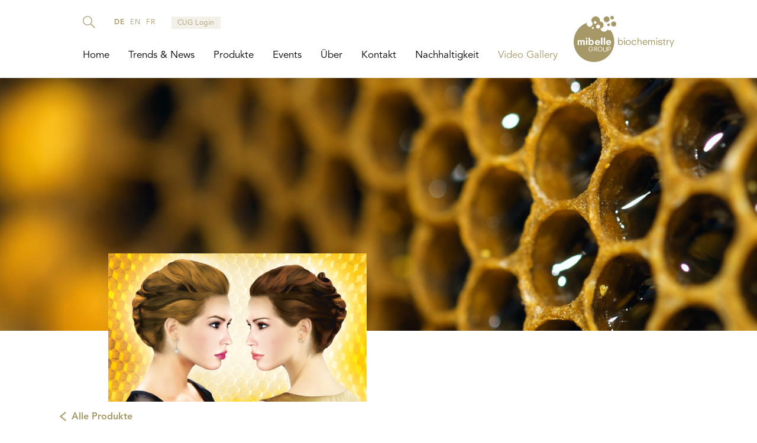

--- FILE ---
content_type: text/html; charset=UTF-8
request_url: https://www.mibellebiochemistry.com/de/royalepigen-p5
body_size: 21271
content:
<!DOCTYPE html>
<html lang="de" dir="ltr" prefix="og: https://ogp.me/ns#">
  <head>
    <!-- Google Tag Manager -->
    <script>(function(w,d,s,l,i){w[l]=w[l]||[];w[l].push({'gtm.start':
          new Date().getTime(),event:'gtm.js'});var f=d.getElementsByTagName(s)[0],
        j=d.createElement(s),dl=l!='dataLayer'?'&l='+l:'';j.async=true;j.src=
        'https://www.googletagmanager.com/gtm.js?id='+i+dl;f.parentNode.insertBefore(j,f);
      })(window,document,'script','dataLayer','GTM-PFP56B4');</script>
    <!-- End Google Tag Manager -->
    
    <meta charset="utf-8" />
<noscript><style>form.antibot * :not(.antibot-message) { display: none !important; }</style>
</noscript><meta name="description" content="RoyalEpigen P5 ist ein biologisch aktives Peptid, inspiriert durch die neuesten Erkenntnisse der Epigenetik. Es beschleunigt die Regeneration der Epidermis und hinterlässt einen glatteren, gleichmässigeren Teint." />
<link rel="canonical" href="https://www.mibellebiochemistry.com/de/royalepigen-p5" />
<link rel="image_src" href="https://www.mibellebiochemistry.com/sites/default/files/styles/default/public/2019-02/royalepigenp5_rgb.png?itok=ksJOaix7" />
<meta property="og:site_name" content="Mibelle Biochemistry" />
<meta property="og:title" content="RoyalEpigen P5" />
<meta property="og:description" content="RoyalEpigen P5 ist ein biologisch aktives Peptid, inspiriert durch die neuesten Erkenntnisse der Epigenetik. Es beschleunigt die Regeneration der Epidermis und hinterlässt einen glatteren, gleichmässigeren Teint." />
<meta property="og:image" content="https://www.mibellebiochemistry.com/sites/default/files/styles/default/public/2019-02/royalepigenp5_rgb.png?itok=ksJOaix7" />
<meta name="twitter:card" content="summary_large_image" />
<meta name="twitter:title" content="RoyalEpigen P5" />
<meta name="twitter:description" content="RoyalEpigen P5 ist ein biologisch aktives Peptid, inspiriert durch die neuesten Erkenntnisse der Epigenetik. Es beschleunigt die Regeneration der Epidermis und hinterlässt einen glatteren, gleichmässigeren Teint." />
<meta name="twitter:site" content="@mibelle_biochem ‏" />
<meta name="Generator" content="Drupal 10 (https://www.drupal.org)" />
<meta name="MobileOptimized" content="width" />
<meta name="HandheldFriendly" content="true" />
<meta name="viewport" content="width=device-width, initial-scale=1.0" />
<link rel="alternate" hreflang="x-default" href="https://www.mibellebiochemistry.com/royalepigen-p5" />
<link rel="icon" href="/themes/custom/mibelle/favicon.ico" type="image/vnd.microsoft.icon" />
<link rel="alternate" hreflang="en" href="https://www.mibellebiochemistry.com/royalepigen-p5" />
<link rel="alternate" hreflang="de" href="https://www.mibellebiochemistry.com/de/royalepigen-p5" />
<link rel="alternate" hreflang="fr" href="https://www.mibellebiochemistry.com/fr/royalepigen-p5" />

    <title>RoyalEpigen P5 | Mibelle Biochemistry</title>
    <style media="all" rel="stylesheet">/*
 * Stylesheet for Mibelle Biochemistry custom theme by dreamproduction.com
 * Author: DreamProduction Team
 */
/* Import fonts */
@font-face {
  font-family: "Avenir LT Std";
  src: url("/themes/custom/mibelle/fonts/AvenirLTStd-Book.eot?#iefix") format("embedded-opentype"), url("/themes/custom/mibelle/fonts/AvenirLTStd-Book.otf") format("opentype"), url("/themes/custom/mibelle/fonts/AvenirLTStd-Book.woff") format("woff"), url("/themes/custom/mibelle/fonts/AvenirLTStd-Book.ttf") format("truetype"), url("/themes/custom/mibelle/fonts/AvenirLTStd-Book.svg#AvenirLTStd-Book") format("svg");
  font-weight: normal;
  font-style: normal;
}
@font-face {
  font-family: "Avenir LT Std";
  src: url("/themes/custom/mibelle/fonts/AvenirLTStd-Heavy.eot?#iefix") format("embedded-opentype"), url("/themes/custom/mibelle/fonts/AvenirLTStd-Heavy.otf") format("opentype"), url("/themes/custom/mibelle/fonts/AvenirLTStd-Heavy.woff") format("woff"), url("/themes/custom/mibelle/fonts/AvenirLTStd-Heavy.ttf") format("truetype"), url("/themes/custom/mibelle/fonts/AvenirLTStd-Heavy.svg#AvenirLTStd-Heavy") format("svg");
  font-weight: bold;
  font-style: normal;
}
@font-face {
  font-family: "Avenir LT Std";
  src: url("/themes/custom/mibelle/fonts/116af611cbcd9e4bada60b4e700430c1.eot");
  src: url("/themes/custom/mibelle/fonts/116af611cbcd9e4bada60b4e700430c1.eot?#iefix") format("embedded-opentype"), url("/themes/custom/mibelle/fonts/116af611cbcd9e4bada60b4e700430c1.woff2") format("woff2"), url("/themes/custom/mibelle/fonts/116af611cbcd9e4bada60b4e700430c1.woff") format("woff"), url("/themes/custom/mibelle/fonts/116af611cbcd9e4bada60b4e700430c1.ttf") format("truetype"), url("/themes/custom/mibelle/fonts/116af611cbcd9e4bada60b4e700430c1.svg#Avenir Light") format("svg");
  font-weight: 300;
  font-style: normal;
}
@font-face {
  font-family: "Avenir LT Std";
  src: url("/themes/custom/mibelle/fonts/2090551770be22b09600a40b0b4673b7.eot");
  src: url("/themes/custom/mibelle/fonts/2090551770be22b09600a40b0b4673b7.eot?#iefix") format("embedded-opentype"), url("/themes/custom/mibelle/fonts/2090551770be22b09600a40b0b4673b7.woff2") format("woff2"), url("/themes/custom/mibelle/fonts/2090551770be22b09600a40b0b4673b7.woff") format("woff"), url("/themes/custom/mibelle/fonts/2090551770be22b09600a40b0b4673b7.ttf") format("truetype"), url("/themes/custom/mibelle/fonts/2090551770be22b09600a40b0b4673b7.svg#Avenir-Medium") format("svg");
  font-weight: 600;
  font-style: normal;
}
/* Main Styles */
*,
*:before,
*:after {
  -webkit-box-sizing: border-box;
  -moz-box-sizing: border-box;
  box-sizing: border-box;
}

html,
body {
  width: 100%;
  height: 100%;
}

body {
  overflow-x: hidden;
  overflow-y: scroll;
}

body {
  margin: 0;
  font-size: 16px;
  line-height: 1.375;
  font-family: "Avenir LT Std", Helvetica, sans-serif;
  font-weight: normal;
  color: #000;
  -webkit-font-smoothing: antialiased;
  -moz-osx-font-smoothing: grayscale;
  background-color: #fff;
}
@media screen and (max-width: 740px) {
  body {
    font-size: 16px;
  }
}

a {
  color: #A59967;
  text-decoration: none;
  -moz-transition: color 0.25s ease 0s;
  -webkit-transition: color 0.25s ease 0s;
  -ms-transition: color 0.25s ease 0s;
  -o-transition: color 0.25s ease 0s;
  transition: color 0.25s ease 0s;
}
a:hover {
  text-decoration: underline;
  color: #A59967;
}

*, *:focus,
a, a:focus {
  outline: none;
}

audio, canvas, iframe, img, svg, video {
  vertical-align: top;
}

article, aside, details, figcaption, figure, footer, header, hgroup, menu, nav, section, main {
  display: block;
}

progress {
  display: inline-block;
}

img {
  width: auto;
  height: auto;
  max-width: 100%;
  vertical-align: top;
}

p {
  margin: 0 0 20px 0;
}

h1, h2, h3, h4, h5, h6 {
  margin: 0 0 20px 0;
  font-weight: normal;
  font-family: "Avenir LT Std", Helvetica, sans-serif;
}

h1 {
  margin-bottom: 20px;
  font-size: 60px;
  line-height: 1.1;
}
@media screen and (max-width: 740px) {
  h1 {
    font-size: 40px;
    line-height: 1.25;
  }
}

h2 {
  font-size: 40px;
  line-height: 1.25;
}
@media screen and (max-width: 740px) {
  h2 {
    font-size: 25px;
    line-height: 1.4;
  }
}

h3 {
  font-size: 25px;
  line-height: 1.4;
}
@media screen and (max-width: 740px) {
  h3 {
    font-size: 20px;
    line-height: 1.5;
  }
}

h4, h5, h6 {
  margin-bottom: 0;
  font-size: 20px;
  line-height: 1.5;
}
@media screen and (max-width: 740px) {
  h4, h5, h6 {
    font-size: 16px;
    line-height: 1.375;
  }
}

blockquote,
blockquote p {
  margin: 26px 0;
  font-size: 28px;
  line-height: 1.2857142857;
  font-weight: normal;
}
@media screen and (max-width: 740px) {
  blockquote,
  blockquote p {
    font-size: 28px;
  }
}

hr {
  display: block;
  height: 1px;
  border: 0;
  border-top: 1px solid #000;
  margin: 24px 0;
  padding: 0;
}

em {
  font-style: italic;
}

strong {
  font-weight: bold;
}

small {
  font-size: 75%;
}

ul {
  margin: 0 0 20px 0;
  padding: 0 0 0 16px;
  list-style-type: disc;
}
ul li {
  margin-bottom: 6px;
}
ul li:last-child {
  margin-bottom: 0;
}

ol {
  margin: 0 0 20px 0;
  padding: 0 0 0 18px;
}
ol li {
  margin-bottom: 6px;
}
ol li:last-child {
  margin-bottom: 0;
}

nav ul,
nav ol {
  margin: 0;
  padding: 0;
  list-style-type: none;
}
nav ul li,
nav ol li {
  margin: 0;
}

ins {
  color: #000;
  text-decoration: none;
  background-color: #ff9;
}

mark {
  color: #000;
  font-style: italic;
  font-weight: bold;
  background-color: #ff9;
}

del {
  text-decoration: line-through;
}

abbr[title], dfn[title] {
  border-bottom: 1px dotted;
  cursor: help;
}

pre, code, kbd, samp {
  font-family: monospace, sans-serif;
}

sub, sup {
  font-size: 75%;
  line-height: 0;
  position: relative;
}

sup {
  top: -0.5em;
}

sub {
  bottom: -0.25em;
}

pre {
  padding: 10px;
  white-space: pre-wrap;
  word-wrap: break-word;
}

table {
  width: 100%;
  border: 0;
  border-collapse: collapse;
}
table td {
  padding: 3px 6px;
  vertical-align: top;
}
table th {
  padding: 3px 6px;
  vertical-align: top;
  text-align: left;
  font-weight: bold;
}
table th a {
  color: inherit;
  text-decoration: none;
}
table th a:hover, table th a:focus {
  color: inherit;
  text-decoration: none;
}
table th:first-child {
  padding-left: 0;
}
table tr:nth-child(2n+1) {
  background: #eee;
}
table thead tr:nth-child(2n+1) {
  background: none;
}

#main div[id^=block-homepage] > .contextual,
#main .paragraph--type--header-video .contextual {
  top: 132px;
}

.clearfix:after {
  content: " ";
  display: block;
  height: 0;
  overflow: hidden;
  visibility: hidden;
  clear: both;
}

.paragraph--type--frontpage-teasers .teasers-group:after,
.paragraph--type--frontpage-teasers-synced .teasers-group:after {
  content: " ";
  display: block;
  height: 0;
  overflow: hidden;
  visibility: hidden;
  clear: both;
}

div.layout-container {
  position: relative;
  width: 100%;
  max-width: 1400px;
  margin-left: auto;
  margin-right: auto;
}

.paragraph--type--header .field--name-field-cta a,
.paragraph--type--header-synced .field--name-field-cta a,
.paragraph--type--header-video .field--name-field-cta a {
  display: inline-block;
  min-width: 160px;
  margin: 0;
  padding: 10px 20px;
  border: 1px solid #A59967;
  -moz-border-radius: 0;
  -webkit-border-radius: 0;
  -o-border-radius: 0;
  -ms-border-radius: 0;
  -khtml-border-radius: 0;
  border-radius: 0;
  -moz-box-shadow: 0 0 0 0 transparent;
  -webkit-box-shadow: 0 0 0 0 transparent;
  -o-box-shadow: 0 0 0 0 transparent;
  box-shadow: 0 0 0 0 transparent;
  -moz-transition: background-color 0.25s ease 0s, color 0.25s ease 0s;
  -webkit-transition: background-color 0.25s ease 0s, color 0.25s ease 0s;
  -ms-transition: background-color 0.25s ease 0s, color 0.25s ease 0s;
  -o-transition: background-color 0.25s ease 0s, color 0.25s ease 0s;
  transition: background-color 0.25s ease 0s, color 0.25s ease 0s;
  font-size: 16px;
  line-height: 22px;
  color: #fff;
  font-weight: bold;
  text-align: center;
  background: #A59967;
  appearance: none;
  -moz-appearance: none;
  -webkit-appearance: none;
  cursor: pointer;
  text-decoration: none;
}
.paragraph--type--header .field--name-field-cta a:hover,
.paragraph--type--header-synced .field--name-field-cta a:hover,
.paragraph--type--header-video .field--name-field-cta a:hover, .paragraph--type--header .field--name-field-cta a:focus,
.paragraph--type--header-synced .field--name-field-cta a:focus,
.paragraph--type--header-video .field--name-field-cta a:focus {
  color: #A59967;
  background: #fff;
  text-decoration: none;
}
.paragraph--type--header .field--name-field-cta a.disabled,
.paragraph--type--header-synced .field--name-field-cta a.disabled,
.paragraph--type--header-video .field--name-field-cta a.disabled {
  opacity: 0.7;
  pointer-events: none;
}

.valign {
  display: table;
  table-layout: fixed;
  height: 100%;
  width: 100%;
  margin: 0;
  padding: 0;
}
.valign .valign-inner {
  display: table-cell;
  vertical-align: middle;
  height: 100%;
  width: 100%;
  margin: 0;
  padding: 0;
}

.visually-hidden {
  position: absolute !important;
  clip: rect(1px, 1px, 1px, 1px);
  overflow: hidden;
  height: 1px;
  width: 1px;
  word-wrap: normal;
}

body.path-frontpage > .dialog-off-canvas-main-canvas {
  overflow: hidden;
}

#main {
  min-height: calc(100vh - 132px - 600px);
}

div.layout-container {
  padding-top: 132px;
  position: relative;
  -moz-transition: padding-top 0.5s ease 0s;
  -webkit-transition: padding-top 0.5s ease 0s;
  -ms-transition: padding-top 0.5s ease 0s;
  -o-transition: padding-top 0.5s ease 0s;
  transition: padding-top 0.5s ease 0s;
}
@media screen and (max-width: 1024px) {
  div.layout-container {
    padding-top: 90px;
  }
}
@media screen and (max-width: 740px) {
  div.layout-container {
    padding-top: 72px;
  }
}

body:not(.loaded) .order-sample-modal,
body:not(.loaded) .order-sample-modal-overlay {
  display: none;
}

#header {
  position: fixed;
  top: 0;
  left: 0;
  right: 0;
  z-index: 500;
  width: 100%;
  max-width: 1040px;
  margin-left: auto;
  margin-right: auto;
  padding: 27px 20px;
  display: -webkit-box;
  display: -webkit-flex;
  display: -moz-flex;
  display: -ms-flexbox;
  display: flex;
}
@media screen and (max-width: 1024px) {
  #header {
    align-items: center;
    padding-top: 15px;
    padding-bottom: 15px;
  }
}
#header:before {
  content: "";
  display: block;
  position: absolute;
  top: 0;
  bottom: 0;
  left: 50%;
  width: 100vw;
  -moz-transform: translateX(-50%);
  -webkit-transform: translateX(-50%);
  -ms-transform: translateX(-50%);
  transform: translateX(-50%);
  background: #fff;
  transition: background-color 0.35s ease 0s;
}
body.toolbar-horizontal #header, body.toolbar-vertical #header {
  top: 39px;
}
body.toolbar-vertical.scroll #header {
  top: 0;
}
body.toolbar-horizontal.toolbar-tray-open #header {
  top: 79px;
}
#header .contextual:has(> .trigger) {
  z-index: 999;
}
#header .region-header {
  position: relative;
}
@media screen and (min-width: 1025px) {
  #header .region-header {
    display: -webkit-box;
    display: -webkit-flex;
    display: -moz-flex;
    display: -ms-flexbox;
    display: flex;
    -webkit-flex-flow: row wrap;
    -moz-flex-flow: row wrap;
    -ms-flex-flow: row wrap;
    flex-flow: row wrap;
  }
  #header .region-header > .block-search {
    -webkit-box-ordinal-group: 0;
    -webkit-order: -1;
    -moz-order: -1;
    -ms-flex-order: -1;
    order: -1;
  }
  #header .region-header > .block-mib-language-switcher {
    margin-left: 32px;
  }
  #header .region-header > .block-cug-login-block {
    margin-left: 27px;
  }
  #header .region-header > .block-menu {
    -webkit-box-ordinal-group: 2;
    -webkit-order: 1;
    -moz-order: 1;
    -ms-flex-order: 1;
    order: 1;
    -webkit-box-flex: 0;
    -webkit-flex: 0 0 auto;
    -moz-box-flex: 0;
    -moz-flex: 0 0 auto;
    -ms-flex: 0 0 auto;
    flex: 0 0 auto;
    width: 100%;
    margin-top: auto;
  }
}
@media screen and (max-width: 1024px) {
  #header .region-header {
    overflow-y: auto;
    width: auto;
    height: 0;
    position: absolute;
    left: 0;
    right: 0;
    top: 100%;
    padding: 0 20px;
    text-align: center;
    background: #fff;
    z-index: 110;
    -moz-transition: height 0.5s ease 0s;
    -webkit-transition: height 0.5s ease 0s;
    -ms-transition: height 0.5s ease 0s;
    -o-transition: height 0.5s ease 0s;
    transition: height 0.5s ease 0s;
  }
  html.nav-open #header .region-header {
    height: calc(100dvh - 90px);
    height: calc(var(--vh, 1vh) * 100 - 90px);
  }
}
@media screen and (max-width: 1024px) and (max-width: 740px) {
  html.nav-open #header .region-header {
    height: calc(100dvh - 72px);
    height: calc(var(--vh, 1vh) * 100 - 72px);
  }
}
@media screen and (max-width: 1024px) {
  #header .region-header > .block:last-child {
    margin-bottom: 30px;
  }
}
@media screen and (max-width: 1024px) {
  #header .region-header > .block-search {
    margin-top: 30px;
  }
}
@media screen and (max-width: 1024px) {
  #header .region-header > .block-cug-login-block {
    margin-top: 30px;
  }
}
@media screen and (max-width: 1024px) {
  #header .region-header > .block-menu {
    margin-top: 20px;
    margin-bottom: 20px;
  }
}
#header .region-branding {
  position: relative;
  height: 78px;
  margin-left: auto;
}
@media screen and (max-width: 1024px) {
  #header .region-branding {
    height: 60px;
    margin-left: 0;
    margin-right: auto;
    order: -1;
    z-index: 1;
  }
}
@media screen and (max-width: 740px) {
  #header .region-branding {
    height: 42px;
  }
}
#header .region-branding .block-system-branding-block {
  height: 100%;
}
#header .region-branding .block-system-branding-block > a {
  display: block;
  height: 100%;
}
#header .region-branding .block-system-branding-block img {
  display: block;
  max-width: none;
  width: auto;
  height: 100%;
}
#header .block-search {
  position: relative;
  width: 21px;
  z-index: 2;
}
#header .block-search > .block-search-toggle {
  display: block;
  width: 21px;
  height: 21px;
  overflow: hidden;
  text-indent: -9999em;
  background: url("/themes/custom/mibelle/images/icon-search.svg") no-repeat 0 0;
  background-size: 100% 100%;
  cursor: pointer;
  transition: filter 0.35s ease 0s;
}
#header .block-search > form {
  overflow: hidden;
  position: absolute;
  top: 0;
  left: 100%;
  width: 0;
  height: 100%;
  transition: width 0.35s ease 0s;
  background: #fff;
}
#header .block-search > form .form-item {
  display: block;
  margin: 0;
  width: 100%;
  padding-left: 10px;
  padding-right: 30px;
}
#header .block-search > form .form-item .form-search {
  display: block;
  width: 100%;
  margin: 0;
  padding: 0 0 5px 0;
  border: 0;
  border-bottom: 1px solid #A59967;
}
#header .block-search > form .form-actions {
  position: absolute;
  top: 0;
  right: 0;
  margin: 0;
}
#header .block-search > form .form-actions .form-submit {
  overflow: hidden;
  display: block;
  width: 21px;
  height: 21px;
  min-width: 0;
  margin: 0;
  border: 0;
  padding: 0;
  text-indent: -9999em;
  background: url("/themes/custom/mibelle/images/icon-search.svg") no-repeat 0 0;
  background-size: 100% 100%;
  cursor: pointer;
}
@media screen and (min-width: 1025px) {
  #header .block-search > form .form-item {
    position: relative;
    top: -1px;
  }
  #header .block-search.open > .block-search-toggle {
    background: url("/themes/custom/mibelle/images/search-close-icon.png") no-repeat 0 0;
    background-size: 100% 100%;
  }
  #header .block-search.open > form {
    width: 350px;
  }
}
@media screen and (max-width: 1024px) {
  #header .block-search {
    width: 100%;
  }
  #header .block-search > .block-search-toggle {
    display: none;
  }
  #header .block-search > form {
    width: 100%;
    position: relative;
    top: auto;
    left: auto;
  }
}
#header .block-mib-language-switcher {
  padding: 3px 0 2px 0;
  font-size: 12px;
  line-height: 16px;
  letter-spacing: 0.6px;
  color: #A59967;
  text-transform: uppercase;
  white-space: nowrap;
}
@media screen and (max-width: 1024px) {
  #header .block-mib-language-switcher {
    display: flex;
    justify-content: center;
    padding-top: 20px;
    font-size: 14px;
  }
}
#header .block-mib-language-switcher > h2 {
  float: left;
  margin: 0;
  padding: 0;
  font-size: inherit;
  line-height: inherit;
  font-weight: bold;
  transition: color 0.35s ease 0s;
}
#header .block-mib-language-switcher > ul {
  display: inline-block;
  margin: 0;
  padding: 0;
  list-style-type: none;
}
#header .block-mib-language-switcher > ul > li {
  display: inline-block;
  margin: 0 0 0 10px;
}
@media screen and (max-width: 1024px) {
  #header .block-mib-language-switcher > ul > li {
    margin-left: 15px;
  }
}
#header .block-mib-language-switcher > ul > li a {
  color: inherit;
  text-decoration: none;
  transition: color 0.35s ease 0s;
}
#header .block-mib-language-switcher > ul > li a:hover {
  color: #000;
}
#header .block-cug-login-block a {
  display: inline-block;
  padding: 2px 9px 1px 9px;
  border: 1px solid #F2F0E8;
  font-size: 12px;
  line-height: 16px;
  letter-spacing: 0.6px;
  color: #A59967;
  text-decoration: none;
  background: #F2F0E8;
  transition: background-color 0.35s ease 0s, border-color 0.35s ease 0s, color 0.35s ease 0s;
}
@media screen and (max-width: 1024px) {
  #header .block-cug-login-block a {
    padding: 4px 11px 3px 11px;
    font-size: 14px;
  }
}
#header .block-cug-login-block a:hover {
  border-color: rgba(165, 153, 103, 0.5);
  background: transparent;
}
#header .block-menu ul.menu {
  margin: 0;
  padding: 0;
  list-style-type: none;
}
@media screen and (min-width: 1025px) {
  #header .block-menu > .menu {
    display: -webkit-box;
    display: -webkit-flex;
    display: -moz-flex;
    display: -ms-flexbox;
    display: flex;
  }
  #header .block-menu > .menu > .menu-item {
    position: relative;
    margin-right: 32px;
  }
  #header .block-menu > .menu > .menu-item:last-child {
    margin-right: 0;
  }
  #header .block-menu > .menu > .menu-item > .mobile-trigger {
    display: none;
  }
  #header .block-menu > .menu > .menu-item > a,
  #header .block-menu > .menu > .menu-item > span {
    position: relative;
    display: block;
    font-size: 17px;
    line-height: 1.3529411765;
    color: #000;
    text-decoration: none;
    transition: color 0.35s ease 0s;
  }
  #header .block-menu > .menu > .menu-item > a:after,
  #header .block-menu > .menu > .menu-item > span:after {
    content: "";
    position: absolute;
    left: 0;
    bottom: -5px;
    width: 0;
    height: 0;
    border-bottom: 2px solid #000;
    transition: width 0.25s ease 0s;
    z-index: 21;
  }
  #header .block-menu > .menu > .menu-item > a.gold,
  #header .block-menu > .menu > .menu-item > span.gold {
    color: #A59967;
  }
  #header .block-menu > .menu > .menu-item > a:hover:after,
  #header .block-menu > .menu > .menu-item > span:hover:after {
    width: 34px;
  }
  #header .block-menu > .menu > .menu-item.menu-item--active-trail > a:after,
  #header .block-menu > .menu > .menu-item.menu-item--active-trail > span:after {
    width: 34px;
  }
  #header .block-menu > .menu > .menu-item > .menu {
    display: block !important;
    position: absolute;
    left: -15px;
    top: 100%;
    min-width: 200px;
    padding: 20px 15px;
    color: #000;
    background: #fff;
    z-index: 20;
    visibility: hidden;
    opacity: 0;
    transition: opacity 0.25s ease 0s, visibility 0.25s ease 0s;
  }
  #header .block-menu > .menu > .menu-item > .menu .menu-item {
    margin-bottom: 17px;
  }
  #header .block-menu > .menu > .menu-item > .menu .menu-item:last-child {
    margin-bottom: 0;
  }
  #header .block-menu > .menu > .menu-item > .menu .menu-item > a,
  #header .block-menu > .menu > .menu-item > .menu .menu-item > span {
    position: relative;
    display: block;
    font-size: 17px;
    line-height: 1.3529411765;
    color: #000;
    text-decoration: none;
  }
  #header .block-menu > .menu > .menu-item > .menu .menu-item > a:after,
  #header .block-menu > .menu > .menu-item > .menu .menu-item > span:after {
    content: "";
    position: absolute;
    left: 0;
    bottom: -5px;
    width: 0;
    height: 0;
    border-bottom: 2px solid #000;
    transition: width 0.25s ease 0s;
  }
  #header .block-menu > .menu > .menu-item > .menu .menu-item > a:hover:after,
  #header .block-menu > .menu > .menu-item > .menu .menu-item > span:hover:after {
    width: 34px;
  }
  #header .block-menu > .menu > .menu-item > .menu .menu-item > .menu {
    display: none;
  }
  #header .block-menu > .menu > .menu-item:hover > .menu {
    visibility: visible;
    opacity: 1;
  }
}
@media screen and (max-width: 1024px) {
  #header .block-menu > .menu > .menu-item {
    position: relative;
    margin: 0 0 15px 0;
  }
  #header .block-menu > .menu > .menu-item:last-child {
    margin-bottom: 0;
  }
  #header .block-menu > .menu > .menu-item > .mobile-trigger {
    opacity: 0;
    display: block;
    height: 23px;
    position: absolute;
    top: 0;
    left: 0;
    right: 0;
    z-index: 2;
    cursor: pointer;
  }
  #header .block-menu > .menu > .menu-item > a,
  #header .block-menu > .menu > .menu-item > span {
    position: relative;
    display: block;
    font-size: 17px;
    line-height: 1.3529411765;
    color: #000;
    text-decoration: none;
  }
  #header .block-menu > .menu > .menu-item > a:after,
  #header .block-menu > .menu > .menu-item > span:after {
    content: "";
    position: absolute;
    left: 0;
    right: 0;
    bottom: -2px;
    width: 0;
    height: 0;
    margin: 0 auto;
    border-bottom: 2px solid #000;
    transition: width 0.25s ease 0s;
    z-index: 21;
  }
  #header .block-menu > .menu > .menu-item > a.gold,
  #header .block-menu > .menu > .menu-item > span.gold {
    color: #A59967;
  }
  #header .block-menu > .menu > .menu-item > .menu {
    display: none;
    overflow: hidden;
    padding: 7px 0 0 0;
  }
  #header .block-menu > .menu > .menu-item > .menu > .menu-item {
    margin: 0 0 7px 0;
  }
  #header .block-menu > .menu > .menu-item > .menu > .menu-item:last-child {
    margin-bottom: 0;
  }
  #header .block-menu > .menu > .menu-item > .menu > .menu-item > a,
  #header .block-menu > .menu > .menu-item > .menu > .menu-item > span {
    text-decoration: none;
  }
  #header .block-menu > .menu > .menu-item > .menu > .menu-item > a.is-active,
  #header .block-menu > .menu > .menu-item > .menu > .menu-item > span.is-active {
    color: #A59967;
  }
  #header .block-menu > .menu > .menu-item.menu-item--active-trail > a:after,
  #header .block-menu > .menu > .menu-item.menu-item--active-trail > span:after {
    width: 34px;
  }
  #header .block-menu > .menu > .menu-item.menu-item--active-trail > .menu {
    padding-top: 10px;
  }
}
#header .block > .contextual {
  display: none;
}

#nav-toggle {
  display: none;
  width: 25px;
  height: 20px;
  position: relative;
  -moz-transform: rotate(0deg);
  -webkit-transform: rotate(0deg);
  -ms-transform: rotate(0deg);
  transform: rotate(0deg);
  -moz-transition: 0.5s ease-in-out;
  -webkit-transition: 0.5s ease-in-out;
  -ms-transition: 0.5s ease-in-out;
  -o-transition: 0.5s ease-in-out;
  transition: 0.5s ease-in-out;
  cursor: pointer;
}
#nav-toggle > span {
  display: block;
  position: absolute;
  height: 3px;
  width: 100%;
  background: #A59967;
  border-radius: 3px;
  opacity: 1;
  left: 0;
  right: 0;
  margin-left: auto;
  margin-right: auto;
  -moz-transform: rotate(0deg);
  -webkit-transform: rotate(0deg);
  -ms-transform: rotate(0deg);
  transform: rotate(0deg);
  -moz-transition: 0.25s ease-in-out;
  -webkit-transition: 0.25s ease-in-out;
  -ms-transition: 0.25s ease-in-out;
  -o-transition: 0.25s ease-in-out;
  transition: 0.25s ease-in-out;
}
#nav-toggle > span:nth-child(1) {
  top: 0px;
  width: 76%;
}
#nav-toggle > span:nth-child(2), #nav-toggle > span:nth-child(3) {
  top: 8px;
}
#nav-toggle > span:nth-child(4) {
  top: 16px;
  width: 76%;
}
html.nav-open #nav-toggle > span:nth-child(1) {
  top: 8px;
  width: 0%;
  left: 50%;
}
html.nav-open #nav-toggle > span:nth-child(2) {
  -moz-transform: rotate(45deg);
  -webkit-transform: rotate(45deg);
  -ms-transform: rotate(45deg);
  transform: rotate(45deg);
}
html.nav-open #nav-toggle > span:nth-child(3) {
  -moz-transform: rotate(-45deg);
  -webkit-transform: rotate(-45deg);
  -ms-transform: rotate(-45deg);
  transform: rotate(-45deg);
}
html.nav-open #nav-toggle > span:nth-child(4) {
  top: 8px;
  width: 0%;
  left: 50%;
}
@media screen and (max-width: 1024px) {
  #nav-toggle {
    display: block;
  }
}

@media screen and (max-width: 1024px) {
  html.nav-open {
    overflow: hidden !important;
    height: calc(var(--vh, 1vh) * 100 - 1px);
  }
  html.nav-open > body {
    overflow: hidden !important;
  }
  html.nav-open .dialog-off-canvas-main-canvas {
    overflow: hidden !important;
  }
}
.region-content {
  padding: 100px 0;
}
@media screen and (max-width: 740px) {
  .region-content {
    padding: 50px 0;
  }
}
body.path-frontpage .region-content {
  padding-top: 0;
}

body.path-frontpage div.layout-container {
  padding-top: 0;
}
@media screen and (min-width: 1025px) {
  body.path-frontpage:not(.scroll, .search-active) #header:not(:hover) {
    background: none;
  }
  body.path-frontpage:not(.scroll, .search-active) #header:not(:hover):before {
    background: none;
  }
  body.path-frontpage:not(.scroll, .search-active) #header:not(:hover) .block-search > .block-search-toggle {
    filter: brightness(0) saturate(100%) invert(1);
  }
  body.path-frontpage:not(.scroll, .search-active) #header:not(:hover) .block-mib-language-switcher {
    color: #fff;
  }
  body.path-frontpage:not(.scroll, .search-active) #header:not(:hover) .block-cug-login-block a {
    color: #fff;
    border-color: transparent;
    background: rgba(255, 255, 255, 0.15);
  }
  body.path-frontpage:not(.scroll, .search-active) #header:not(:hover) .block-menu > .menu > .menu-item > a,
  body.path-frontpage:not(.scroll, .search-active) #header:not(:hover) .block-menu > .menu > .menu-item > span {
    color: #fff;
  }
  body.path-frontpage:not(.scroll, .search-active) #header:not(:hover) .block-menu > .menu > .menu-item > a:after,
  body.path-frontpage:not(.scroll, .search-active) #header:not(:hover) .block-menu > .menu > .menu-item > span:after {
    border-color: #fff;
  }
}
@media screen and (max-width: 1024px) {
  body.path-frontpage:not(.scroll, .search-active) #header:before {
    background: rgba(255, 255, 255, 0.89);
  }
  .nav-open body.path-frontpage:not(.scroll, .search-active) #header {
    background: #fff;
  }
}
body.path-frontpage .region-content .field--name-field-widgets > .field__item.header-slider {
  margin-bottom: 50px;
}
@media screen and (max-width: 740px) {
  body.path-frontpage .region-content .field--name-field-widgets > .field__item.header-slider {
    margin-bottom: 25px;
  }
}
body.path-frontpage .region-content .field--name-field-widgets > .field__item.frontpage-teasers-synced {
  margin-bottom: 124px;
}
@media screen and (max-width: 1024px) {
  body.path-frontpage .region-content .field--name-field-widgets > .field__item.frontpage-teasers-synced {
    margin-bottom: 50px;
  }
}
@media screen and (max-width: 740px) {
  body.path-frontpage .region-content .field--name-field-widgets > .field__item.frontpage-teasers-synced {
    margin-bottom: 25px;
  }
}
body.path-frontpage .region-content .field--name-field-widgets > .field__item.trends-cloud-synced {
  margin-bottom: 160px;
  padding-top: 30px;
}
@media screen and (max-width: 1024px) {
  body.path-frontpage .region-content .field--name-field-widgets > .field__item.trends-cloud-synced {
    margin-bottom: 50px;
  }
}
@media screen and (max-width: 740px) {
  body.path-frontpage .region-content .field--name-field-widgets > .field__item.trends-cloud-synced {
    margin-bottom: 25px;
  }
}

.header-slider .paragraph--type--header-slider {
  position: relative;
  width: 100%;
  max-width: 1040px;
  padding-left: 20px;
  padding-right: 20px;
  margin-left: auto;
  margin-right: auto;
}
.header-slider .paragraph--type--header-slider .field--name-field-slides.slick-slider {
  z-index: 1;
}
.header-slider .paragraph--type--header-slider .field--name-field-slides.slick-slider .slick-list {
  width: 100vw;
  left: 50%;
  -moz-transform: translate3d(0, 0, 0) translateX(-50%);
  -webkit-transform: translate3d(0, 0, 0) translateX(-50%);
  -ms-transform: translate3d(0, 0, 0) translateX(-50%);
  transform: translate3d(0, 0, 0) translateX(-50%);
  overflow: visible;
}
.header-slider .paragraph--type--header-slider .field--name-field-slides.slick-slider .slick-list .slick-track {
  display: flex;
}
.header-slider .paragraph--type--header-slider .field--name-field-slides.slick-slider .slick-list .slick-slide {
  flex: 0 0 auto;
  height: auto;
  overflow: hidden;
}
.header-slider .paragraph--type--header-slider .field--name-field-slides.slick-slider .slick-list .slick-slide .paragraph--type--header .field--name-field-header-image,
.header-slider .paragraph--type--header-slider .field--name-field-slides.slick-slider .slick-list .slick-slide .paragraph--type--header-synced .field--name-field-header-image,
.header-slider .paragraph--type--header-slider .field--name-field-slides.slick-slider .slick-list .slick-slide .paragraph--type--header-video .field--name-field-video {
  left: auto;
  -moz-transform: translateX(0);
  -webkit-transform: translateX(0);
  -ms-transform: translateX(0);
  transform: translateX(0);
}
.header-slider .paragraph--type--header-slider .field--name-field-slides:not(.slick-slider) .header-container {
  padding-inline: 0;
}
.header-slider .paragraph--type--header-slider .field--name-field-slides:not(.slick-initialized) .header-synced,
.header-slider .paragraph--type--header-slider .field--name-field-slides:not(.slick-initialized) .header-video {
  display: none;
}
.header-slider .paragraph--type--header-slider .field--name-field-slides:not(.slick-initialized) .header-synced:first-child,
.header-slider .paragraph--type--header-slider .field--name-field-slides:not(.slick-initialized) .header-video:first-child {
  display: block;
}
.header-slider .paragraph--type--header-slider .slick-controls {
  display: flex;
  flex-direction: column;
  justify-content: center;
  position: absolute;
  right: 20px;
  bottom: 107px;
  z-index: 1;
}
@media screen and (max-height: 640px) {
  .header-slider .paragraph--type--header-slider .slick-controls {
    bottom: 60px;
  }
}
@media screen and (max-width: 1024px) {
  .header-slider .paragraph--type--header-slider .slick-controls {
    display: none;
  }
}
.header-slider .paragraph--type--header-slider .slick-controls button {
  min-width: 0;
}
.header-slider .paragraph--type--header-slider .slick-controls .slick-arrow {
  position: relative;
  display: block;
  width: 33px;
  height: 33px;
  padding: 0;
  -moz-border-radius: 50%;
  -webkit-border-radius: 50%;
  -o-border-radius: 50%;
  -ms-border-radius: 50%;
  -khtml-border-radius: 50%;
  border-radius: 50%;
  border: 0;
  margin: 0;
  overflow: hidden;
  text-indent: -99999px;
  background: rgba(255, 255, 255, 0.5);
  transform: translateZ(0);
  transition: background-color 0.3s ease 0s;
}
.header-slider .paragraph--type--header-slider .slick-controls .slick-arrow:before {
  content: "";
  display: block;
  width: 14px;
  height: 14px;
  position: absolute;
  top: 0;
  left: 0;
  right: 0;
  bottom: 0;
  margin: auto;
  transform: rotate(90deg) translate(-1px);
  transform-origin: center center;
  background-repeat: no-repeat;
  background-position: center center;
  background-image: url("data:image/svg+xml;charset=utf8,%3Csvg%20xmlns='http://www.w3.org/2000/svg'%20width='13.565'%20height='23.594'%20viewBox='0%200%2013.565%2023.594'%3E%3Cpath%20d='M-75.561,486.515l-10.913,10.913,10.913,10.913'%20transform='translate(88.241%20-485.631)'%20fill='none'%20stroke='%23A59967'%20stroke-width='2'/%3E%3C/svg%3E");
  background-size: auto 100%;
}
.header-slider .paragraph--type--header-slider .slick-controls .slick-arrow:hover {
  background: #A59967;
}
.header-slider .paragraph--type--header-slider .slick-controls .slick-arrow:hover:before {
  background-image: url("data:image/svg+xml;charset=utf8,%3Csvg%20xmlns='http://www.w3.org/2000/svg'%20width='13.565'%20height='23.594'%20viewBox='0%200%2013.565%2023.594'%3E%3Cpath%20d='M-75.561,486.515l-10.913,10.913,10.913,10.913'%20transform='translate(88.241%20-485.631)'%20fill='none'%20stroke='%23FFFFFF'%20stroke-width='2'/%3E%3C/svg%3E");
  background-size: auto 100%;
}
.header-slider .paragraph--type--header-slider .slick-controls .slick-arrow.slick-next {
  order: 1;
}
.header-slider .paragraph--type--header-slider .slick-controls .slick-arrow.slick-next:before {
  transform: rotate(-90deg) translate(-1px);
}
.header-slider .paragraph--type--header-slider .slick-controls .slick-dots {
  display: flex;
  flex-direction: column;
  gap: 15px;
  margin: 88px 0;
  padding: 0;
  list-style: none;
}
.header-slider .paragraph--type--header-slider .slick-controls .slick-dots li {
  margin: 0;
}
.header-slider .paragraph--type--header-slider .slick-controls .slick-dots button {
  display: block;
  width: 8px;
  height: 8px;
  overflow: hidden;
  margin: 0 auto;
  padding: 0;
  border: 0;
  border-radius: 50%;
  text-indent: -99999em;
  background: #fff;
}
.header-slider .paragraph--type--header-slider .slick-controls .slick-dots .slick-active button {
  background: #A59967;
}

.paragraph--type--header,
.paragraph--type--header-synced,
.paragraph--type--header-video {
  position: relative;
  color: #fff;
  height: 100vh;
  height: 100svh;
  display: flex;
  flex-direction: column;
  justify-content: flex-end;
  padding-top: 132px;
  padding-bottom: 111px;
}
.paragraph--type--header.color-gold,
.paragraph--type--header-synced.color-gold,
.paragraph--type--header-video.color-gold {
  color: #A59967;
}
@media screen and (max-height: 640px) {
  .paragraph--type--header,
  .paragraph--type--header-synced,
  .paragraph--type--header-video {
    padding-bottom: 60px;
  }
}
@media screen and (max-width: 1024px) {
  .paragraph--type--header,
  .paragraph--type--header-synced,
  .paragraph--type--header-video {
    padding-top: 90px;
    padding-bottom: 70px;
  }
}
@media screen and (max-width: 740px) {
  .paragraph--type--header,
  .paragraph--type--header-synced,
  .paragraph--type--header-video {
    padding-top: 72px;
    padding-bottom: 50px;
  }
}
.paragraph--type--header > .header-container,
.paragraph--type--header-synced > .header-container,
.paragraph--type--header-video > .header-container {
  width: 100%;
  max-width: 1040px;
  padding-left: 20px;
  padding-right: 20px;
  margin-left: auto;
  margin-right: auto;
}
.paragraph--type--header > .header-container > *,
.paragraph--type--header-synced > .header-container > *,
.paragraph--type--header-video > .header-container > * {
  max-width: 800px;
}
.paragraph--type--header > .field--name-field-header-image,
.paragraph--type--header > .field--name-field-video,
.paragraph--type--header-synced > .field--name-field-header-image,
.paragraph--type--header-synced > .field--name-field-video,
.paragraph--type--header-video > .field--name-field-header-image,
.paragraph--type--header-video > .field--name-field-video {
  position: absolute;
  height: 100%;
  width: 100vw;
  max-width: none;
  margin: 0;
  padding: 0;
  top: 0;
  left: 50%;
  -moz-transform: translateX(-50%);
  -webkit-transform: translateX(-50%);
  -ms-transform: translateX(-50%);
  transform: translateX(-50%);
}
.paragraph--type--header > .field--name-field-header-image:before,
.paragraph--type--header > .field--name-field-video:before,
.paragraph--type--header-synced > .field--name-field-header-image:before,
.paragraph--type--header-synced > .field--name-field-video:before,
.paragraph--type--header-video > .field--name-field-header-image:before,
.paragraph--type--header-video > .field--name-field-video:before {
  content: "";
  display: block;
  position: absolute;
  top: 0;
  left: 0;
  right: 0;
  bottom: 0;
  background: rgba(0, 0, 0, 0.15);
}
.paragraph--type--header > .field--name-field-header-image .field--name-field-media-oembed-video,
.paragraph--type--header > .field--name-field-header-image .field--name-field-media-oembed-video iframe,
.paragraph--type--header > .field--name-field-video .field--name-field-media-oembed-video,
.paragraph--type--header > .field--name-field-video .field--name-field-media-oembed-video iframe,
.paragraph--type--header-synced > .field--name-field-header-image .field--name-field-media-oembed-video,
.paragraph--type--header-synced > .field--name-field-header-image .field--name-field-media-oembed-video iframe,
.paragraph--type--header-synced > .field--name-field-video .field--name-field-media-oembed-video,
.paragraph--type--header-synced > .field--name-field-video .field--name-field-media-oembed-video iframe,
.paragraph--type--header-video > .field--name-field-header-image .field--name-field-media-oembed-video,
.paragraph--type--header-video > .field--name-field-header-image .field--name-field-media-oembed-video iframe,
.paragraph--type--header-video > .field--name-field-video .field--name-field-media-oembed-video,
.paragraph--type--header-video > .field--name-field-video .field--name-field-media-oembed-video iframe {
  width: 100%;
  height: 100%;
  top: 0;
  left: 0;
  z-index: -1;
  position: absolute;
  pointer-events: none;
}
.paragraph--type--header > .field--name-field-header-image .field--name-field-media-oembed-video,
.paragraph--type--header > .field--name-field-video .field--name-field-media-oembed-video,
.paragraph--type--header-synced > .field--name-field-header-image .field--name-field-media-oembed-video,
.paragraph--type--header-synced > .field--name-field-video .field--name-field-media-oembed-video,
.paragraph--type--header-video > .field--name-field-header-image .field--name-field-media-oembed-video,
.paragraph--type--header-video > .field--name-field-video .field--name-field-media-oembed-video {
  flex-direction: column;
  justify-content: center;
  align-items: center;
  overflow: hidden;
}
@media screen and (min-width: 741px) {
  .paragraph--type--header > .field--name-field-header-image .field--name-field-media-oembed-video.desktop,
  .paragraph--type--header > .field--name-field-video .field--name-field-media-oembed-video.desktop,
  .paragraph--type--header-synced > .field--name-field-header-image .field--name-field-media-oembed-video.desktop,
  .paragraph--type--header-synced > .field--name-field-video .field--name-field-media-oembed-video.desktop,
  .paragraph--type--header-video > .field--name-field-header-image .field--name-field-media-oembed-video.desktop,
  .paragraph--type--header-video > .field--name-field-video .field--name-field-media-oembed-video.desktop {
    display: block;
  }
  .paragraph--type--header > .field--name-field-header-image .field--name-field-media-oembed-video.mobile,
  .paragraph--type--header > .field--name-field-video .field--name-field-media-oembed-video.mobile,
  .paragraph--type--header-synced > .field--name-field-header-image .field--name-field-media-oembed-video.mobile,
  .paragraph--type--header-synced > .field--name-field-video .field--name-field-media-oembed-video.mobile,
  .paragraph--type--header-video > .field--name-field-header-image .field--name-field-media-oembed-video.mobile,
  .paragraph--type--header-video > .field--name-field-video .field--name-field-media-oembed-video.mobile {
    display: none;
  }
}
@media screen and (max-width: 740px) {
  .paragraph--type--header > .field--name-field-header-image .field--name-field-media-oembed-video.desktop,
  .paragraph--type--header > .field--name-field-video .field--name-field-media-oembed-video.desktop,
  .paragraph--type--header-synced > .field--name-field-header-image .field--name-field-media-oembed-video.desktop,
  .paragraph--type--header-synced > .field--name-field-video .field--name-field-media-oembed-video.desktop,
  .paragraph--type--header-video > .field--name-field-header-image .field--name-field-media-oembed-video.desktop,
  .paragraph--type--header-video > .field--name-field-video .field--name-field-media-oembed-video.desktop {
    display: none;
  }
  .paragraph--type--header > .field--name-field-header-image .field--name-field-media-oembed-video.mobile,
  .paragraph--type--header > .field--name-field-video .field--name-field-media-oembed-video.mobile,
  .paragraph--type--header-synced > .field--name-field-header-image .field--name-field-media-oembed-video.mobile,
  .paragraph--type--header-synced > .field--name-field-video .field--name-field-media-oembed-video.mobile,
  .paragraph--type--header-video > .field--name-field-header-image .field--name-field-media-oembed-video.mobile,
  .paragraph--type--header-video > .field--name-field-video .field--name-field-media-oembed-video.mobile {
    display: block;
  }
}
.paragraph--type--header > .field--name-field-header-image .media--type-remote-video,
.paragraph--type--header > .field--name-field-video .media--type-remote-video,
.paragraph--type--header-synced > .field--name-field-header-image .media--type-remote-video,
.paragraph--type--header-synced > .field--name-field-video .media--type-remote-video,
.paragraph--type--header-video > .field--name-field-header-image .media--type-remote-video,
.paragraph--type--header-video > .field--name-field-video .media--type-remote-video {
  width: 100%;
  height: 100%;
}
.paragraph--type--header > .field--name-field-header-image .field--type-image img,
.paragraph--type--header > .field--name-field-video .field--type-image img,
.paragraph--type--header-synced > .field--name-field-header-image .field--type-image img,
.paragraph--type--header-synced > .field--name-field-video .field--type-image img,
.paragraph--type--header-video > .field--name-field-header-image .field--type-image img,
.paragraph--type--header-video > .field--name-field-video .field--type-image img {
  width: 100%;
  height: 100%;
  z-index: -1;
  object-fit: cover;
  position: relative;
}
.paragraph--type--header > .field--name-field-header-image .background-image,
.paragraph--type--header > .field--name-field-header-image .field--type-image,
.paragraph--type--header > .field--name-field-video .background-image,
.paragraph--type--header > .field--name-field-video .field--type-image,
.paragraph--type--header-synced > .field--name-field-header-image .background-image,
.paragraph--type--header-synced > .field--name-field-header-image .field--type-image,
.paragraph--type--header-synced > .field--name-field-video .background-image,
.paragraph--type--header-synced > .field--name-field-video .field--type-image,
.paragraph--type--header-video > .field--name-field-header-image .background-image,
.paragraph--type--header-video > .field--name-field-header-image .field--type-image,
.paragraph--type--header-video > .field--name-field-video .background-image,
.paragraph--type--header-video > .field--name-field-video .field--type-image {
  width: 100%;
  height: 100%;
  background-repeat: no-repeat;
  background-position: center center;
  background-size: cover;
}
@media screen and (min-width: 741px) {
  .paragraph--type--header > .field--name-field-header-image .background-image.desktop,
  .paragraph--type--header > .field--name-field-header-image .field--type-image.desktop,
  .paragraph--type--header > .field--name-field-video .background-image.desktop,
  .paragraph--type--header > .field--name-field-video .field--type-image.desktop,
  .paragraph--type--header-synced > .field--name-field-header-image .background-image.desktop,
  .paragraph--type--header-synced > .field--name-field-header-image .field--type-image.desktop,
  .paragraph--type--header-synced > .field--name-field-video .background-image.desktop,
  .paragraph--type--header-synced > .field--name-field-video .field--type-image.desktop,
  .paragraph--type--header-video > .field--name-field-header-image .background-image.desktop,
  .paragraph--type--header-video > .field--name-field-header-image .field--type-image.desktop,
  .paragraph--type--header-video > .field--name-field-video .background-image.desktop,
  .paragraph--type--header-video > .field--name-field-video .field--type-image.desktop {
    display: block;
  }
  .paragraph--type--header > .field--name-field-header-image .background-image.mobile,
  .paragraph--type--header > .field--name-field-header-image .field--type-image.mobile,
  .paragraph--type--header > .field--name-field-video .background-image.mobile,
  .paragraph--type--header > .field--name-field-video .field--type-image.mobile,
  .paragraph--type--header-synced > .field--name-field-header-image .background-image.mobile,
  .paragraph--type--header-synced > .field--name-field-header-image .field--type-image.mobile,
  .paragraph--type--header-synced > .field--name-field-video .background-image.mobile,
  .paragraph--type--header-synced > .field--name-field-video .field--type-image.mobile,
  .paragraph--type--header-video > .field--name-field-header-image .background-image.mobile,
  .paragraph--type--header-video > .field--name-field-header-image .field--type-image.mobile,
  .paragraph--type--header-video > .field--name-field-video .background-image.mobile,
  .paragraph--type--header-video > .field--name-field-video .field--type-image.mobile {
    display: none;
  }
}
@media screen and (max-width: 740px) {
  .paragraph--type--header > .field--name-field-header-image .background-image.desktop,
  .paragraph--type--header > .field--name-field-header-image .field--type-image.desktop,
  .paragraph--type--header > .field--name-field-video .background-image.desktop,
  .paragraph--type--header > .field--name-field-video .field--type-image.desktop,
  .paragraph--type--header-synced > .field--name-field-header-image .background-image.desktop,
  .paragraph--type--header-synced > .field--name-field-header-image .field--type-image.desktop,
  .paragraph--type--header-synced > .field--name-field-video .background-image.desktop,
  .paragraph--type--header-synced > .field--name-field-video .field--type-image.desktop,
  .paragraph--type--header-video > .field--name-field-header-image .background-image.desktop,
  .paragraph--type--header-video > .field--name-field-header-image .field--type-image.desktop,
  .paragraph--type--header-video > .field--name-field-video .background-image.desktop,
  .paragraph--type--header-video > .field--name-field-video .field--type-image.desktop {
    display: none;
  }
  .paragraph--type--header > .field--name-field-header-image .background-image.mobile,
  .paragraph--type--header > .field--name-field-header-image .field--type-image.mobile,
  .paragraph--type--header > .field--name-field-video .background-image.mobile,
  .paragraph--type--header > .field--name-field-video .field--type-image.mobile,
  .paragraph--type--header-synced > .field--name-field-header-image .background-image.mobile,
  .paragraph--type--header-synced > .field--name-field-header-image .field--type-image.mobile,
  .paragraph--type--header-synced > .field--name-field-video .background-image.mobile,
  .paragraph--type--header-synced > .field--name-field-video .field--type-image.mobile,
  .paragraph--type--header-video > .field--name-field-header-image .background-image.mobile,
  .paragraph--type--header-video > .field--name-field-header-image .field--type-image.mobile,
  .paragraph--type--header-video > .field--name-field-video .background-image.mobile,
  .paragraph--type--header-video > .field--name-field-video .field--type-image.mobile {
    display: block;
  }
}
.paragraph--type--header > .field--name-field-header-image ~ *,
.paragraph--type--header > .field--name-field-video ~ *,
.paragraph--type--header-synced > .field--name-field-header-image ~ *,
.paragraph--type--header-synced > .field--name-field-video ~ *,
.paragraph--type--header-video > .field--name-field-header-image ~ *,
.paragraph--type--header-video > .field--name-field-video ~ * {
  position: relative;
}
.paragraph--type--header .field--name-field-header-title,
.paragraph--type--header-synced .field--name-field-header-title,
.paragraph--type--header-video .field--name-field-header-title {
  margin-bottom: 15px;
}
@media screen and (max-width: 740px) {
  .paragraph--type--header .field--name-field-header-title,
  .paragraph--type--header-synced .field--name-field-header-title,
  .paragraph--type--header-video .field--name-field-header-title {
    margin-bottom: 11px;
  }
}
.paragraph--type--header .field--name-field-header-title h1,
.paragraph--type--header-synced .field--name-field-header-title h1,
.paragraph--type--header-video .field--name-field-header-title h1 {
  margin: 0;
  font-size: 66px;
  line-height: 1.2121212121;
  font-weight: normal;
  text-shadow: 0 3px 6px rgba(0, 0, 0, 0.1607843137);
}
@media screen and (max-width: 740px) {
  .paragraph--type--header .field--name-field-header-title h1,
  .paragraph--type--header-synced .field--name-field-header-title h1,
  .paragraph--type--header-video .field--name-field-header-title h1 {
    font-size: 39px;
    line-height: 1.2820512821;
  }
}
@media screen and (max-height: 600px) {
  .paragraph--type--header .field--name-field-header-title h1,
  .paragraph--type--header-synced .field--name-field-header-title h1,
  .paragraph--type--header-video .field--name-field-header-title h1 {
    font-size: 39px;
  }
}
.paragraph--type--header .field--name-field-header-title h1 span,
.paragraph--type--header-synced .field--name-field-header-title h1 span,
.paragraph--type--header-video .field--name-field-header-title h1 span {
  display: block;
}
.paragraph--type--header .field--name-field-header-subtitle,
.paragraph--type--header-synced .field--name-field-header-subtitle,
.paragraph--type--header-video .field--name-field-header-subtitle {
  margin-bottom: 15px;
  font-size: 40px;
  line-height: 1.3;
  text-shadow: 0 3px 6px rgba(0, 0, 0, 0.1607843137);
}
@media screen and (max-width: 740px) {
  .paragraph--type--header .field--name-field-header-subtitle,
  .paragraph--type--header-synced .field--name-field-header-subtitle,
  .paragraph--type--header-video .field--name-field-header-subtitle {
    font-size: 20px;
    line-height: 1.4;
  }
}
@media screen and (max-height: 600px) {
  .paragraph--type--header .field--name-field-header-subtitle,
  .paragraph--type--header-synced .field--name-field-header-subtitle,
  .paragraph--type--header-video .field--name-field-header-subtitle {
    font-size: 20px;
  }
}
.paragraph--type--header .field--name-field-cta a,
.paragraph--type--header-synced .field--name-field-cta a,
.paragraph--type--header-video .field--name-field-cta a {
  border-color: #A59967;
  color: #fff;
  background: #A59967;
  padding: 17px 35px;
  font-size: 21px;
  font-weight: normal;
}
.paragraph--type--header .field--name-field-cta a:hover, .paragraph--type--header .field--name-field-cta a:focus,
.paragraph--type--header-synced .field--name-field-cta a:hover,
.paragraph--type--header-synced .field--name-field-cta a:focus,
.paragraph--type--header-video .field--name-field-cta a:hover,
.paragraph--type--header-video .field--name-field-cta a:focus {
  color: #A59967;
  background: #fff;
}
.paragraph--type--header .product-finder-container,
.paragraph--type--header-synced .product-finder-container,
.paragraph--type--header-video .product-finder-container {
  position: relative;
  display: grid;
  grid-template-columns: auto minmax(0, 1fr);
  column-gap: 39px;
  align-items: center;
}
@media screen and (max-width: 740px) {
  .paragraph--type--header .product-finder-container,
  .paragraph--type--header-synced .product-finder-container,
  .paragraph--type--header-video .product-finder-container {
    display: block;
    margin-top: 40px;
  }
}
.paragraph--type--header .product-finder-container .form-item,
.paragraph--type--header-synced .product-finder-container .form-item,
.paragraph--type--header-video .product-finder-container .form-item {
  margin: 0;
}
.paragraph--type--header .product-finder-container .form-type-textfield,
.paragraph--type--header-synced .product-finder-container .form-type-textfield,
.paragraph--type--header-video .product-finder-container .form-type-textfield {
  flex: 1;
}
.paragraph--type--header .product-finder-container .form-type-textfield + div,
.paragraph--type--header-synced .product-finder-container .form-type-textfield + div,
.paragraph--type--header-video .product-finder-container .form-type-textfield + div {
  position: relative;
  grid-column: 2;
}
.paragraph--type--header .product-finder-title,
.paragraph--type--header-synced .product-finder-title,
.paragraph--type--header-video .product-finder-title {
  margin: 0;
  font-size: 22px;
  line-height: 1;
  font-weight: bold;
  text-shadow: 0 3px 6px rgba(0, 0, 0, 0.1607843137);
}
.paragraph--type--header .product-finder-title::after,
.paragraph--type--header-synced .product-finder-title::after,
.paragraph--type--header-video .product-finder-title::after {
  content: ":";
}
@media screen and (max-width: 740px) {
  .paragraph--type--header .product-finder-title,
  .paragraph--type--header-synced .product-finder-title,
  .paragraph--type--header-video .product-finder-title {
    margin-bottom: 32px;
  }
}
.paragraph--type--header .form-text.product-finder-input,
.paragraph--type--header-synced .form-text.product-finder-input,
.paragraph--type--header-video .form-text.product-finder-input {
  width: 100%;
  height: 58px;
  margin: 0;
  padding: 17px 25px 17px 35px;
  border: 1px solid #A59967;
  -moz-border-radius: 0;
  -webkit-border-radius: 0;
  -o-border-radius: 0;
  -ms-border-radius: 0;
  -khtml-border-radius: 0;
  border-radius: 0;
  font-size: 21px;
  line-height: normal;
  color: #fff;
  background: #A59967;
}
@supports (-webkit-touch-callout: none) {
  .paragraph--type--header .form-text.product-finder-input,
  .paragraph--type--header-synced .form-text.product-finder-input,
  .paragraph--type--header-video .form-text.product-finder-input {
    padding-top: 18px;
    padding-bottom: 16px;
  }
}
.paragraph--type--header .form-text.product-finder-input::-webkit-input-placeholder,
.paragraph--type--header-synced .form-text.product-finder-input::-webkit-input-placeholder,
.paragraph--type--header-video .form-text.product-finder-input::-webkit-input-placeholder {
  color: currentColor;
  opacity: 1;
}
.paragraph--type--header .form-text.product-finder-input:-moz-placeholder,
.paragraph--type--header-synced .form-text.product-finder-input:-moz-placeholder,
.paragraph--type--header-video .form-text.product-finder-input:-moz-placeholder {
  color: currentColor;
  opacity: 1;
}
.paragraph--type--header .form-text.product-finder-input::-moz-placeholder,
.paragraph--type--header-synced .form-text.product-finder-input::-moz-placeholder,
.paragraph--type--header-video .form-text.product-finder-input::-moz-placeholder {
  color: currentColor;
  opacity: 1;
}
.paragraph--type--header .form-text.product-finder-input:-ms-input-placeholder,
.paragraph--type--header-synced .form-text.product-finder-input:-ms-input-placeholder,
.paragraph--type--header-video .form-text.product-finder-input:-ms-input-placeholder {
  color: currentColor;
  opacity: 1;
}
.paragraph--type--header .products-list,
.paragraph--type--header-synced .products-list,
.paragraph--type--header-video .products-list {
  position: absolute;
  bottom: 58px;
  width: 100%;
  margin: 0;
  padding: 10px;
  border: 0;
  box-shadow: 0 -1px 5px -4px #000;
  -moz-border-radius: 0;
  -webkit-border-radius: 0;
  -o-border-radius: 0;
  -ms-border-radius: 0;
  -khtml-border-radius: 0;
  border-radius: 0;
  list-style-type: none;
  background: #fff;
  max-height: calc(100vh - 280px);
  overflow-y: auto;
}
@media screen and (max-width: 740px) {
  .paragraph--type--header .products-list,
  .paragraph--type--header-synced .products-list,
  .paragraph--type--header-video .products-list {
    max-height: calc(100vh - 220px);
    bottom: auto;
    top: 0;
    box-shadow: 0 1px 5px -4px #000;
  }
}
.paragraph--type--header .products-list li,
.paragraph--type--header-synced .products-list li,
.paragraph--type--header-video .products-list li {
  width: 100%;
  margin-bottom: 0;
}
.paragraph--type--header .products-list li a,
.paragraph--type--header-synced .products-list li a,
.paragraph--type--header-video .products-list li a {
  font-size: 13px;
  line-height: normal;
  text-decoration: underline;
  color: #333333;
}

.paragraph--type--frontpage-teasers .field--name-field-teasers-title,
.paragraph--type--frontpage-teasers-synced .field--name-field-teasers-title {
  position: relative;
  width: 57.1428571429%;
  margin: 0 auto 50px auto;
  font-size: 54px;
  line-height: 1.2407407407;
  color: #A59967;
}
@media screen and (max-width: 740px) {
  .paragraph--type--frontpage-teasers .field--name-field-teasers-title,
  .paragraph--type--frontpage-teasers-synced .field--name-field-teasers-title {
    width: 85.7142857143%;
    margin-bottom: 25px;
    font-size: 24px;
    line-height: 1.4166666667;
  }
}
.paragraph--type--frontpage-teasers .field--name-field-teasers-title em,
.paragraph--type--frontpage-teasers-synced .field--name-field-teasers-title em {
  font-style: normal;
  display: block;
  color: #000;
}
.paragraph--type--frontpage-teasers .teasers-group,
.paragraph--type--frontpage-teasers-synced .teasers-group {
  width: 71.4285714286%;
  margin-left: auto;
  margin-right: auto;
}
@media screen and (max-width: 1024px) {
  .paragraph--type--frontpage-teasers .teasers-group,
  .paragraph--type--frontpage-teasers-synced .teasers-group {
    width: 85.7142857143%;
  }
}
@media screen and (max-width: 740px) {
  .paragraph--type--frontpage-teasers .teasers-group,
  .paragraph--type--frontpage-teasers-synced .teasers-group {
    width: 85.7142857143%;
    padding: 0;
  }
}
.paragraph--type--frontpage-teasers .teasers-group > .field--name-field-main-teaser,
.paragraph--type--frontpage-teasers-synced .teasers-group > .field--name-field-main-teaser {
  width: 60%;
  width: 61.2244897959%;
  float: left;
  padding-right: 25px;
}
@media screen and (max-width: 1024px) {
  .paragraph--type--frontpage-teasers .teasers-group > .field--name-field-main-teaser,
  .paragraph--type--frontpage-teasers-synced .teasers-group > .field--name-field-main-teaser {
    width: 66.66%;
    width: calc(66.66% + 13.33px);
  }
}
@media screen and (max-width: 768px) {
  .paragraph--type--frontpage-teasers .teasers-group > .field--name-field-main-teaser,
  .paragraph--type--frontpage-teasers-synced .teasers-group > .field--name-field-main-teaser {
    padding-right: 15px;
  }
}
@media screen and (max-width: 740px) {
  .paragraph--type--frontpage-teasers .teasers-group > .field--name-field-main-teaser,
  .paragraph--type--frontpage-teasers-synced .teasers-group > .field--name-field-main-teaser {
    width: 100%;
    float: none;
    margin-bottom: 25px;
    padding-right: 0;
  }
}
.paragraph--type--frontpage-teasers .teasers-group > .field--name-field-secondary-teasers,
.paragraph--type--frontpage-teasers-synced .teasers-group > .field--name-field-secondary-teasers {
  width: 40%;
  width: 38.7755102041%;
  float: right;
  padding-left: 25px;
}
@media screen and (max-width: 1024px) {
  .paragraph--type--frontpage-teasers .teasers-group > .field--name-field-secondary-teasers,
  .paragraph--type--frontpage-teasers-synced .teasers-group > .field--name-field-secondary-teasers {
    width: 33.33%;
    width: calc(33.33% - 13.33px);
  }
}
@media screen and (max-width: 768px) {
  .paragraph--type--frontpage-teasers .teasers-group > .field--name-field-secondary-teasers,
  .paragraph--type--frontpage-teasers-synced .teasers-group > .field--name-field-secondary-teasers {
    padding-left: 15px;
  }
}
@media screen and (max-width: 740px) {
  .paragraph--type--frontpage-teasers .teasers-group > .field--name-field-secondary-teasers,
  .paragraph--type--frontpage-teasers-synced .teasers-group > .field--name-field-secondary-teasers {
    width: 100%;
    float: none;
    padding-top: 0;
    padding-left: 0;
  }
}
.paragraph--type--frontpage-teasers .teasers-group > .field--name-field-secondary-teasers > .field__item,
.paragraph--type--frontpage-teasers-synced .teasers-group > .field--name-field-secondary-teasers > .field__item {
  margin: 0 0 67px 0;
}
@media screen and (max-width: 1024px) {
  .paragraph--type--frontpage-teasers .teasers-group > .field--name-field-secondary-teasers > .field__item,
  .paragraph--type--frontpage-teasers-synced .teasers-group > .field--name-field-secondary-teasers > .field__item {
    margin-bottom: 35px;
  }
}
@media screen and (max-width: 740px) {
  .paragraph--type--frontpage-teasers .teasers-group > .field--name-field-secondary-teasers > .field__item,
  .paragraph--type--frontpage-teasers-synced .teasers-group > .field--name-field-secondary-teasers > .field__item {
    margin-bottom: 25px;
  }
}
.paragraph--type--frontpage-teasers .teasers-group > .field--name-field-secondary-teasers > .field__item:last-child,
.paragraph--type--frontpage-teasers-synced .teasers-group > .field--name-field-secondary-teasers > .field__item:last-child {
  margin-bottom: 0;
}
.paragraph--type--frontpage-teasers.has-1-secondary-teasers .teasers-group > .field--name-field-secondary-teasers,
.paragraph--type--frontpage-teasers-synced.has-1-secondary-teasers .teasers-group > .field--name-field-secondary-teasers {
  padding-top: 7.705%;
}
@media screen and (max-width: 1024px) {
  .paragraph--type--frontpage-teasers.has-1-secondary-teasers .teasers-group > .field--name-field-secondary-teasers,
  .paragraph--type--frontpage-teasers-synced.has-1-secondary-teasers .teasers-group > .field--name-field-secondary-teasers {
    padding-top: 12.078%;
  }
}
@media screen and (max-width: 740px) {
  .paragraph--type--frontpage-teasers.has-1-secondary-teasers .teasers-group > .field--name-field-secondary-teasers,
  .paragraph--type--frontpage-teasers-synced.has-1-secondary-teasers .teasers-group > .field--name-field-secondary-teasers {
    padding-top: 0;
  }
}
.paragraph--type--frontpage-teasers.main-teaser-right .teasers-group > .field--name-field-main-teaser,
.paragraph--type--frontpage-teasers-synced.main-teaser-right .teasers-group > .field--name-field-main-teaser {
  float: right;
  padding-left: 25px;
  padding-right: 0;
}
@media screen and (max-width: 768px) {
  .paragraph--type--frontpage-teasers.main-teaser-right .teasers-group > .field--name-field-main-teaser,
  .paragraph--type--frontpage-teasers-synced.main-teaser-right .teasers-group > .field--name-field-main-teaser {
    padding-left: 15px;
  }
}
@media screen and (max-width: 740px) {
  .paragraph--type--frontpage-teasers.main-teaser-right .teasers-group > .field--name-field-main-teaser,
  .paragraph--type--frontpage-teasers-synced.main-teaser-right .teasers-group > .field--name-field-main-teaser {
    float: none;
    padding-left: 0;
  }
}
.paragraph--type--frontpage-teasers.main-teaser-right .teasers-group > .field--name-field-secondary-teasers,
.paragraph--type--frontpage-teasers-synced.main-teaser-right .teasers-group > .field--name-field-secondary-teasers {
  float: left;
  padding-left: 0;
  padding-right: 25px;
}
@media screen and (max-width: 768px) {
  .paragraph--type--frontpage-teasers.main-teaser-right .teasers-group > .field--name-field-secondary-teasers,
  .paragraph--type--frontpage-teasers-synced.main-teaser-right .teasers-group > .field--name-field-secondary-teasers {
    padding-right: 15px;
  }
}
@media screen and (max-width: 740px) {
  .paragraph--type--frontpage-teasers.main-teaser-right .teasers-group > .field--name-field-secondary-teasers,
  .paragraph--type--frontpage-teasers-synced.main-teaser-right .teasers-group > .field--name-field-secondary-teasers {
    float: none;
    padding-right: 0;
  }
}

.node--type-ingredient.node--view-mode-full .group-hero,
.node--type-article.node--view-mode-full .group-hero,
.node--type-dynamic-page.node--view-mode-full .group-hero {
  margin-top: -100px;
  margin-bottom: 15px;
}
@media screen and (max-width: 740px) {
  .node--type-ingredient.node--view-mode-full .group-hero,
  .node--type-article.node--view-mode-full .group-hero,
  .node--type-dynamic-page.node--view-mode-full .group-hero {
    margin-top: -50px;
    margin-bottom: 6px;
  }
}
.node--type-ingredient.node--view-mode-full .group-hero .group-header-image-and-social,
.node--type-article.node--view-mode-full .group-hero .group-header-image-and-social,
.node--type-dynamic-page.node--view-mode-full .group-hero .group-header-image-and-social {
  position: relative;
}
.node--type-ingredient.node--view-mode-full .group-hero .field--name-field-header-image,
.node--type-article.node--view-mode-full .group-hero .field--name-field-header-image,
.node--type-dynamic-page.node--view-mode-full .group-hero .field--name-field-header-image {
  overflow: hidden;
  width: 100vw;
  height: 428px;
  margin-left: 50%;
  -moz-transform: translateX(-50%);
  -webkit-transform: translateX(-50%);
  -ms-transform: translateX(-50%);
  transform: translateX(-50%);
}
@media screen and (max-width: 768px) {
  .node--type-ingredient.node--view-mode-full .group-hero .field--name-field-header-image,
  .node--type-article.node--view-mode-full .group-hero .field--name-field-header-image,
  .node--type-dynamic-page.node--view-mode-full .group-hero .field--name-field-header-image {
    height: 322px;
  }
}
@media screen and (max-width: 480px) {
  .node--type-ingredient.node--view-mode-full .group-hero .field--name-field-header-image,
  .node--type-article.node--view-mode-full .group-hero .field--name-field-header-image,
  .node--type-dynamic-page.node--view-mode-full .group-hero .field--name-field-header-image {
    height: 201px;
  }
}
@media screen and (max-width: 320px) {
  .node--type-ingredient.node--view-mode-full .group-hero .field--name-field-header-image,
  .node--type-article.node--view-mode-full .group-hero .field--name-field-header-image,
  .node--type-dynamic-page.node--view-mode-full .group-hero .field--name-field-header-image {
    height: 134px;
  }
}
.node--type-ingredient.node--view-mode-full .group-hero .field--name-field-header-image .background-image,
.node--type-article.node--view-mode-full .group-hero .field--name-field-header-image .background-image,
.node--type-dynamic-page.node--view-mode-full .group-hero .field--name-field-header-image .background-image {
  width: 100%;
  height: 100%;
  background-repeat: no-repeat;
  background-position: center center;
  background-size: cover;
  -moz-transition: transform 0.35s ease 0s;
  -webkit-transition: transform 0.35s ease 0s;
  -ms-transition: transform 0.35s ease 0s;
  -o-transition: transform 0.35s ease 0s;
  transition: transform 0.35s ease 0s;
  -webkit-transform: translate3d(0, 0, 0) scale(1.2);
  transform: translate3d(0, 0, 0) scale(1.2);
  transform-origin: middle center;
  -webkit-backface-visibility: hidden;
  backface-visibility: hidden;
}
body.loaded .node--type-ingredient.node--view-mode-full .group-hero .field--name-field-header-image .background-image, .node--type-ingredient.node--view-mode-full body.loaded .group-hero .field--name-field-header-image .background-image,
body.loaded .node--type-article.node--view-mode-full .group-hero .field--name-field-header-image .background-image,
.node--type-article.node--view-mode-full body.loaded .group-hero .field--name-field-header-image .background-image,
body.loaded .node--type-dynamic-page.node--view-mode-full .group-hero .field--name-field-header-image .background-image,
.node--type-dynamic-page.node--view-mode-full body.loaded .group-hero .field--name-field-header-image .background-image {
  -webkit-transform: translate3d(0, 0, 0) scale(1);
  transform: translate3d(0, 0, 0) scale(1);
}
@media screen and (min-width: 741px) {
  .node--type-ingredient.node--view-mode-full .group-hero .field--name-field-header-image .background-image.desktop,
  .node--type-article.node--view-mode-full .group-hero .field--name-field-header-image .background-image.desktop,
  .node--type-dynamic-page.node--view-mode-full .group-hero .field--name-field-header-image .background-image.desktop {
    display: block;
  }
  .node--type-ingredient.node--view-mode-full .group-hero .field--name-field-header-image .background-image.mobile,
  .node--type-article.node--view-mode-full .group-hero .field--name-field-header-image .background-image.mobile,
  .node--type-dynamic-page.node--view-mode-full .group-hero .field--name-field-header-image .background-image.mobile {
    display: none;
  }
}
@media screen and (max-width: 740px) {
  .node--type-ingredient.node--view-mode-full .group-hero .field--name-field-header-image .background-image.desktop,
  .node--type-article.node--view-mode-full .group-hero .field--name-field-header-image .background-image.desktop,
  .node--type-dynamic-page.node--view-mode-full .group-hero .field--name-field-header-image .background-image.desktop {
    display: none;
  }
  .node--type-ingredient.node--view-mode-full .group-hero .field--name-field-header-image .background-image.mobile,
  .node--type-article.node--view-mode-full .group-hero .field--name-field-header-image .background-image.mobile,
  .node--type-dynamic-page.node--view-mode-full .group-hero .field--name-field-header-image .background-image.mobile {
    display: block;
  }
}
.node--type-ingredient.node--view-mode-full .group-hero .field--name-field-teaser-image,
.node--type-article.node--view-mode-full .group-hero .field--name-field-teaser-image,
.node--type-dynamic-page.node--view-mode-full .group-hero .field--name-field-teaser-image {
  position: relative;
  width: 35.7142857143%;
  margin-left: 14.2857142857%;
  margin-top: -10.233%;
  padding-right: 20px;
}
@media screen and (max-width: 1024px) {
  .node--type-ingredient.node--view-mode-full .group-hero .field--name-field-teaser-image,
  .node--type-article.node--view-mode-full .group-hero .field--name-field-teaser-image,
  .node--type-dynamic-page.node--view-mode-full .group-hero .field--name-field-teaser-image {
    width: 50%;
    margin-top: -14.345%;
  }
}
@media screen and (max-width: 768px) {
  .node--type-ingredient.node--view-mode-full .group-hero .field--name-field-teaser-image,
  .node--type-article.node--view-mode-full .group-hero .field--name-field-teaser-image,
  .node--type-dynamic-page.node--view-mode-full .group-hero .field--name-field-teaser-image {
    margin-left: 7.1428571429%;
  }
}
.node--type-ingredient.node--view-mode-full .group-hero .field--name-field-share,
.node--type-article.node--view-mode-full .group-hero .field--name-field-share,
.node--type-dynamic-page.node--view-mode-full .group-hero .field--name-field-share {
  height: 60px;
  padding-right: 60px;
  -moz-border-radius: 60px;
  -webkit-border-radius: 60px;
  -o-border-radius: 60px;
  -ms-border-radius: 60px;
  -khtml-border-radius: 60px;
  border-radius: 60px;
  position: absolute;
  right: 20px;
  bottom: -30px;
  background: #fff;
  z-index: 3;
}
.node--type-ingredient.node--view-mode-full .group-hero .field--name-field-share > .field__label,
.node--type-article.node--view-mode-full .group-hero .field--name-field-share > .field__label,
.node--type-dynamic-page.node--view-mode-full .group-hero .field--name-field-share > .field__label {
  width: 60px;
  height: 60px;
  overflow: hidden;
  position: absolute;
  top: 0;
  right: 0;
  text-indent: -99999em;
  cursor: pointer;
}
.node--type-ingredient.node--view-mode-full .group-hero .field--name-field-share > .field__label:before,
.node--type-article.node--view-mode-full .group-hero .field--name-field-share > .field__label:before,
.node--type-dynamic-page.node--view-mode-full .group-hero .field--name-field-share > .field__label:before, .node--type-ingredient.node--view-mode-full .group-hero .field--name-field-share > .field__label:after,
.node--type-article.node--view-mode-full .group-hero .field--name-field-share > .field__label:after,
.node--type-dynamic-page.node--view-mode-full .group-hero .field--name-field-share > .field__label:after {
  content: "";
  display: block;
  width: 100%;
  height: 100%;
  position: absolute;
  top: 0;
  left: 0;
  background: url("/themes/custom/mibelle/images/actions.png") no-repeat -511px 0;
  background-size: 571px 142px;
  -moz-transition: opacity 0.25s ease 0s;
  -webkit-transition: opacity 0.25s ease 0s;
  -ms-transition: opacity 0.25s ease 0s;
  -o-transition: opacity 0.25s ease 0s;
  transition: opacity 0.25s ease 0s;
}
.node--type-ingredient.node--view-mode-full .group-hero .field--name-field-share > .field__label:before,
.node--type-article.node--view-mode-full .group-hero .field--name-field-share > .field__label:before,
.node--type-dynamic-page.node--view-mode-full .group-hero .field--name-field-share > .field__label:before {
  opacity: 1;
  background-position: -511px 0;
}
.node--type-ingredient.node--view-mode-full .group-hero .field--name-field-share > .field__label:after,
.node--type-article.node--view-mode-full .group-hero .field--name-field-share > .field__label:after,
.node--type-dynamic-page.node--view-mode-full .group-hero .field--name-field-share > .field__label:after {
  opacity: 0;
  background-position: -511px 100%;
}
.node--type-ingredient.node--view-mode-full .group-hero .field--name-field-share > .field__label:hover:before,
.node--type-article.node--view-mode-full .group-hero .field--name-field-share > .field__label:hover:before,
.node--type-dynamic-page.node--view-mode-full .group-hero .field--name-field-share > .field__label:hover:before {
  opacity: 0;
}
.node--type-ingredient.node--view-mode-full .group-hero .field--name-field-share > .field__label:hover:after,
.node--type-article.node--view-mode-full .group-hero .field--name-field-share > .field__label:hover:after,
.node--type-dynamic-page.node--view-mode-full .group-hero .field--name-field-share > .field__label:hover:after {
  opacity: 1;
}
.node--type-ingredient.node--view-mode-full .group-hero .field--name-field-share > .field__item,
.node--type-article.node--view-mode-full .group-hero .field--name-field-share > .field__item,
.node--type-dynamic-page.node--view-mode-full .group-hero .field--name-field-share > .field__item {
  right: 100%;
  padding: 13px 0 12px 0;
  overflow: hidden;
  -moz-transition: width 0.5s ease 0s;
  -webkit-transition: width 0.5s ease 0s;
  -ms-transition: width 0.5s ease 0s;
  -o-transition: width 0.5s ease 0s;
  transition: width 0.5s ease 0s;
}
.js .node--type-ingredient.node--view-mode-full .group-hero .field--name-field-share > .field__item, .node--type-ingredient.node--view-mode-full .js .group-hero .field--name-field-share > .field__item,
.js .node--type-article.node--view-mode-full .group-hero .field--name-field-share > .field__item,
.node--type-article.node--view-mode-full .js .group-hero .field--name-field-share > .field__item,
.js .node--type-dynamic-page.node--view-mode-full .group-hero .field--name-field-share > .field__item,
.node--type-dynamic-page.node--view-mode-full .js .group-hero .field--name-field-share > .field__item {
  width: 0;
}
.node--type-ingredient.node--view-mode-full .group-hero .field--name-field-share > .field__item > .block,
.node--type-article.node--view-mode-full .group-hero .field--name-field-share > .field__item > .block,
.node--type-dynamic-page.node--view-mode-full .group-hero .field--name-field-share > .field__item > .block {
  padding-left: 20px;
}
.node--type-ingredient.node--view-mode-full .group-hero .field--name-field-share.open > .field__label:before,
.node--type-article.node--view-mode-full .group-hero .field--name-field-share.open > .field__label:before,
.node--type-dynamic-page.node--view-mode-full .group-hero .field--name-field-share.open > .field__label:before {
  opacity: 0;
}
.node--type-ingredient.node--view-mode-full .group-hero .field--name-field-share.open > .field__label:after,
.node--type-article.node--view-mode-full .group-hero .field--name-field-share.open > .field__label:after,
.node--type-dynamic-page.node--view-mode-full .group-hero .field--name-field-share.open > .field__label:after {
  opacity: 1;
}
.node--type-ingredient.node--view-mode-full .group-hero .field--name-field-share.open > .field__item,
.node--type-article.node--view-mode-full .group-hero .field--name-field-share.open > .field__item,
.node--type-dynamic-page.node--view-mode-full .group-hero .field--name-field-share.open > .field__item {
  width: 193px;
}
</style>
    <link rel="stylesheet" media="all" href="/sites/default/files/css/css_V0T-GDbTHKt3NJyFI2KD2R7sMNPvabSy_aLOIOdY3_Y.css?delta=0&amp;language=de&amp;theme=mibelle&amp;include=[base64]" />
<link rel="stylesheet" media="all" href="/sites/default/files/css/css_hPFUDtaJsl7zJ_BlLUmHaxz4K-NbSOxfiba1wBNq37Y.css?delta=1&amp;language=de&amp;theme=mibelle&amp;include=[base64]" />

    <script type="application/json" data-drupal-selector="drupal-settings-json">{"path":{"baseUrl":"\/","pathPrefix":"de\/","currentPath":"node\/9","currentPathIsAdmin":false,"isFront":false,"currentLanguage":"de"},"pluralDelimiter":"\u0003","suppressDeprecationErrors":true,"gtag":{"tagId":"","consentMode":false,"otherIds":[],"events":[],"additionalConfigInfo":[]},"ajaxPageState":{"libraries":"[base64]","theme":"mibelle","theme_token":null},"ajaxTrustedUrl":{"form_action_p_pvdeGsVG5zNF_XLGPTvYSKCf43t8qZYSwcfZl2uzM":true,"\/de\/royalepigen-p5?ajax_form=1":true,"\/de\/search\/site":true},"gtm":{"tagId":null,"settings":{"data_layer":"dataLayer","include_environment":false},"tagIds":["GTM-PFP56B4"]},"antibot":{"forms":{"newsletter-form-footer-block":{"id":"newsletter-form-footer-block","key":"0J9R5-neYQZzhPDQGkPuCuv8vJO-ZdhuB4h5e4IQUO9"}}},"ajax":{"edit-submit-footer-block":{"callback":"::ajaxSubmit","wrapper":"newsletter_form_wrapper_footer_block","event":"mousedown","keypress":true,"prevent":"click","url":"\/de\/royalepigen-p5?ajax_form=1","httpMethod":"POST","dialogType":"ajax","submit":{"_triggering_element_name":"op","_triggering_element_value":"Abschicken"}}},"field_group":{"tabs":{"mode":"full","context":"view","settings":{"classes":"","id":"","direction":"horizontal"}},"html_element":{"mode":"teaser","context":"view","settings":{"classes":"teaser-text-center-wrapper","id":"","element":"div","show_label":false,"label_element":"h3","attributes":"","effect":"none","speed":"fast","show_empty_fields":false,"label":"Left column","label_element_classes":"","display_when_fields_are_empty":false}}},"widthBreakpoint":"1","blazy":{"loadInvisible":false,"offset":300,"saveViewportOffsetDelay":50,"validateDelay":25,"loader":true,"unblazy":false,"visibleClass":false,"compat":true},"blazyIo":{"disconnect":false,"rootMargin":"0px","threshold":[0,0.25,0.5,0.75,1]},"csp":{"nonce":"3KSvT7bhPDuWnQUSSTBzRw"},"user":{"uid":0,"permissionsHash":"ede428de56f314291b9034e7adb0c2a5259f2aa053af5e1499112396443c13f5"}}</script>
<script src="/sites/default/files/js/js_vjlSJ_ufn31FpHtqupej4VY7Vjcz1zi5CsXAtna6PTU.js?scope=header&amp;delta=0&amp;language=de&amp;theme=mibelle&amp;include=[base64]"></script>
<script src="/modules/contrib/google_tag/js/gtag.js?t1jnkn"></script>
<script src="/modules/contrib/google_tag/js/gtm.js?t1jnkn"></script>

  </head>
  <body class="no-admin-tabs path-node page-node-type-ingredient">
    <!-- Google Tag Manager (noscript) -->
    <noscript><iframe src="https://www.googletagmanager.com/ns.html?id=GTM-PFP56B4"
                      height="0" width="0" style="display:none;visibility:hidden"></iframe></noscript>
    <!-- End Google Tag Manager (noscript) -->
        <a href="#main-content" class="visually-hidden focusable skip-link">
      Direkt zum Inhalt
    </a>
    <noscript><iframe src="https://www.googletagmanager.com/ns.html?id=GTM-PFP56B4"
                  height="0" width="0" style="display:none;visibility:hidden"></iframe></noscript>

      <div class="dialog-off-canvas-main-canvas" data-off-canvas-main-canvas>
    <div class="layout-container">

  <header id="header">
      <div class="region region-header">
    <div id="block-mibellelanguageswitcher" class="block block-mib-misc block-mib-language-switcher">
  
    
      <h2>de</h2>
<ul class="language-switcher-language-url"><li hreflang="en" data-drupal-link-system-path="node/9"><a href="/royalepigen-p5" class="language-link" hreflang="en" data-drupal-link-system-path="node/9">en</a></li><li hreflang="fr" data-drupal-link-system-path="node/9"><a href="/fr/royalepigen-p5" class="language-link" hreflang="fr" data-drupal-link-system-path="node/9">fr</a></li></ul>
  </div>
<nav role="navigation" aria-labelledby="block-mainnavigationde-menu" id="block-mainnavigationde" class="block block-menu navigation menu--main-navigation-de">
            
  <h2 class="visually-hidden" id="block-mainnavigationde-menu">Main navigation DE</h2>
  

        
              <ul class="menu">
                    <li class="menu-item">
        <a href="/de" data-drupal-link-system-path="&lt;front&gt;">Home</a>
              </li>
                <li class="menu-item">
        <a href="/de/trends-news" data-drupal-link-system-path="trends-news">Trends & News</a>
              </li>
                <li class="menu-item menu-item--expanded">
        <a href="/de/products" data-drupal-link-system-path="products">Produkte</a>
                                <ul class="menu">
                    <li class="menu-item">
        <a href="/de/products" data-drupal-link-system-path="products">Kosmetische</a>
              </li>
                <li class="menu-item">
        <a href="/de/products/food-health" data-drupal-link-system-path="products/food-health">Food & Health</a>
              </li>
        </ul>
  
              </li>
                <li class="menu-item">
        <a href="/de/contact#events" data-drupal-link-system-path="node/79">Events</a>
              </li>
                <li class="menu-item menu-item--expanded">
        <a href="/de/about" data-drupal-link-system-path="node/74">Über</a>
                                <ul class="menu">
                    <li class="menu-item">
        <a href="/de/about#board-members" data-drupal-link-system-path="node/74">People</a>
              </li>
                <li class="menu-item">
        <a href="/de/about#geschichte" data-drupal-link-system-path="node/74">Geschichte</a>
              </li>
                <li class="menu-item">
        <a href="/de/about#philosophy" data-drupal-link-system-path="node/74">Philosophy</a>
              </li>
                <li class="menu-item">
        <a href="/de/about#engagement" data-drupal-link-system-path="node/74">Engagement</a>
              </li>
                <li class="menu-item">
        <a href="/de/about#technologien" data-drupal-link-system-path="node/74">Technologien</a>
              </li>
                <li class="menu-item">
        <a href="/de/about#auszeichnungen" data-drupal-link-system-path="node/74">Auszeichnungen</a>
              </li>
                <li class="menu-item">
        <a href="/de/about#zertifikate" data-drupal-link-system-path="node/74">Zertifikate</a>
              </li>
                <li class="menu-item">
        <a href="/de/about#publications" data-drupal-link-system-path="node/74">Publications</a>
              </li>
        </ul>
  
              </li>
                <li class="menu-item menu-item--expanded">
        <a href="/de/contact" data-drupal-link-system-path="node/79">Kontakt</a>
                                <ul class="menu">
                    <li class="menu-item">
        <a href="/de/contact#distributors-cosmetics" data-drupal-link-system-path="node/79">Distributoren - Cosmetics</a>
              </li>
                <li class="menu-item">
        <a href="https://mibellebiochemistry.com/de/contact#distributors-food-health">Distributoren - <br>Food & Health</a>
              </li>
                <li class="menu-item">
        <a href="/de/contact#events" data-drupal-link-system-path="node/79">Events</a>
              </li>
        </ul>
  
              </li>
                <li class="menu-item">
        <a href="/de/nachhaltigkeit" data-drupal-link-system-path="node/196">Nachhaltigkeit</a>
              </li>
                <li class="menu-item menu-item--expanded">
        <span class="gold">Video Gallery</span>
                                <ul class="menu">
                    <li class="menu-item">
        <a href="https://vimeo.com/showcase/10650799" target="_blank">Kosmetische</a>
              </li>
                <li class="menu-item">
        <a href="https://vimeo.com/showcase/10803582" target="_blank">Food & Health</a>
              </li>
        </ul>
  
              </li>
        </ul>
  


  </nav>
<div class="cug-login-wrapper block block-mib-misc block-cug-login-block" id="block-cugloginblock">
  
    
      <div><a href="https://mibellegroup.my.site.com/s/" target="_blank">CUG Login</a></div>

  </div>
<div class="search-block-form block block-search container-inline" data-drupal-selector="search-block-form" id="block-searchform" role="search">
  
    
      <form action="/de/search/site" method="get" id="search-block-form" accept-charset="UTF-8">
  <div class="js-form-item form-item js-form-type-search form-type-search js-form-item-keys form-item-keys form-no-label">
      <label for="edit-keys" class="visually-hidden">Search</label>
        <input title="Enter the terms you wish to search for." placeholder="Search" data-drupal-selector="edit-keys" type="search" id="edit-keys" name="keys" value="" size="15" maxlength="128" class="form-search" />

        </div>
<input data-drupal-selector="edit-advanced-form" type="hidden" name="advanced-form" value="1" />
<input data-drupal-selector="edit-f-0" type="hidden" name="f[0]" value="language:de" />
<div data-drupal-selector="edit-actions" class="form-actions js-form-wrapper form-wrapper" id="edit-actions"><input data-drupal-selector="edit-submit" type="submit" id="edit-submit" value="Search" class="button js-form-submit form-submit" />
</div>

</form>

  </div>

  </div>

      <div class="region region-branding">
    <div id="block-mibelle-branding" class="block block-system block-system-branding-block">
  
    
        <a href="/de" rel="home" class="site-logo">
      <img src="/themes/custom/mibelle/logo.svg" alt="Startseite" />
    </a>
      </div>

  </div>

  </header>

  <main id="main">
    <a id="main-content" tabindex="-1"></a>
    <div class="layout-content">
        <div class="region region-content">
    <div data-drupal-messages-fallback class="hidden"></div>
<div id="block-mibelle-content" class="block block-system block-system-main-block">
  
    
      
<article class="cosmetic node node--type-ingredient node--view-mode-full">

  
    

  
  <div class="node__content">
    
<div  class="group-hero">
    
<div  class="group-header-image-and-social">
    
            <div class="field field--name-field-header-image field--type-entity-reference field--label-hidden field__item"><div class="background-image desktop" style="background-image: url(&#039;/sites/default/files/styles/header_image_desktop/public/2019-02/royalepigen_p5_header_background.jpg?itok=rXbAMQu7&#039;);"></div>
<div class="background-image mobile" style="background-image: url(&#039;/sites/default/files/styles/header_image_mobile/public/2019-02/royalepigen_p5_header_background.jpg?itok=n2_JXGd0&#039;);"></div>
</div>
      
  </div>
            <div class="field field--name-field-teaser-image field--type-entity-reference field--label-hidden field__item"><article class="media media--type-image media--view-mode-teaser-image-on-ingredient-full">
  
      
            <div class="blazy blazy--field blazy--field-media-image blazy--field-media-image--teaser-image-on-ingredient-full field field--name-field-media-image field--type-image field--label-hidden field__item" data-blazy="">    <div style="padding-bottom: 57.32%;" data-b-ratio="57.32" data-b-token="b-b1712e0652b" class="media media--blazy media--image media--ratio media--ratio--fluid is-b-loading"><img alt="RoyalEpigenP5" decoding="async" class="media__element b-lazy" loading="lazy" data-src="/sites/default/files/styles/teaser_image_on_ingredient_full_984_x_564_/public/2019-02/royalepigenp5_rgb.png?itok=d44NUymZ" src="data:image/svg+xml;charset=utf-8,%3Csvg%20xmlns%3D&#039;http%3A%2F%2Fwww.w3.org%2F2000%2Fsvg&#039;%20viewBox%3D&#039;0%200%201%201&#039;%2F%3E" width="984" height="564" />
        </div>
  </div>
      
  </article>
</div>
      
  </div>
<div  class="group-main-content">
    
            <div class="field field--name-field-all-ingredients field--type-markup field--label-hidden field__item"> <div class="field-item"><a class="ingredients-listing-link" href="/de/products">Alle Produkte</a></div>

</div>
      <div class="entity-label"><h1>RoyalEpigen P5</h1>
</div>

            <div class="clearfix text-formatted field field--name-body field--type-text-with-summary field--label-hidden field__item"><p>Rejuvenation through epigenetic science</p></div>
      
      <div class="field field--name-field-category field--type-entity-reference field--label-hidden field__items">
              <div class="field__item">
<div class="view-mode--teaser taxonomy-term vocabulary-ingredient-categories" id="taxonomy-term-6" data-vocabulary="data-ingredient_categories" data-id="6">
    
            <h2></h2>
        
    <div class="content">
        
            <div class="field field--name-field-icon field--type-image field--label-hidden field__item">  <img loading="lazy" src="/sites/default/files/styles/icon_small/public/category_icons/radiance%403x.png?itok=C2MWPmdy" width="60" height="60" alt="Radiance" class="image-style-icon-small" />


</div>
      <div class="entity-label"><h2>Ausstrahlung</h2>
</div>

    </div>
</div>
</div>
              <div class="field__item">
<div class="view-mode--teaser taxonomy-term vocabulary-ingredient-categories" id="taxonomy-term-8" data-vocabulary="data-ingredient_categories" data-id="8">
    
            <h2></h2>
        
    <div class="content">
        
            <div class="field field--name-field-icon field--type-image field--label-hidden field__item">  <img loading="lazy" src="/sites/default/files/styles/icon_small/public/category_icons/regeneration%403x.png?itok=_gQeInCB" width="60" height="60" alt="Regeneration" class="image-style-icon-small" />


</div>
      <div class="entity-label"><h2>Regeneration</h2>
</div>

    </div>
</div>
</div>
          </div>
  
      <div class="field field--name-field-intro-section field--type-entity-reference-revisions field--label-hidden field__items">
              <div class="text field__item">
    <div class="paragraph paragraph--type--text paragraph--view-mode--default">
            
            <div class="clearfix text-formatted field field--name-field-text field--type-text-long field--label-hidden field__item"><p>RoyalEpigen P5 ist ein biologisch aktives Peptid, das die Hautregeneration und einen gleichmässigeren Teint fördert. Inspiriert durch die neuesten Erkenntnisse der&nbsp; Epigenetik imitiert dieses Peptid Royalaktin, das “Königinnenmacher” Protein in Gelée Royale.</p>

<p>Für eine bessere Bioverfügbarkeit wurde das Peptid in einem Soft-Sphere Carriersystem formuliert.</p>

<p>RoyalEpigen P5 beschleunigt die Regeneration der Epidermis, es aktiviert den zellulären Reinigungsprozess und hinterlässt einen glatteren, gleichmässigeren Teint.</p>

<p>&nbsp;</p>

<p>&nbsp;&nbsp;<img alt="x" data-entity-type="file" data-entity-uuid="2ab716d0-d06c-4586-9349-bd446a57b5c2" src="/sites/default/files/inline-images/mibelle_vegan_31.gif" width="79" height="91" loading="lazy"></p></div>
      
      </div>
</div>
              <div class="awards field__item">
    <div class="paragraph paragraph--type--awards paragraph--view-mode--default">
            
      <div class="field field--name-field-awards field--type-entity-reference field--label-hidden field__items">
              <div class="field__item"><div class="award">
  
            <div class="field field--name-field-image field--type-image field--label-hidden field__item">  <img loading="lazy" src="/sites/default/files/styles/award_teaser/public/awards/BSB_2016Prize2_Cosmetics_M-01.jpg?itok=FKe3UHB5" width="379" height="148" alt="BSB_2016Prize2_Cosmetics" class="image-style-award-teaser" />


</div>
      </div>
</div>
          </div>
  
      </div>
</div>
          </div>
  
<div  class="details-wrapper">
    
      <div class="field field--name-field-story-section field--type-entity-reference-revisions field--label-hidden field__items">
              <div class="text field__item">
    <div class="paragraph paragraph--type--text paragraph--view-mode--default">
            
            <div class="field field--name-field-title field--type-string field--label-hidden field__item"><a href="/de" id="peptide-fr-die-haut" class="anchor-element"></a><span class="link-box-title">Peptide für die Haut</span></div>
      
            <div class="clearfix text-formatted field field--name-field-text field--type-text-long field--label-hidden field__item"><p>Peptide bestehen aus Aminosäuren und haben die gleiche chemische Struktur wie Proteine, jedoch kürzer. Diese Proteinfragmente erfüllen in der Haut mehrere Funktionen wie die Aktivierung der Wundheilung, die Aktivierung der Immunantwort und die Regulierung der hormonellen Aktivitäten.</p>

<p>Diese aktiven Moleküle sind für die interzelluläre Kommunikation von Vorteil - zum Beispiel werden beim Kollagenabbau spezifische Peptide gebildet, die den Hautzellen signalisieren, neues Kollagen zu bilden.</p>

<p>Es gibt viele verschiedene Arten von Peptiden, die in der Kosmetik verwendet werden, wie Signalpeptide, Trägerpeptide, Neurotransmitter-Inhibitorpeptide und Enzym-Inhibitorpeptide.</p>

<p>Peptide bieten eine sehr hohe biologische Wirksamkeit und das Spektrum in den Bereichen Kosmetik wächst ständig.</p></div>
      
      </div>
</div>
              <div class="two-media field__item">
    <div class="media-small-left paragraph paragraph--type--two-media paragraph--view-mode--default">
            
<div  class="wrapper clearfix">
    
            <div class="field field--name-field-big-media field--type-entity-reference field--label-hidden field__item"><article class="media media--type-image media--view-mode-full">
  
      
  <div class="field field--name-field-media-image field--type-image field--label-visually_hidden">
    <div class="field__label visually-hidden">Bild</div>
              <div class="field__item">  <img loading="lazy" src="/sites/default/files/2019-02/lab_1.jpg" width="848" height="564" alt="Lab" />

</div>
          </div>

  </article>
</div>
      
            <div class="field field--name-field-small-media field--type-entity-reference field--label-hidden field__item"><article class="media media--type-image media--view-mode-full">
  
      
  <div class="field field--name-field-media-image field--type-image field--label-visually_hidden">
    <div class="field__label visually-hidden">Bild</div>
              <div class="field__item">  <img loading="lazy" src="/sites/default/files/2019-02/bee_in_honeycomb_dreamstime_m_25948794.jpg" width="627" height="417" alt="Bee_in_honeycomb" />

</div>
          </div>

  </article>
</div>
      
  </div>
      </div>
</div>
              <div class="two-column field__item">
    <div class="paragraph paragraph--type--two-column paragraph--view-mode--default">
            
            <div class="field field--name-field-title field--type-string field--label-hidden field__item"><a href="/de" id="nachgewiesene-wirksamkeit" class="anchor-element"></a><span class="link-box-title">Nachgewiesene Wirksamkeit</span></div>
      
<div  class="columns clearfix">
    
<div  class="column-left">
    
            <div class="clearfix text-formatted field field--name-field-left-column-text field--type-text-long field--label-hidden field__item"><p><strong>In vitro</strong></p>

<ul>
	<li>Beschleunigt die Geweberegeneration</li>
	<li>Unterstützt die Proliferation in gealterten Zellkulturen</li>
	<li>Stimultiert die Aktivität des Proteasoms</li>
</ul></div>
      
  </div>
<div  class="column-right">
    
            <div class="clearfix text-formatted field field--name-field-right-column-text field--type-text-long field--label-hidden field__item"><p><strong>In vivo</strong></p>

<ul>
	<li>Erhöht die Hauterneuerungsrate</li>
	<li>Verbessert die Hautglätte</li>
	<li>Verbesserung der Hauthomogenität</li>
</ul></div>
      
  </div>
  </div>
      </div>
</div>
              <div class="two-column field__item">
    <div class="paragraph paragraph--type--two-column paragraph--view-mode--default paragraph-has-media">
            
            <div class="field field--name-field-title field--type-string field--label-hidden field__item"><a href="/de" id="benefits" class="anchor-element"></a><span class="link-box-title">Benefits</span></div>
      
<div  class="columns clearfix">
    
<div  class="column-left">
    
            <div class="field field--name-field-left-column-media field--type-entity-reference field--label-hidden field__item"><article class="media media--type-image media--view-mode-background">
  
      
            <div class="field field--name-field-media-image field--type-image field--label-hidden field__item"><div class="background-image" style="background-image: url(&#039;/sites/default/files/styles/default/public/2019-02/face_4.jpg?itok=Wqf1zacG&#039;);"></div>
</div>
      
  </article>
</div>
      
  </div>
<div  class="column-right">
    
            <div class="clearfix text-formatted field field--name-field-right-column-text field--type-text-long field--label-hidden field__item"><ul>
	<li>Verleiht einen gleichmässigeren Teint</li>
	<li>Beschleunigt die epidermale Erneuerung und verleiht eine glattere Haut</li>
	<li>Aktiviert den zellulären Reinigungsprozess</li>
	<li>Verlangsamt die Zellalterung durch die Anwendung neuer Erkenntnisse in der Epigenetik</li>
</ul></div>
      
  </div>
  </div>
      </div>
</div>
              <div class="text field__item">
    <div class="paragraph paragraph--type--text paragraph--view-mode--default">
            
            <div class="field field--name-field-title field--type-string field--label-hidden field__item"><a href="/de" id="inci-eupcpc-declaration" class="anchor-element"></a><span class="link-box-title">INCI (EU/PCPC) Declaration</span></div>
      
            <div class="clearfix text-formatted field field--name-field-text field--type-text-long field--label-hidden field__item"><p>Pentapeptide-48 (and) Hydrogenated Lecithin (and) Glycerin (and) Butyrospermum Parkii (Shea) Butter (and) Phenethyl Alcohol (and) Ethylhexylglycerin (and) Maltodextrin (and) Aqua/Water</p></div>
      
      </div>
</div>
              <div class="two-column field__item">
    <div class="paragraph paragraph--type--two-column paragraph--view-mode--default">
            
            <div class="field field--name-field-title field--type-string field--label-hidden field__item"><a href="/de" id="beschreibung" class="anchor-element"></a><span class="link-box-title">Beschreibung</span></div>
      
<div  class="columns clearfix">
    
<div  class="column-left">
    
            <div class="clearfix text-formatted field field--name-field-left-column-text field--type-text-long field--label-hidden field__item"><p><strong>Eigenschaften</strong></p>

<ul>
	<li>Flüssig</li>
	<li>Wasserlöslich</li>
	<li>Ohne Alkohol</li>
	<li>Ohne Konservierungsstoffe</li>
</ul></div>
      
  </div>
<div  class="column-right">
    
            <div class="clearfix text-formatted field field--name-field-right-column-text field--type-text-long field--label-hidden field__item"><p><strong>Empfohlene Einsatzkonzentration</strong></p>

<ul>
	<li>2 – 3 %</li>
</ul></div>
      
  </div>
  </div>
      </div>
</div>
              <div class="pdf-download-row field__item">
    <div class="paragraph paragraph--type--pdf-download-row paragraph--view-mode--default" id="mehr-information-zu-royalepigen-p5">
            
            <div class="field field--name-field-title field--type-string field--label-hidden field__item">Mehr Information zu RoyalEpigen P5</div>
      
      <div class="field field--name-field-documents field--type-entity-reference field--label-hidden field__items">
              <div class="field__item"><article class="media media--type-pdf-document media--view-mode-default">
  
      
            <div class="field field--name-field-tag field--type-markup field--label-hidden field__item"><p>PDF</p></div>
      
            <div class="clearfix text-formatted field field--name-field-description field--type-text-long field--label-hidden field__item"><p>The Power of Royalactin in-cosmetics North America September 2016</p></div>
      
            <div class="field field--name-field-download field--type-markup field--label-hidden field__item"><p>download</p></div>
      
            <div class="field field--name-field-media-file field--type-file field--label-hidden field__item"><span class="file file--mime-application-pdf file--application-pdf"><a href="/de/media/55/download?attachment" type="application/pdf; length=632905" title="The_Power_of_Royalactin_in-cosmetics_North_America_September_2016.pdf" class="file file--mime-application-pdf file--application-pdf">The_Power_of_Royalactin_in-cosmetics_North_America_September_2016.pdf</a></span></div>
      
  </article>
</div>
              <div class="field__item"><article class="media media--type-pdf-document media--view-mode-default">
  
      
            <div class="field field--name-field-tag field--type-markup field--label-hidden field__item"><p>PDF</p></div>
      
            <div class="clearfix text-formatted field field--name-field-description field--type-text-long field--label-hidden field__item"><p>Royalactin-like Peptide To Regain Skin Vitality Personal Care Magazine June 2016</p></div>
      
            <div class="field field--name-field-download field--type-markup field--label-hidden field__item"><p>download</p></div>
      
            <div class="field field--name-field-media-file field--type-file field--label-hidden field__item"><span class="file file--mime-application-pdf file--application-pdf"><a href="/de/media/56/download?attachment" type="application/pdf; length=2218477" title="Royalactin-like_Peptide_To_Regain_Skin_Vitality_Personal_Care_Magazine_June_2016.pdf" class="file file--mime-application-pdf file--application-pdf">Royalactin-like_Peptide_To_Regain_Skin_Vitality_Personal_Care_Magazine_June_2016.pdf</a></span></div>
      
  </article>
</div>
              <div class="field__item"><article class="media media--type-pdf-document media--view-mode-default">
  
      
            <div class="field field--name-field-tag field--type-markup field--label-hidden field__item"><p>PDF</p></div>
      
            <div class="clearfix text-formatted field field--name-field-description field--type-text-long field--label-hidden field__item"><p>Rejuvenation Through Epigenetic Science in-cosmetics Catalogue April 2016</p></div>
      
            <div class="field field--name-field-download field--type-markup field--label-hidden field__item"><p>download</p></div>
      
            <div class="field field--name-field-media-file field--type-file field--label-hidden field__item"><span class="file file--mime-application-pdf file--application-pdf"><a href="/de/media/57/download?attachment" type="application/pdf; length=120067" title="Rejuvenation_Through_Epigenetic_Science_in-cosmetics_Catalogue_April_2016.pdf" class="file file--mime-application-pdf file--application-pdf">Rejuvenation_Through_Epigenetic_Science_in-cosmetics_Catalogue_April_2016.pdf</a></span></div>
      
  </article>
</div>
              <div class="field__item"><article class="media media--type-pdf-document media--view-mode-default">
  
      
            <div class="field field--name-field-tag field--type-markup field--label-hidden field__item"><p>PDF</p></div>
      
            <div class="clearfix text-formatted field field--name-field-description field--type-text-long field--label-hidden field__item"><p>Rejuvenation Through Epigenetic Science CosmeticsDesign May 2016</p></div>
      
            <div class="field field--name-field-download field--type-markup field--label-hidden field__item"><p>download</p></div>
      
            <div class="field field--name-field-media-file field--type-file field--label-hidden field__item"><span class="file file--mime-application-pdf file--application-pdf"><a href="/de/media/58/download?attachment" type="application/pdf; length=81055" title="Rejuvenation_Through_Epigenetic_Science_CosmeticsDesign_May_2016.pdf" class="file file--mime-application-pdf file--application-pdf">Rejuvenation_Through_Epigenetic_Science_CosmeticsDesign_May_2016.pdf</a></span></div>
      
  </article>
</div>
              <div class="field__item"><article class="media media--type-pdf-document media--view-mode-default">
  
      
            <div class="field field--name-field-tag field--type-markup field--label-hidden field__item"><p>PDF</p></div>
      
            <div class="clearfix text-formatted field field--name-field-description field--type-text-long field--label-hidden field__item"><p>What is epigenetics? SPC July 2019</p></div>
      
            <div class="field field--name-field-download field--type-markup field--label-hidden field__item"><p>download</p></div>
      
            <div class="field field--name-field-media-file field--type-file field--label-hidden field__item"><span class="file file--mime-application-pdf file--application-pdf"><a href="/de/media/784/download?attachment" type="application/pdf; length=1377541" title="what_is_epigenetics_spc_july_2019.pdf" class="file file--mime-application-pdf file--application-pdf">what_is_epigenetics_spc_july_2019.pdf</a></span></div>
      
  </article>
</div>
          </div>
  
      </div>
</div>
              <div class="contact-distributor field__item">
    <div class="paragraph paragraph--type--contact-distributor paragraph--view-mode--default">
            
            <div class="field field--name-field-contact-distributor field--type-markup field--label-hidden field__item"><div class="field-item">
<div class="question">Haben Sie Fragen zu RoyalEpigen P5?</div>

<div class="link"><a href="/de/contact#distributors">Kontaktieren Sie unseren lokalen Vertriebspartner</a></div>
</div>
</div>
      
      </div>
</div>
              <div class="media field__item">  <div class="paragraph paragraph--type--media paragraph--view-mode--default paragraph--media--full-width">
          
            <div class="field field--name-field-media field--type-entity-reference field--label-hidden field__item"><article class="media media--type-image media--view-mode-default">
  
      
  <div class="blazy blazy--field blazy--field-media-image blazy--field-media-image--default field field--name-field-media-image field--type-image field--label-visually_hidden" data-blazy="">
    <div class="field__label visually-hidden">Bild</div>
              <div class="field__item">    <div data-b-token="b-1659fe7dafb" class="media media--blazy media--image is-b-loading"><img alt="RoyalEpigenP5" decoding="async" class="media__element b-lazy" loading="lazy" data-src="/sites/default/files/2019-02/royalepigenp5_rgb.png" src="data:image/svg+xml;charset=utf-8,%3Csvg%20xmlns%3D&#039;http%3A%2F%2Fwww.w3.org%2F2000%2Fsvg&#039;%20viewBox%3D&#039;0%200%201%201&#039;%2F%3E" width="1240" height="661" />
        </div>
  </div>
          </div>

  </article>
</div>
      
      </div>
</div>
          </div>
  
  </div>
  </div><div class="field-group-tabs-wrapper"><div data-horizontal-tabs class="horizontal-tabs clearfix">
  <ul data-horizontal-tabs-list class="horizontal-tabs-list visually-hidden"></ul>
  <div data-horizontal-tabs-panes><input class="horizontal-tabs-active-tab" type="hidden" />
</div>
</div>
</div>
  </div>

</article>

  </div>

  </div>

        <div class="region region-content-bottom">
    <div id="block-relatednewstrendsblock" class="block block-mib-blog block-related-news-trends-block">
  
    
      <div class="related-items related-blog-featured-ingredients has-link related-interesting-too related-news-trends">
  <div class="related-items-header">
    <h2>Verwandte News & Trends</h2>
          <span class="related-items-link">
        <a href="/de/trends-news">Alle News & Trends</a>
      </span>
      </div>
      <div class="related-items-content clearfix">
      <div class="related-items-item">

        
<article class="node node--type-article node--view-mode-teaser" data-blog_categories="[62,55]">

    
        

    
    <div class="node__content">
        
            <div class="field field--name-field-teaser-image field--type-entity-reference field--label-hidden field__item"><article class="media media--type-image media--view-mode-teaser-image-ingredient-small-frontpage">
  
      
  <div class="blazy blazy--field blazy--field-media-image blazy--field-media-image--teaser-image-ingredient-small-frontpage field field--name-field-media-image field--type-image field--label-visually_hidden" data-blazy="">
    <div class="field__label visually-hidden">Bild</div>
              <div class="field__item">    <div style="padding-bottom: 61.58%;" data-b-ratio="61.58" data-b-token="b-04b8e5243ff" class="media media--blazy media--image media--ratio media--ratio--fluid is-b-loading"><img alt="Bee" decoding="async" class="media__element b-lazy" loading="lazy" data-src="/sites/default/files/styles/teaser_image_ingredient_small_frontpage/public/2019-07/Bee.JPG?itok=kskrqTwc" src="data:image/svg+xml;charset=utf-8,%3Csvg%20xmlns%3D&#039;http%3A%2F%2Fwww.w3.org%2F2000%2Fsvg&#039;%20viewBox%3D&#039;0%200%201%201&#039;%2F%3E" width="760" height="468" />
        </div>
  </div>
          </div>

  </article>
</div>
      
      <div class="field field--name-field-blog-category field--type-entity-reference field--label-hidden field__items">
              <div class="field__item">Kosmetik</div>
              <div class="field__item">Trend</div>
          </div>
  <div class="entity-label"><h2>Interesting numbers about bees</h2>
</div>
  <div class="node__links">
    <ul class="links inline"><li><a href="/de/interesting-numbers-about-bees" rel="tag" title="Interesting numbers about bees" hreflang="de">Read more<span class="visually-hidden"> about Interesting numbers about bees</span></a></li></ul>  </div>

    </div>

</article>
</div>
<div class="related-items-item">

            
<article lang="en" class="node node--type-article node--view-mode-teaser" data-blog_categories="[62,61,55]">

    
        

    
    <div class="node__content">
        
            <div class="field field--name-field-teaser-image field--type-entity-reference field--label-hidden field__item"><article class="media media--type-image media--view-mode-teaser-image-ingredient-small-frontpage">
  
      
  <div class="blazy blazy--field blazy--field-media-image blazy--field-media-image--teaser-image-ingredient-small-frontpage field field--name-field-media-image field--type-image field--label-visually_hidden" data-blazy="">
    <div class="field__label visually-hidden">Bild</div>
              <div class="field__item">    <div style="padding-bottom: 61.58%;" data-b-ratio="61.58" data-b-token="b-3fc6a719413" class="media media--blazy media--image media--ratio media--ratio--fluid is-b-loading"><img alt="Epigenetics" decoding="async" class="media__element b-lazy" loading="lazy" data-src="/sites/default/files/styles/teaser_image_ingredient_small_frontpage/public/2019-03/DNA.jpg?itok=kM0rLf1-" src="data:image/svg+xml;charset=utf-8,%3Csvg%20xmlns%3D&#039;http%3A%2F%2Fwww.w3.org%2F2000%2Fsvg&#039;%20viewBox%3D&#039;0%200%201%201&#039;%2F%3E" width="760" height="468" />
        </div>
  </div>
          </div>

  </article>
</div>
      
      <div class="field field--name-field-blog-category field--type-entity-reference field--label-hidden field__items">
              <div class="field__item">Cosmetics</div>
              <div class="field__item">Science &amp; Skin</div>
              <div class="field__item">Trend</div>
          </div>
  <div class="entity-label"><h2>Let's talk about epigenetics</h2>
</div>
  <div class="node__links">
    <ul class="links inline"><li><a href="/lets-talk-about-epigenetics" rel="tag" title="Let&#039;s talk about epigenetics" hreflang="en">Read more<span class="visually-hidden"> about Let&#039;s talk about epigenetics</span></a></li></ul>  </div>

    </div>

</article>
</div>
<div class="related-items-item">

    
<article lang="en" class="node node--type-article node--view-mode-teaser" data-blog_categories="[61]">

    
        

    
    <div class="node__content">
        
            <div class="field field--name-field-teaser-image field--type-entity-reference field--label-hidden field__item"><article class="media media--type-image media--view-mode-teaser-image-ingredient-small-frontpage">
  
      
  <div class="blazy blazy--field blazy--field-media-image blazy--field-media-image--teaser-image-ingredient-small-frontpage field field--name-field-media-image field--type-image field--label-visually_hidden" data-blazy="">
    <div class="field__label visually-hidden">Bild</div>
              <div class="field__item">    <div style="padding-bottom: 61.58%;" data-b-ratio="61.58" data-b-token="b-3bc363788fe" class="media media--blazy media--image media--ratio media--ratio--fluid is-b-loading"><img alt="x" decoding="async" class="media__element b-lazy" loading="lazy" data-src="/sites/default/files/styles/teaser_image_ingredient_small_frontpage/public/2020-10/Lyophilization_0.png?itok=f1hPeHRJ" src="data:image/svg+xml;charset=utf-8,%3Csvg%20xmlns%3D&#039;http%3A%2F%2Fwww.w3.org%2F2000%2Fsvg&#039;%20viewBox%3D&#039;0%200%201%201&#039;%2F%3E" width="760" height="468" />
        </div>
  </div>
          </div>

  </article>
</div>
      
      <div class="field field--name-field-blog-category field--type-entity-reference field--label-hidden field__items">
              <div class="field__item">Science &amp; Skin</div>
          </div>
  <div class="entity-label"><h2>Learning with McCell - part 5: Lyophilization</h2>
</div>
  <div class="node__links">
    <ul class="links inline"><li><a href="/learning-mccell-part-5-lyophilization" rel="tag" title="Learning with McCell - part 5: Lyophilization" hreflang="en">Read more<span class="visually-hidden"> about Learning with McCell - part 5: Lyophilization</span></a></li></ul>  </div>

    </div>

</article>
</div>

    </div>
  </div>

  </div>
<div id="block-similaringredientsblock" class="block block-mib-ingredients block-similar-ingredients-block">
  
    
      <div class="related-items related-blog-featured-ingredients has-link related-interesting-too related-news-trends related-similar-ingredients">
  <div class="related-items-header">
    <h2>Ähnliche Produkte</h2>
          <span class="related-items-link">
        <a href="/de/products">Alle Produkte</a>
      </span>
      </div>
      <div class="related-items-content clearfix">
      <div class="related-items-item">

            
                
        
                
            

<article class="node node--type-ingredient node--view-mode-teaser" data-ingredient_categories="[6,7,8]" data-trends="[65,27,19,21]" data-inspired_by="[33,32]" data-body="[36,57,39,58]" data-characteristics="[51,48,44]">

    
        

    
    <div class="node__content">
        
<div  class="teaser-image-container">
    
            <div class="field field--name-field-teaser-image field--type-entity-reference field--label-hidden field__item"><article class="media media--type-image media--view-mode-teaser-image-on-ingredient-full">
  
      
            <div class="blazy blazy--field blazy--field-media-image blazy--field-media-image--teaser-image-on-ingredient-full field field--name-field-media-image field--type-image field--label-hidden field__item" data-blazy="">    <div style="padding-bottom: 57.32%;" data-b-ratio="57.32" data-b-token="b-b52e51b1d20" class="media media--blazy media--image media--ratio media--ratio--fluid is-b-loading"><img alt="pino c" decoding="async" class="media__element b-lazy" loading="lazy" data-src="/sites/default/files/styles/teaser_image_on_ingredient_full_984_x_564_/public/2020-05/mibelle_lipobelle_pino_c_broschuere_A4_v2_0.jpg?itok=T5mneDha" src="data:image/svg+xml;charset=utf-8,%3Csvg%20xmlns%3D&#039;http%3A%2F%2Fwww.w3.org%2F2000%2Fsvg&#039;%20viewBox%3D&#039;0%200%201%201&#039;%2F%3E" width="984" height="564" />
        </div>
  </div>
      
  </article>
</div>
      
<div  class="teaser-text-center-wrapper">
    
            <div class="clearfix text-formatted field field--name-field-teaser-overl field--type-text-long field--label-hidden field__item"><ul>
	<li><span><span><span><span><span><span>Entspannt Gesichtszüge und wirkt Falten glättend</span></span></span></span></span></span><br>
	&nbsp;</li>
	<li><span><span><span><span><span><span>Aktiviert die Zellerneuerung und Regeneration</span></span></span></span></span></span><br>
	&nbsp;</li>
	<li><span><span><span><span><span><span>Hautberuhigend und reduziert Hautrötungen</span></span></span></span></span></span><br>
	&nbsp;</li>
	<li><span><span><span><span><span><span>Verleiht einen gleichmässig schönen Hautton</span></span></span></span></span></span></li>
</ul></div>
      
  </div>
  </div>  
            <div class="field field--name-title field--type-string field--label-hidden field__item"><h2>Lipobelle™ Pino C</h2></div>
      
            <div class="clearfix text-formatted field field--name-body field--type-text-with-summary field--label-hidden field__item"><p>More than CBD</p></div>
        <div class="node__links">
    <ul class="links inline"><li><a href="/de/alpine-rose-active-0" rel="tag" title="Lipobelle™ Pino C" hreflang="de">Read more<span class="visually-hidden"> about Lipobelle™ Pino C</span></a></li></ul>  </div>

    </div>

</article>
</div>
<div class="related-items-item">

                    
                            
            
                
                

<article class="node node--type-ingredient node--view-mode-teaser" data-ingredient_categories="[2,6,11,12,13]" data-trends="[14,27,16,19,21,23,56]" data-inspired_by="[33,35,32]" data-body="[36,57,39,58]" data-characteristics="[51,60,48,44]">

    
        

    
    <div class="node__content">
        
<div  class="teaser-image-container">
    
            <div class="field field--name-field-teaser-image field--type-entity-reference field--label-hidden field__item"><article class="media media--type-image media--view-mode-teaser-image-on-ingredient-full">
  
      
            <div class="blazy blazy--field blazy--field-media-image blazy--field-media-image--teaser-image-on-ingredient-full field field--name-field-media-image field--type-image field--label-hidden field__item" data-blazy="">    <div style="padding-bottom: 57.32%;" data-b-ratio="57.32" data-b-token="b-a9b185e854a" class="media media--blazy media--image media--ratio media--ratio--fluid is-b-loading"><img alt="Delentigo" decoding="async" class="media__element b-lazy" loading="lazy" data-src="/sites/default/files/styles/teaser_image_on_ingredient_full_984_x_564_/public/2019-02/delentigo_teaser_image.jpg?itok=kkOsYArT" src="data:image/svg+xml;charset=utf-8,%3Csvg%20xmlns%3D&#039;http%3A%2F%2Fwww.w3.org%2F2000%2Fsvg&#039;%20viewBox%3D&#039;0%200%201%201&#039;%2F%3E" width="984" height="564" />
        </div>
  </div>
      
  </article>
</div>
      
<div  class="teaser-text-center-wrapper">
    
            <div class="clearfix text-formatted field field--name-field-teaser-overl field--type-text-long field--label-hidden field__item"><ul><li>Sorgt für einen ebenmässigen Hautton<br>&nbsp;</li><li>Reduziert sichtbar Altersflecken<br>&nbsp;</li><li>Verhindert Photo-Aging und Pigmentflecken</li></ul></div>
      
  </div>
  </div>  
            <div class="field field--name-title field--type-string field--label-hidden field__item"><h2>Delentigo™</h2></div>
      
            <div class="clearfix text-formatted field field--name-body field--type-text-with-summary field--label-hidden field__item"><p>The age spot solution</p></div>
        <div class="node__links">
    <ul class="links inline"><li><a href="/de/delentigotm" rel="tag" title="Delentigo™" hreflang="de">Read more<span class="visually-hidden"> about Delentigo™</span></a></li></ul>  </div>

    </div>

</article>
</div>
<div class="related-items-item">

            
        
    
            
            

<article class="node node--type-ingredient node--view-mode-teaser" data-ingredient_categories="[5,7,8]" data-trends="[27,56]" data-inspired_by="[33]" data-body="[36,39,58]" data-characteristics="[47,48,46]">

    
        

    
    <div class="node__content">
        
<div  class="teaser-image-container">
    
            <div class="field field--name-field-teaser-image field--type-entity-reference field--label-hidden field__item"><article class="media media--type-image media--view-mode-teaser-image-on-ingredient-full">
  
      
            <div class="blazy blazy--field blazy--field-media-image blazy--field-media-image--teaser-image-on-ingredient-full field field--name-field-media-image field--type-image field--label-hidden field__item" data-blazy="">    <div style="padding-bottom: 57.32%;" data-b-ratio="57.32" data-b-token="b-e6d83edf666" class="media media--blazy media--image media--ratio media--ratio--fluid is-b-loading"><img alt="EpiCalsome" decoding="async" class="media__element b-lazy" loading="lazy" data-src="/sites/default/files/styles/teaser_image_on_ingredient_full_984_x_564_/public/2022-04/picture_epicalsome.jpg?itok=IHnOdE1G" src="data:image/svg+xml;charset=utf-8,%3Csvg%20xmlns%3D&#039;http%3A%2F%2Fwww.w3.org%2F2000%2Fsvg&#039;%20viewBox%3D&#039;0%200%201%201&#039;%2F%3E" width="984" height="564" />
        </div>
  </div>
      
  </article>
</div>
      
<div  class="teaser-text-center-wrapper">
    
            <div class="clearfix text-formatted field field--name-field-teaser-overl field--type-text-long field--label-hidden field__item"><ul><li>Füllt den Kalziumspiegel der gealterten Haut wieder auf<br>&nbsp;</li><li>Schützt und repariert geschädigte Haut<br>&nbsp;</li><li>Beschleunigt die Regeneration der Haut<br>&nbsp;</li><li>Beugt Hauttrockenheit und -reizungen vor</li></ul></div>
      
  </div>
  </div>  
            <div class="field field--name-title field--type-string field--label-hidden field__item"><h2>EpiCalsome™</h2></div>
      
            <div class="clearfix text-formatted field field--name-body field--type-text-with-summary field--label-hidden field__item"><p><span><span><span><span><span lang="EN-US"><span><span>Supramolecular calcium for barrier repair</span></span></span></span></span></span></span></p></div>
        <div class="node__links">
    <ul class="links inline"><li><a href="/de/epicalsometm" rel="tag" title="EpiCalsome™" hreflang="de">Read more<span class="visually-hidden"> about EpiCalsome™</span></a></li></ul>  </div>

    </div>

</article>
</div>

    </div>
  </div>

  </div>

  </div>

    </div>
  </main>

      <section id="footer-bar">  <div class="region region-footer-bar">
    <div id="block-footerbar" class="block-footer-logo-bar block block-block-content block-block-content0d0996a6-3131-4540-a8fe-9c2d354fffa3">
  
    
      
            <div class="field field--name-field-certified field--type-markup field--label-hidden field__item"><div class="field-item">
<p class="footer-logo-bar-certified">Wir sind zertifiziert</p>
</div>
</div>
      
      <div class="field field--name-field-certificates field--type-entity-reference field--label-hidden field__items">
              <div class="field__item"><div class="certificate">
  
            <div class="field field--name-field-image field--type-image field--label-hidden field__item">  <img loading="lazy" src="/sites/default/files/styles/award_teaser/public/certificates/9001_gm_en3.png?itok=iVyGYOE9" width="148" height="148" alt="ISO 9001:2015" class="image-style-award-teaser" />


</div>
      </div>
</div>
              <div class="field__item"><div class="certificate">
  
            <div class="field field--name-field-image field--type-image field--label-hidden field__item">  <img loading="lazy" src="/sites/default/files/styles/award_teaser/public/certificates/22716_gm_en3.png?itok=YaB401JK" width="148" height="148" alt="ISO 22716:2007" class="image-style-award-teaser" />


</div>
      </div>
</div>
              <div class="field__item"><div class="certificate">
  
            <div class="field field--name-field-image field--type-image field--label-hidden field__item">  <img loading="lazy" src="/sites/default/files/styles/award_teaser/public/certificates/EFfCI.png?itok=ySejyG3v" width="195" height="148" alt="EFfCI GMP" class="image-style-award-teaser" />


</div>
      </div>
</div>
              <div class="field__item"><div class="certificate">
  
            <div class="field field--name-field-image field--type-image field--label-hidden field__item">  <img loading="lazy" src="/sites/default/files/styles/award_teaser/public/certificates/halal%20logo_%28eps%29%20%282%29.png?itok=sywetbaA" width="130" height="148" alt="Halal" class="image-style-award-teaser" />


</div>
      </div>
</div>
          </div>
  
            <div class="field field--name-field-all-certificates field--type-markup field--label-hidden field__item"><div class="field-item"><a class="footer-logo-bar-certificates" href="/de/about#zertifikate">Alle Zertifikate</a></div></div>
      
  </div>

  </div>
</section>
  
      <footer id="footer">
      <div class="main-footer clearfix">
          <div class="region region-footer-first">
    <div class="newsletter-form-footer-block block block-mib-newsletter block-newsletter-block" novalidate="novalidate" data-drupal-selector="newsletter-form-footer-block" id="block-newsletterblock">
  
      <h2>Newsletter</h2>
    
      <div id="newsletter_form_wrapper_footer_block"><form data-action="/de/royalepigen-p5" class="antibot" action="/antibot" method="post" id="newsletter-form-footer-block" accept-charset="UTF-8">
  <noscript>
  <div class="antibot-no-js antibot-message antibot-message-warning">You must have JavaScript enabled to use this form.</div>
</noscript>
<input autocomplete="off" data-drupal-selector="form-u7qscxzm9nykyluftnv1pmsbopgqkncdww7jy-ltcm8" type="hidden" name="form_build_id" value="form-U7qsCxZM9nYkyLuftNV1pmSBOpGqKncDwW7Jy_lTCm8" />
<input data-drupal-selector="edit-newsletter-form-footer-block" type="hidden" name="form_id" value="newsletter_form_footer_block" />
<input data-drupal-selector="edit-antibot-key" type="hidden" name="antibot_key" value="" />
<div class="form-group"><div id="edit-salutation" class="form-radios"><div class="js-form-item form-item js-form-type-radio form-type-radio js-form-item-salutation form-item-salutation">
        <input data-drupal-selector="edit-salutation-ms" type="radio" id="edit-salutation-ms" name="salutation" value="Ms." class="form-radio" />

        <label for="edit-salutation-ms" class="option">Frau</label>
      </div>
<div class="js-form-item form-item js-form-type-radio form-type-radio js-form-item-salutation form-item-salutation">
        <input data-drupal-selector="edit-salutation-mr" type="radio" id="edit-salutation-mr" name="salutation" value="Mr." class="form-radio" />

        <label for="edit-salutation-mr" class="option">Herr</label>
      </div>
</div>
</div><div class="form-group"><div class="js-form-item form-item js-form-type-textfield form-type-textfield js-form-item-first-name form-item-first-name">
        <input class="floating-label form-text" data-drupal-selector="edit-first-name" type="text" id="edit-first-name" name="first_name" value="" size="64" maxlength="64" />

        <label for="edit-first-name" class="option">Vorname</label>
      </div>
</div><div class="form-group"><div class="js-form-item form-item js-form-type-textfield form-type-textfield js-form-item-last-name form-item-last-name">
        <input class="floating-label form-text" data-drupal-selector="edit-last-name" type="text" id="edit-last-name" name="last_name" value="" size="64" maxlength="64" />

        <label for="edit-last-name" class="option">Nachname</label>
      </div>
</div><div class="form-group"><div class="js-form-item form-item js-form-type-textfield form-type-textfield js-form-item-e-mail form-item-e-mail">
        <input class="floating-label form-text" data-drupal-selector="edit-e-mail" type="text" id="edit-e-mail" name="e_mail" value="" size="60" maxlength="128" />

        <label for="edit-e-mail" class="option">Email</label>
      </div>
</div><div class="form-group"><div class="js-form-item form-item js-form-type-checkbox form-type-checkbox js-form-item-accept-privacy-policy form-item-accept-privacy-policy">
        <input data-drupal-selector="edit-accept-privacy-policy" type="checkbox" id="edit-accept-privacy-policy" name="accept_privacy_policy" value="1" class="form-checkbox" />

        <label for="edit-accept-privacy-policy" class="option">Ich akzeptiere die <a href="/de/datenschutzerklaerung">Datenschutzerklärung</a> </label>
      </div>
</div><input data-drupal-selector="edit-submit-footer-block" type="submit" id="edit-submit-footer-block" name="op" value="Abschicken" class="button js-form-submit form-submit" />

</form>
</div>
  </div>

  </div>

          <div class="region region-footer-second">
    <div class="language-switcher-language-url block block-language block-language-blocklanguage-interface" id="block-languageswitcherinterfacetext" role="navigation">
  
      <h2>Language</h2>
    
      <ul class="links"><li hreflang="en" data-drupal-link-system-path="node/9"><a href="/royalepigen-p5" class="language-link" hreflang="en" data-drupal-link-system-path="node/9">English</a></li><li hreflang="de" data-drupal-link-system-path="node/9" class="is-active" aria-current="page"><a href="/de/royalepigen-p5" class="language-link is-active" hreflang="de" data-drupal-link-system-path="node/9" aria-current="page">Deutsch</a></li><li hreflang="fr" data-drupal-link-system-path="node/9"><a href="/fr/royalepigen-p5" class="language-link" hreflang="fr" data-drupal-link-system-path="node/9">Français</a></li></ul>
  </div>
<nav role="navigation" aria-labelledby="block-social-menu" id="block-social" class="block block-menu navigation menu--social">
      
  <h2 id="block-social-menu">Social</h2>
  

        
              <ul class="menu">
                    <li class="menu-item">
        <a href="https://ch.linkedin.com/company/mibelle-biochemistry" target="_blank" class="linkedin">Linkedin</a>
              </li>
                <li class="menu-item">
        <a href="https://www.instagram.com/mibellebiochemistry/" target="_blank" class="instagram">Instagram</a>
              </li>
                <li class="menu-item">
        <a href="https://vimeo.com/showcase/10650799" target="_blank" class="vimeo">Vimeo</a>
              </li>
        </ul>
  


  </nav>

  </div>

          <div class="region region-footer-third">
    <div id="block-contact" class="block-basic block block-block-content block-block-content61597e84-d0c5-40bd-a13d-66b51d741f29">
  
      <h2>Kontakt</h2>
    
      
      <div class="field field--name-field-widgets field--type-entity-reference-revisions field--label-hidden field__items">
              <div class="text field__item">
    <div class="paragraph paragraph--type--text paragraph--view-mode--default">
            
            <div class="clearfix text-formatted field field--name-field-text field--type-text-long field--label-hidden field__item"><p>Mibelle Biochemistry<br>
Mibelle AG<br>
Bolimattstrasse 1<br>
5033 Buchs / Switzerland<br>
<a href="mailto:info@mibellebiochemistry.com">info@mibellebiochemistry.com</a></p></div>
      
      </div>
</div>
          </div>
  
  </div>
<nav role="navigation" aria-labelledby="block-contactmenu-menu" id="block-contactmenu" class="block block-menu navigation menu--contact-menu">
            
  <h2 class="visually-hidden" id="block-contactmenu-menu">Contact Menu</h2>
  

        
              <ul class="menu">
                    <li class="menu-item">
        <a href="/de/contact#distributors" data-drupal-link-system-path="node/79">Unsere Händler</a>
              </li>
                <li class="menu-item">
        <a href="/de/contact#events" data-drupal-link-system-path="node/79">Unsere Messen</a>
              </li>
        </ul>
  


  </nav>

  </div>

      </div>
        <div class="region region-footer">
    <nav role="navigation" aria-labelledby="block-mibelle-footer-menu" id="block-mibelle-footer" class="block block-menu navigation menu--footer">
            
  <h2 class="visually-hidden" id="block-mibelle-footer-menu">Footer menu</h2>
  

        
              <ul class="menu">
                    <li class="menu-item">
        <a href="/de/nutzungsbedingungen-fuer-die-website" data-drupal-link-system-path="node/75">Nutzungsbedingungen</a>
              </li>
                <li class="menu-item">
        <a href="/de/datenschutzerklaerung" data-drupal-link-system-path="node/76">Datenschutzerklärung</a>
              </li>
                <li class="menu-item">
        <a href="/de/terms-conditions" data-drupal-link-system-path="node/77">Allgemeine Geschäftsbedingungen</a>
              </li>
                <li class="menu-item">
        <a href="/de/impressum" data-drupal-link-system-path="node/78">Impressum</a>
              </li>
                <li class="menu-item">
        <a href="/de/cookie-richtlinie" data-drupal-link-system-path="node/308">Cookie Richtlinie</a>
              </li>
                <li class="menu-item">
        <a href="/de/contact" data-drupal-link-system-path="node/79">Kontakt</a>
              </li>
                <li class="menu-item">
        <a href="/de/supplier-active-ingredients" data-drupal-link-system-path="node/291">Supplier of Active Ingredients</a>
              </li>
        </ul>
  


  </nav>

  </div>

    </footer>
  
</div>
  </div>

    
    <script src="/sites/default/files/js/js_kj5eYJzmzzTmZJmGT6REHQZLPTevs3E33KCeItEsn0k.js?scope=footer&amp;delta=0&amp;language=de&amp;theme=mibelle&amp;include=[base64]"></script>

  </body>
</html>


--- FILE ---
content_type: text/css
request_url: https://www.mibellebiochemistry.com/sites/default/files/css/css_V0T-GDbTHKt3NJyFI2KD2R7sMNPvabSy_aLOIOdY3_Y.css?delta=0&language=de&theme=mibelle&include=eJxtz0FuAzEIBdALecZHsvCYeGgwWMBUTU7fJk2TLLr64vGFBEhQ1cjwm-tJbaTKcL1kVmgk_TEZBGna1DA3OybwCh_wldosg3zLAdXTiZBb6abHzMg4UGLd1eiqEsDl3hlUC8j2w0Xgk_rtrOR_9dZFZsyb6plwmaZP6qwVeNncn_TIBYQGBL7vigdYoJ0psmjDNMGgG8zd_755yXrIPCqT79iSXzxw5AqO3wIudFA
body_size: 4798
content:
/* @license GPL-2.0-or-later https://www.drupal.org/licensing/faq */
.progress{position:relative;}.progress__track{min-width:100px;max-width:100%;height:16px;margin-top:5px;border:1px solid;background-color:#fff;}.progress__bar{width:3%;min-width:3%;max-width:100%;height:16px;background-color:#000;}.progress__description,.progress__percentage{overflow:hidden;margin-top:0.2em;color:#555;font-size:0.875em;}.progress__description{float:left;}[dir="rtl"] .progress__description{float:right;}.progress__percentage{float:right;}[dir="rtl"] .progress__percentage{float:left;}.progress--small .progress__track{height:7px;}.progress--small .progress__bar{height:7px;background-size:20px 20px;}
.ajax-progress{display:inline-block;padding:1px 5px 2px 5px;}[dir="rtl"] .ajax-progress{float:right;}.ajax-progress-throbber .throbber{display:inline;padding:1px 5px 2px;background:transparent url(/core/misc/throbber-active.gif) no-repeat 0 center;}.ajax-progress-throbber .message{display:inline;padding:1px 5px 2px;}tr .ajax-progress-throbber .throbber{margin:0 2px;}.ajax-progress-bar{width:16em;}.ajax-progress-fullscreen{position:fixed;z-index:1000;top:48.5%;left:49%;width:24px;height:24px;padding:4px;opacity:0.9;border-radius:7px;background-color:#232323;background-image:url(/core/misc/loading-small.gif);background-repeat:no-repeat;background-position:center center;}[dir="rtl"] .ajax-progress-fullscreen{right:49%;left:auto;}
.text-align-left{text-align:left;}.text-align-right{text-align:right;}.text-align-center{text-align:center;}.text-align-justify{text-align:justify;}.align-left{float:left;}.align-right{float:right;}.align-center{display:block;margin-right:auto;margin-left:auto;}
.fieldgroup{padding:0;border-width:0;}
.container-inline div,.container-inline label{display:inline-block;}.container-inline .details-wrapper{display:block;}
.clearfix::after{display:table;clear:both;content:"";}
.js details:not([open]) .details-wrapper{display:none;}
.hidden{display:none;}.visually-hidden{position:absolute !important;overflow:hidden;clip:rect(1px,1px,1px,1px);width:1px;height:1px;word-wrap:normal;}.visually-hidden.focusable:active,.visually-hidden.focusable:focus-within{position:static !important;overflow:visible;clip:auto;width:auto;height:auto;}.invisible{visibility:hidden;}
.item-list__comma-list,.item-list__comma-list li{display:inline;}.item-list__comma-list{margin:0;padding:0;}.item-list__comma-list li::after{content:", ";}.item-list__comma-list li:last-child::after{content:"";}
.js .js-hide{display:none;}.js-show{display:none;}.js .js-show{display:block;}
.nowrap{white-space:nowrap;}
.position-container{position:relative;}
.reset-appearance{margin:0;padding:0;border:0 none;background:transparent;line-height:inherit;-webkit-appearance:none;appearance:none;}
.resize-none{resize:none;}.resize-vertical{min-height:2em;resize:vertical;}.resize-horizontal{max-width:100%;resize:horizontal;}.resize-both{max-width:100%;min-height:2em;resize:both;}
.system-status-counter__status-icon{display:inline-block;width:25px;height:25px;vertical-align:middle;}.system-status-counter__status-icon::before{display:block;width:100%;height:100%;content:"";background-repeat:no-repeat;background-position:center 2px;background-size:16px;}.system-status-counter__status-icon--error::before{background-image:url(/core/misc/icons/e32700/error.svg);}.system-status-counter__status-icon--warning::before{background-image:url(/core/misc/icons/e29700/warning.svg);}.system-status-counter__status-icon--checked::before{background-image:url(/core/misc/icons/73b355/check.svg);}
.system-status-report-counters__item{width:100%;margin-bottom:0.5em;padding:0.5em 0;text-align:center;white-space:nowrap;background-color:rgba(0,0,0,0.063);}@media screen and (min-width:60em){.system-status-report-counters{display:flex;flex-wrap:wrap;justify-content:space-between;}.system-status-report-counters__item--half-width{width:49%;}.system-status-report-counters__item--third-width{width:33%;}}
.system-status-general-info__item{margin-top:1em;padding:0 1em 1em;border:1px solid #ccc;}.system-status-general-info__item-title{border-bottom:1px solid #ccc;}
.tablesort{display:inline-block;width:16px;height:16px;background-size:100%;}.tablesort--asc{background-image:url(/core/misc/icons/787878/twistie-down.svg);}.tablesort--desc{background-image:url(/core/misc/icons/787878/twistie-up.svg);}
.antibot-message{border:1px solid;border-width:1px 1px 1px 0;border-radius:2px;padding:15px;word-wrap:break-word;overflow-wrap:break-word;margin:9px 0 10px 8px;}.antibot-message-warning{background-color:#fdf8ed;border-color:#f4daa6 #f4daa6 #f4daa6 transparent;color:#734c00;box-shadow:-8px 0 0 #e09600;}.antibot-message-error{background-color:#fcf4f2;color:#a51b00;border-color:#f9c9bf #f9c9bf #f9c9bf transparent;box-shadow:-8px 0 0 #e62600;}
.blazy,.blazy *,.blazy *::before,.blazy *::after{box-sizing:border-box;}.b-lazy,.b-responsive{display:block;max-width:100%;height:auto;min-height:1px;}html:not(.js) .b-lazy[data-src],html:not(.js) [data-b-blur]{display:none;}.b-bg,.b-bg-static,.media--ratio .is-b-ie{display:block;background-repeat:no-repeat;background-position:center center;background-size:cover;}.b-loaded,.b-error,.b-bg.is-b-loading{opacity:1;}.litebox,.blazy iframe,.media iframe{display:block;max-width:100%;border:0;}.media--blazy,.media--fx{position:relative;}.media--blazy iframe{position:relative;z-index:1;width:100%;}.blazy svg,.media-wrapper--inline{max-width:100%;}.media-wrapper--inline{margin:auto;}.blazy .media{display:block;}.media--fx{overflow:hidden;}.media--fx img{display:block;width:100%;color:transparent;}.media--ratio .media__element,.media--ratio svg,.media--fx .b-blur{position:absolute;z-index:0;inset:0;width:100%;height:100%;min-height:1px;object-fit:cover;}.media--ratio audio.media__element{z-index:1;}.animated img,.b-bg.is-b-animated{opacity:1;}.field[data-blazy]{min-width:50%;}.blazy .media--blazy img.b-blur,.blazy .media--blazy img.media__element,.blazy .grid figure{margin:0;}.b-html,.media--instagram{min-height:140px;}.b-html iframe,.media--instagram iframe{min-height:420px;}.grid iframe,.blazy .twitter-tweet-rendered{max-width:100% !important;}.grid iframe,.grid .media__html > span{min-width:100% !important;}.b-html.b-loaded > img{position:absolute;z-index:-1;visibility:hidden;opacity:0;}.blazy .grid__content,.blazy .region__content{position:relative;overflow:visible;width:100%;max-width:100%;margin-block-end:0;}.b-error.b-checked{display:none;}.view.view--blazy,.view.view--blazy .view-content{display:block;}.blazy > .grid{margin-block-end:0;}
@keyframes rotateplane{0%{transform:perspective(120px) rotateX(0deg) rotateY(0deg);}50%{transform:perspective(120px) rotateX(-180.1deg) rotateY(0deg);}100%{transform:perspective(120px) rotateX(-180deg) rotateY(-179.9deg);}}.is-b-loading{-webkit-backface-visibility:hidden;backface-visibility:hidden;position:relative;min-height:30px;}.is-b-loading::before{position:absolute;z-index:-1;top:50%;left:50%;display:none;width:30px;max-width:30px;height:30px;margin-top:-15px;margin-left:-15px;content:"";background:#2eaae0;font-size:0;}.is-b-loading.is-b-visible::before{z-index:22;display:block;-webkit-animation:rotateplane 1.2s infinite ease-in-out;animation:rotateplane 1.2s infinite ease-in-out;}
.media.media--ratio{position:relative;display:block;overflow:hidden;width:100%;max-width:100%;height:0;min-height:1px;}.media--ratio.is-b-loaded{transition:padding-bottom 0.2s;}.media--ratio--11{padding-bottom:100%;}.media--ratio--32{padding-bottom:66.66%;}.media--ratio--43{padding-bottom:75%;}.media--ratio--85{padding-bottom:62.5%;}.media--ratio--169{padding-bottom:56.25%;}
.horizontal-tabs{margin:0 0 1em 0;padding:0;border:1px solid #ccc;position:relative;}[dir="rtl"] .horizontal-tabs{margin:0 0 1em 0;}.horizontal-tabs .horizontal-tabs-list{display:inline-block;margin:0;border:0;padding:0;list-style:none;background-color:#eee;border-bottom:1px solid #ccc;width:100%;height:auto;clear:both;}[dir="rtl"] .horizontal-tabs .horizontal-tabs-list{border-right:0;border-left:1px solid #dedede;}.horizontal-tabs-panes .horizontal-tabs-pane{padding:0 1em;border:0;background-color:unset;box-shadow:unset;}.horizontal-tabs-pane > summary{display:none;}.horizontal-tabs .horizontal-tab-button{background:#eee;border-right:1px solid #ccc;padding-top:0;margin:0;min-width:5em;float:left;}[dir="rtl"] .horizontal-tabs .horizontal-tab-button{border-right:0;border-left:1px solid #ccc;float:right;}.horizontal-tabs .horizontal-tab-button a{display:block;text-decoration:none;padding:0.5em 0.6em;}.horizontal-tabs .horizontal-tab-button a:hover{outline:none;background-color:#fff;}.horizontal-tabs .horizontal-tab-button li:hover,.horizontal-tabs .horizontal-tab-button li:focus{background-color:#ddd;}.horizontal-tabs ul.horizontal-tabs-list :focus{outline:none;}.horizontal-tab-button a:focus strong,.horizontal-tab-button a:active strong,.horizontal-tab-button a:hover strong{text-decoration:none;outline:none;}.horizontal-tab-button.selected{background-color:#fff;border-bottom:1px solid #fff;margin-bottom:-1px;}[dir="rtl"] .horizontal-tab-button.selected{border-left-width:0;border-right-width:1px;}.horizontal-tabs ul.horizontal-tabs-list li a,.horizontal-tabs ul.horizontal-tabs-list li.selected a{display:block;text-decoration:none;padding:0.6em 1em;position:relative;top:0;}.horizontal-tab-button .selected strong{color:#000;}.horizontal-tab-button .summary{display:block;line-height:normal;margin-bottom:0;}div.field-group-htabs-wrapper .field-group-format-wrapper{clear:both;padding:0 0 0.6em;}
body:not(.no-admin-tabs) .block-local-tasks-block{width:200px;max-width:none;position:fixed;left:-200px;top:280px;padding:20px;z-index:201;font-size:16px;display:none;color:#fff;background:#000;background:rgba(0,0,0,0.8);-webkit-transition:left 0.3s ease 0s;transition:left 0.3s ease 0s;}@media screen and (min-width:1025px){body:not(.no-admin-tabs) .block-local-tasks-block{display:block;}}body:not(.no-admin-tabs) .block-local-tasks-block:before{content:"";display:block;width:50px;height:50px;position:absolute;top:0;right:-50px;color:#fff;background-color:#000;background-color:rgba(0,0,0,0.8);background-color:rgba(0,0,0,0.8);background-image:url('[data-uri]');background-repeat:no-repeat;background-position:center center;background-size:70% 70%;cursor:pointer;}body:not(.no-admin-tabs) .block-local-tasks-block:hover{left:0;}body:not(.no-admin-tabs) .block-local-tasks-block a{color:#ddd;text-decoration:none;}body:not(.no-admin-tabs) .block-local-tasks-block a:hover{color:#fff;}body:not(.no-admin-tabs) .block-local-tasks-block a.is-active{color:#fff;text-decoration:underline;}body:not(.no-admin-tabs) .block-local-tasks-block ul.tabs > li{float:none;width:100%;margin:3px 0;}
html.js .anchor-element{display:none;}.link-box-trigger{padding:10px 5px;background:#A59868;color:white;}.link-box-trigger:hover{cursor:pointer;}.link-box{display:none;padding:2px 10px;}.link-box.active{display:block;}
.paragraph--unpublished{background-color:#fff4f4;}


--- FILE ---
content_type: text/css
request_url: https://www.mibellebiochemistry.com/sites/default/files/css/css_hPFUDtaJsl7zJ_BlLUmHaxz4K-NbSOxfiba1wBNq37Y.css?delta=1&language=de&theme=mibelle&include=eJxtz0FuAzEIBdALecZHsvCYeGgwWMBUTU7fJk2TLLr64vGFBEhQ1cjwm-tJbaTKcL1kVmgk_TEZBGna1DA3OybwCh_wldosg3zLAdXTiZBb6abHzMg4UGLd1eiqEsDl3hlUC8j2w0Xgk_rtrOR_9dZFZsyb6plwmaZP6qwVeNncn_TIBYQGBL7vigdYoJ0psmjDNMGgG8zd_755yXrIPCqT79iSXzxw5AqO3wIudFA
body_size: 22571
content:
/* @license GPL-2.0-or-later https://www.drupal.org/licensing/faq */
.node--unpublished{background-color:#fff4f4;}
#ot-sdk-btn-floating{visibility:hidden;}.cookie-trigger{color:#A59868;}.cookie-trigger:hover{text-decoration:underline;cursor:pointer;}
.eu-cookie-compliance-banner .eu-cookie-compliance-content:after,.related-items .related-items-content:after,.node--type-article.node--view-mode-full .group-date-and-categories:after,.view-blog-posts.view-display-id-page_1 .view-content:after,.view-blog-posts.view-display-id-page_1 .view-filters .form-checkboxes:after,.node--type-ingredient.node--view-mode-full .field--name-field-category:after,#ingredients-tabs:after,.view-ingredients .view-content:after,.view-ingredients .view-header .block-menu > .menu:after,.paragraph--type--events .field--name-field-events:after,.paragraph--type--block .field--name-field-events:after,.board_member:after,.paragraph--type--two-media:after,.paragraph--type--awards-listing > .field--name-field-award:after,.paragraph--type--awards-listing > .field--name-field-certificates:after,.paragraph--type--certificates > .field--name-field-award:after,.paragraph--type--certificates > .field--name-field-certificates:after,.paragraph--type--awards .field--name-field-awards:after{content:" ";display:block;height:0;overflow:hidden;visibility:hidden;clear:both;}body.path-search #block-mibelle-content > .item-list > h3,body.path-search #block-mibelle-content > h2,#footer .region-footer,#footer .main-footer,.node--type-dynamic-page .paragraph--type--media > .field--name-field-title,.node--type-dynamic-page .paragraph--type--text .field--name-field-title,.region-content-bottom > .block,.node--type-article.node--view-mode-full .group-main-content > .field--name-field-all-news-trends,.node--type-article.node--view-mode-full .group-main-content > .entity-label,.node--type-article.node--view-mode-full .group-main-content > .group-date-and-categories,.node--type-article.node--view-mode-full .group-main-content > .field--name-body,.view-blog-posts.view-display-id-page_1,.node--type-ingredient.node--view-mode-full .group-main-content .horizontal-tabs-list,.node--type-ingredient.node--view-mode-full .group-main-content > .field--name-field-all-ingredients,.node--type-ingredient.node--view-mode-full .group-main-content > .entity-label,.node--type-ingredient.node--view-mode-full .group-main-content > .field--name-field-category,.node--type-ingredient.node--view-mode-full .group-main-content > .field--name-body,.view-ingredients,.paragraph--type--distributors > .field--name-field-title,.paragraph--type--publications > .field--name-field-title,.paragraph--type--events,.paragraph--type--block,.paragraph--type--board-members > .field--name-field-title,.paragraph--type--awards-listing,.paragraph--type--certificates,.paragraph--type--anchor > .field--name-field-anchor-title,.group-page-header,.node--type-page.node--view-mode-full,.block-page-title-block{width:85.7142857143%;width:calc(85.7142857143% - 20px);margin-left:auto;margin-right:auto;}@media screen and (max-width:768px){body.path-search #block-mibelle-content > .item-list > h3,body.path-search #block-mibelle-content > h2,#footer .region-footer,#footer .main-footer,.node--type-dynamic-page .paragraph--type--media > .field--name-field-title,.node--type-dynamic-page .paragraph--type--text .field--name-field-title,.region-content-bottom > .block,.node--type-article.node--view-mode-full .group-main-content > .field--name-field-all-news-trends,.node--type-article.node--view-mode-full .group-main-content > .entity-label,.node--type-article.node--view-mode-full .group-main-content > .group-date-and-categories,.node--type-article.node--view-mode-full .group-main-content > .field--name-body,.view-blog-posts.view-display-id-page_1,.node--type-ingredient.node--view-mode-full .group-main-content .horizontal-tabs-list,.node--type-ingredient.node--view-mode-full .group-main-content > .field--name-field-all-ingredients,.node--type-ingredient.node--view-mode-full .group-main-content > .entity-label,.node--type-ingredient.node--view-mode-full .group-main-content > .field--name-field-category,.node--type-ingredient.node--view-mode-full .group-main-content > .field--name-body,.view-ingredients,.paragraph--type--distributors > .field--name-field-title,.paragraph--type--publications > .field--name-field-title,.paragraph--type--events,.paragraph--type--block,.paragraph--type--board-members > .field--name-field-title,.paragraph--type--awards-listing,.paragraph--type--certificates,.paragraph--type--anchor > .field--name-field-anchor-title,.group-page-header,.node--type-page.node--view-mode-full,.block-page-title-block{width:85.7142857143%;}}body.path-search #block-mibelle-content > .item-list,body.path-search #block-mibelle-content #search-form,.node--type-dynamic-page .paragraph--type--media > .field--name-field-media,.paragraph--type--before-after-slider,.paragraph--type--board-members > .field--name-field-members,.paragraph--type--pdf-download-row,.paragraph--type--media,.paragraph--type--two-column,.paragraph--type--awards{width:71.4285714286%;width:calc(71.4285714286% - 20px);margin-left:auto;margin-right:auto;}@media screen and (max-width:768px){body.path-search #block-mibelle-content > .item-list,body.path-search #block-mibelle-content #search-form,.node--type-dynamic-page .paragraph--type--media > .field--name-field-media,.paragraph--type--before-after-slider,.paragraph--type--board-members > .field--name-field-members,.paragraph--type--pdf-download-row,.paragraph--type--media,.paragraph--type--two-column,.paragraph--type--awards{width:85.7142857143%;}}div[id^=block-404],div[id^=block-403],.node--type-dynamic-page .paragraph--type--text .field--name-field-text,.node--type-article.node--view-mode-full .field--name-field-author,.node--type-ingredient.node--view-mode-full .field--name-field-contact-distributor,.paragraph--type--distributors > .field--name-field-distributors-region,.paragraph--type--publications > .field--name-field-publication-paragraph,.paragraph--type--board-members > .field--name-field-introtext,.paragraph--type--text{width:57.1428571429%;width:calc(57.1428571429% - 20px);margin-left:auto;margin-right:auto;}@media screen and (max-width:768px){div[id^=block-404],div[id^=block-403],.node--type-dynamic-page .paragraph--type--text .field--name-field-text,.node--type-article.node--view-mode-full .field--name-field-author,.node--type-ingredient.node--view-mode-full .field--name-field-contact-distributor,.paragraph--type--distributors > .field--name-field-distributors-region,.paragraph--type--publications > .field--name-field-publication-paragraph,.paragraph--type--board-members > .field--name-field-introtext,.paragraph--type--text{width:71.4285714286%;}}@media screen and (max-width:740px){div[id^=block-404],div[id^=block-403],.node--type-dynamic-page .paragraph--type--text .field--name-field-text,.node--type-article.node--view-mode-full .field--name-field-author,.node--type-ingredient.node--view-mode-full .field--name-field-contact-distributor,.paragraph--type--distributors > .field--name-field-distributors-region,.paragraph--type--publications > .field--name-field-publication-paragraph,.paragraph--type--board-members > .field--name-field-introtext,.paragraph--type--text{width:85.7142857143%;}}#footer .main-footer > .region .block.menu--contact-menu .menu a,.paragraph--type--order-a-sample .field--name-field-call-to-action a,.paragraph--type--bubble-links .field--type-link a,.paragraph--type--bubble-links-synced .field--type-link a,.paragraph--type--trends-cloud .field--name-field-ingredients-overview a,.paragraph--type--trends-cloud-synced .field--name-field-ingredients-overview a,input[type=button],input[type=reset],input[type=submit],button,input.form-submit,.form-actions a,.form-actions a:visited,a.button,.button{display:inline-block;min-width:160px;margin:0;padding:10px 20px;border:1px solid #A59967;-moz-border-radius:0;-webkit-border-radius:0;-o-border-radius:0;-ms-border-radius:0;-khtml-border-radius:0;border-radius:0;-moz-box-shadow:0 0 0 0 transparent;-webkit-box-shadow:0 0 0 0 transparent;-o-box-shadow:0 0 0 0 transparent;box-shadow:0 0 0 0 transparent;-moz-transition:background-color 0.25s ease 0s,color 0.25s ease 0s;-webkit-transition:background-color 0.25s ease 0s,color 0.25s ease 0s;-ms-transition:background-color 0.25s ease 0s,color 0.25s ease 0s;-o-transition:background-color 0.25s ease 0s,color 0.25s ease 0s;transition:background-color 0.25s ease 0s,color 0.25s ease 0s;font-size:16px;line-height:22px;color:#fff;font-weight:bold;text-align:center;background:#A59967;appearance:none;-moz-appearance:none;-webkit-appearance:none;cursor:pointer;text-decoration:none;}#footer .main-footer > .region .block.menu--contact-menu .menu a:hover,.paragraph--type--order-a-sample .field--name-field-call-to-action a:hover,.paragraph--type--bubble-links .field--type-link a:hover,.paragraph--type--bubble-links-synced .field--type-link a:hover,.paragraph--type--trends-cloud .field--name-field-ingredients-overview a:hover,.paragraph--type--trends-cloud-synced .field--name-field-ingredients-overview a:hover,input[type=button]:hover,input[type=reset]:hover,input[type=submit]:hover,button:hover,input.form-submit:hover,.form-actions a:hover,.button:hover,#footer .main-footer > .region .block.menu--contact-menu .menu a:focus,.paragraph--type--order-a-sample .field--name-field-call-to-action a:focus,.paragraph--type--bubble-links .field--type-link a:focus,.paragraph--type--bubble-links-synced .field--type-link a:focus,.paragraph--type--trends-cloud .field--name-field-ingredients-overview a:focus,.paragraph--type--trends-cloud-synced .field--name-field-ingredients-overview a:focus,input[type=button]:focus,input[type=reset]:focus,input[type=submit]:focus,button:focus,input.form-submit:focus,.form-actions a:focus,.button:focus{color:#A59967;background:#fff;text-decoration:none;}#footer .main-footer > .region .block.menu--contact-menu .menu a.disabled,.paragraph--type--order-a-sample .field--name-field-call-to-action a.disabled,.paragraph--type--bubble-links .field--type-link a.disabled,.paragraph--type--bubble-links-synced .field--type-link a.disabled,.paragraph--type--trends-cloud .field--name-field-ingredients-overview a.disabled,.paragraph--type--trends-cloud-synced .field--name-field-ingredients-overview a.disabled,input.disabled[type=button],input.disabled[type=reset],input.disabled[type=submit],button.disabled,input.disabled.form-submit,.form-actions a.disabled,.disabled.button{opacity:0.7;pointer-events:none;}form{padding:0;}fieldset{border:1px solid #F5F3EE;margin:0;padding:10px;}summary{cursor:pointer;font-size:21px;line-height:1.4285714286;letter-spacing:0.1px;font-weight:bold;font-style:normal;}@media screen and (max-width:1024px){summary{font-size:19px;line-height:1.3157894737;}}.form-item{position:relative;margin:0 0 6px 0;}input,textarea,select{color:#000;font-family:"Avenir LT Std",Helvetica,sans-serif;}label{display:block;margin:0 0 5px 0;font-size:16px;line-height:1.375;font-weight:normal;font-style:normal;}label.form-required:after{content:" *";}label.option{cursor:pointer;}h4.label{margin:0 0 5px 0;font-size:16px;line-height:1.375;font-weight:normal;font-style:normal;color:#000;}form .description{margin-top:5px;font-size:14px;text-align:right;}input[type=text],input[type=search],input[type=email],input[type=tel],input[type=password],input[type=url],input[type=date],input.form-text,textarea,select{width:100%;padding:4px 10px;border:0;border-bottom:1px solid #A59967;-moz-border-radius:0;-webkit-border-radius:0;-o-border-radius:0;-ms-border-radius:0;-khtml-border-radius:0;border-radius:0;-moz-box-shadow:0 0 0 0 rgba(0,0,0,0);-webkit-box-shadow:0 0 0 0 rgba(0,0,0,0);-o-box-shadow:0 0 0 0 rgba(0,0,0,0);box-shadow:0 0 0 0 rgba(0,0,0,0);font-size:16px;line-height:22px;font-weight:normal;color:#000;appearance:none;-moz-appearance:none;-webkit-appearance:none;background:none;}input[type=text]:invalid,input[type=text].error,input[type=search]:invalid,input[type=search].error,input[type=email]:invalid,input[type=email].error,input[type=tel]:invalid,input[type=tel].error,input[type=password]:invalid,input[type=password].error,input[type=url]:invalid,input[type=url].error,input[type=date]:invalid,input[type=date].error,input.form-text:invalid,input.form-text.error,textarea:invalid,textarea.error,select:invalid,select.error{color:#D0021B;border-bottom-color:#D0021B;}input[type=text]:focus,input[type=search]:focus,input[type=email]:focus,input[type=tel]:focus,input[type=password]:focus,input[type=url]:focus,input[type=date]:focus,input.form-text:focus,textarea:focus,select:focus{outline:none;color:#000;border-bottom:1px solid #A59967;}input.floating-label,textarea.floating-label{padding-top:18px;}input.floating-label ~ label,textarea.floating-label ~ label{position:absolute;top:18px;left:10px;margin:0;color:#A59967;pointer-events:none;-moz-transition:all 0.25s ease 0s;-webkit-transition:all 0.25s ease 0s;-ms-transition:all 0.25s ease 0s;-o-transition:all 0.25s ease 0s;transition:all 0.25s ease 0s;}input.floating-label:invalid ~ label,input.floating-label.error ~ label,textarea.floating-label:invalid ~ label,textarea.floating-label.error ~ label{color:#D0021B;}input.floating-label:focus ~ label,input.floating-label:not(.empty) ~ label,textarea.floating-label:focus ~ label,textarea.floating-label:not(.empty) ~ label{font-size:12px;top:3px;color:#A59967;}select{position:relative;width:auto;height:27px;max-width:100%;padding:0 20px 0 10px;line-height:normal;background-color:#fff;background-image:url(/themes/custom/mibelle/images/dropdown-arrow.png);background-repeat:no-repeat;background-position:right 24px;background-size:16px 11px;}select[multiple=multiple]{min-height:124px;width:100%;background-position:98% top;}select::-ms-expand{display:none;}select.floating-label{height:45px;width:100%;padding-top:18px;padding-bottom:3px;}select.floating-label ~ label{position:absolute;top:18px;left:10px;right:20px;margin:0;color:#A59967;pointer-events:none;-moz-transition:all 0.25s ease 0s;-webkit-transition:all 0.25s ease 0s;-ms-transition:all 0.25s ease 0s;-o-transition:all 0.25s ease 0s;transition:all 0.25s ease 0s;background:#fff;}select.floating-label:invalid ~ label,select.floating-label.error ~ label{color:#D0021B;}select.floating-label:focus ~ label,select.floating-label:not(.empty) ~ label{font-size:12px;top:3px;color:#A59967;}::-webkit-input-placeholder{color:#A59967;opacity:1;}:-moz-placeholder{color:#A59967;opacity:1;}::-moz-placeholder{color:#A59967;opacity:1;}:-ms-input-placeholder{color:#A59967;opacity:1;}input[type=search]::-ms-clear{display:none;width:0;height:0;}input[type=search]::-ms-reveal{display:none;width:0;height:0;}input[type=search]::-webkit-search-decoration,input[type=search]::-webkit-search-cancel-button,input[type=search]::-webkit-search-results-button,input[type=search]::-webkit-search-results-decoration{display:none;}textarea{width:100%;resize:none;overflow:auto;}textarea.resize-vertical.floating-label{resize:none;height:45px;min-height:0;}.form-actions{margin-top:60px;}input[type=button],input[type=reset],input[type=submit],button,input.form-submit,.form-actions a,.form-actions a:visited,a.button,.button{margin:10px 10px 0 0;}.field-suffix{font-size:75%;vertical-align:super;}form:not(.views-exposed-form) .form-type-radio,form:not(.views-exposed-form) .form-type-checkbox{position:relative;}form:not(.views-exposed-form) .form-type-radio > input,form:not(.views-exposed-form) .form-type-checkbox > input{position:absolute;top:0;left:0;opacity:0;}form:not(.views-exposed-form) .form-type-radio > input:invalid ~ label,form:not(.views-exposed-form) .form-type-radio > input.error ~ label,form:not(.views-exposed-form) .form-type-checkbox > input:invalid ~ label,form:not(.views-exposed-form) .form-type-checkbox > input.error ~ label{color:#D0021B;}form:not(.views-exposed-form) .form-type-radio > input:invalid ~ label *,form:not(.views-exposed-form) .form-type-radio > input.error ~ label *,form:not(.views-exposed-form) .form-type-checkbox > input:invalid ~ label *,form:not(.views-exposed-form) .form-type-checkbox > input.error ~ label *{color:#D0021B;}form:not(.views-exposed-form) .form-type-radio > input:invalid ~ label:before,form:not(.views-exposed-form) .form-type-radio > input.error ~ label:before,form:not(.views-exposed-form) .form-type-checkbox > input:invalid ~ label:before,form:not(.views-exposed-form) .form-type-checkbox > input.error ~ label:before{border-color:#D0021B;background:none;}form:not(.views-exposed-form) .form-type-radio > input:checked ~ label:before,form:not(.views-exposed-form) .form-type-checkbox > input:checked ~ label:before{background:#A59967 url(/themes/custom/mibelle/images/checkmark.svg) no-repeat center center;background-size:10px 10px;}form:not(.views-exposed-form) .form-type-radio > label,form:not(.views-exposed-form) .form-type-checkbox > label{position:relative;display:block;margin:0;padding-left:23px;color:#A59967;}form:not(.views-exposed-form) .form-type-radio > label:before,form:not(.views-exposed-form) .form-type-checkbox > label:before{content:"";display:block;width:18px;height:18px;overflow:hidden;-moz-border-radius:100%;-webkit-border-radius:100%;-o-border-radius:100%;-ms-border-radius:100%;-khtml-border-radius:100%;border-radius:100%;border:1px solid #A59967;position:absolute;left:0;top:1px;}form:not(.views-exposed-form) .form-type-checkbox{margin-top:15px;}form:not(.views-exposed-form) .form-type-checkbox > label{color:#000;}form:not(.views-exposed-form) .form-radios{margin-bottom:6px;}form:not(.views-exposed-form) .form-radios > .form-item{display:inline-block;vertical-align:top;margin:0 10px 0 0;}.form-wrapper.container-inline div,.form-wrapper.container-inline label{display:block;}.region-content-bottom{position:relative;padding-top:128px;padding-bottom:50px;}@media screen and (max-width:740px){.region-content-bottom{padding-top:78px;padding-bottom:50px;}}.region-content-bottom:before{content:"";display:block;position:absolute;top:0;height:28px;left:50%;width:100vw;-moz-transform:translateX(-50%);-webkit-transform:translateX(-50%);-ms-transform:translateX(-50%);transform:translateX(-50%);background:#F5F3EE;}.region-content .block > h2,.region-content-bottom .block > h2{margin-bottom:50px;color:#000;}@media screen and (max-width:740px){.region-content .block > h2,.region-content-bottom .block > h2{margin-bottom:20px;}}.region-content .field--name-field-widgets > .field__item,.region-content .field--name-field-paragraph > .field__item,.region-content-bottom .field--name-field-widgets > .field__item,.region-content-bottom .field--name-field-paragraph > .field__item{margin-bottom:50px;}@media screen and (max-width:740px){.region-content .field--name-field-widgets > .field__item,.region-content .field--name-field-paragraph > .field__item,.region-content-bottom .field--name-field-widgets > .field__item,.region-content-bottom .field--name-field-paragraph > .field__item{margin-bottom:25px;}}.region-content .field--name-field-widgets > .field__item.trends-cloud,.region-content .field--name-field-widgets > .field__item.trends-cloud-synced,.region-content .field--name-field-paragraph > .field__item.trends-cloud,.region-content .field--name-field-paragraph > .field__item.trends-cloud-synced,.region-content-bottom .field--name-field-widgets > .field__item.trends-cloud,.region-content-bottom .field--name-field-widgets > .field__item.trends-cloud-synced,.region-content-bottom .field--name-field-paragraph > .field__item.trends-cloud,.region-content-bottom .field--name-field-paragraph > .field__item.trends-cloud-synced{padding-top:14px;}.region-content .field--name-field-widgets > .field__item.order-a-sample,.region-content .field--name-field-paragraph > .field__item.order-a-sample,.region-content-bottom .field--name-field-widgets > .field__item.order-a-sample,.region-content-bottom .field--name-field-paragraph > .field__item.order-a-sample{display:-webkit-box;display:-webkit-flex;display:-moz-flex;display:-ms-flexbox;display:flex;-webkit-box-direction:normal;-webkit-box-orient:vertical;-webkit-flex-direction:column;-moz-flex-direction:column;-ms-flex-direction:column;flex-direction:column;padding-top:1px;}.region-content .field--name-field-widgets > .field__item.anchor,.region-content .field--name-field-paragraph > .field__item.anchor,.region-content-bottom .field--name-field-widgets > .field__item.anchor,.region-content-bottom .field--name-field-paragraph > .field__item.anchor{height:41px;margin-bottom:50px;display:none;}.region-content .field--name-field-widgets > .field__item.bubble-links,.region-content .field--name-field-widgets > .field__item.bubble-links-synced,.region-content .field--name-field-paragraph > .field__item.bubble-links,.region-content .field--name-field-paragraph > .field__item.bubble-links-synced,.region-content-bottom .field--name-field-widgets > .field__item.bubble-links,.region-content-bottom .field--name-field-widgets > .field__item.bubble-links-synced,.region-content-bottom .field--name-field-paragraph > .field__item.bubble-links,.region-content-bottom .field--name-field-paragraph > .field__item.bubble-links-synced{display:-webkit-box;display:-webkit-flex;display:-moz-flex;display:-ms-flexbox;display:flex;-webkit-box-direction:normal;-webkit-box-orient:vertical;-webkit-flex-direction:column;-moz-flex-direction:column;-ms-flex-direction:column;flex-direction:column;}.region-content .field--name-field-widgets > .field__item:last-child,.region-content .field--name-field-paragraph > .field__item:last-child,.region-content-bottom .field--name-field-widgets > .field__item:last-child,.region-content-bottom .field--name-field-paragraph > .field__item:last-child{margin-bottom:0;}.block-social-sharing-block .social-media-sharing > ul{margin:0;padding:0;list-style-type:none;}.block-social-sharing-block .social-media-sharing > ul > li{width:35px;height:35px;margin:0 8px 0 0;}.block-social-sharing-block .social-media-sharing > ul > li > a{display:block;width:100%;height:100%;overflow:hidden;-moz-border-radius:50%;-webkit-border-radius:50%;-o-border-radius:50%;-ms-border-radius:50%;-khtml-border-radius:50%;border-radius:50%;text-indent:-99999em;}.block-social-sharing-block .social-media-sharing > ul > li > a.email{background:url(/themes/custom/mibelle/images/icon-email.png) no-repeat 0 0;background-size:100% auto;}.block-social-sharing-block .social-media-sharing > ul > li > a.facebook,.block-social-sharing-block .social-media-sharing > ul > li > a.facebook-share{background:url(/themes/custom/mibelle/images/icon-facebook.png) no-repeat 0 0;background-size:100% auto;}.block-social-sharing-block .social-media-sharing > ul > li > a.linkedin{background:url(/themes/custom/mibelle/images/icon-linkedin.png) no-repeat 0 0;background-size:100% auto;}.block-social-sharing-block .social-media-sharing > ul > li > a.twitter{background:url(/themes/custom/mibelle/images/icon-xtwitter.svg) no-repeat 0 0;background-size:100% 100%;}.block-social-sharing-block .social-media-sharing > ul > li > a.instagram{background:url(/themes/custom/mibelle/images/icon-instagram.png) no-repeat 0 0;background-size:100% auto;}.block-social-sharing-block .social-media-sharing > ul > li > a.xing{background:url(/themes/custom/mibelle/images/icon-xing.png) no-repeat 0 0;background-size:100% auto;}.node--type-article.node--view-mode-full .field--name-field-all-news-trends a,.node--type-ingredient.node--view-mode-full .field--name-field-all-ingredients a{position:relative;display:inline-block;vertical-align:top;padding:0 0 0 20px;font-size:16px;line-height:22px;font-weight:bold;}.node--type-article.node--view-mode-full .field--name-field-all-news-trends a:before,.node--type-ingredient.node--view-mode-full .field--name-field-all-ingredients a:before{content:"";display:block;width:11px;height:16px;background:url(/themes/custom/mibelle/images/arrow-lr.png) no-repeat 0 0;background-size:11px 34px;position:absolute;top:50%;left:0;margin-top:-9px;}.paragraph--type--two-column > .columns .field--name-field-left-column-text ul,.paragraph--type--two-column > .columns .field--name-field-right-column-text ul,.paragraph--type--text .field--name-field-text ul,.node--type-page.node--view-mode-full .field--name-body ul{margin:0;padding:0;list-style-type:none;}.paragraph--type--two-column > .columns .field--name-field-left-column-text ul > li,.paragraph--type--two-column > .columns .field--name-field-right-column-text ul > li,.paragraph--type--text .field--name-field-text ul > li,.node--type-page.node--view-mode-full .field--name-body ul > li{position:relative;padding:0 0 0 16px;}.paragraph--type--two-column > .columns .field--name-field-left-column-text ul > li:before,.paragraph--type--two-column > .columns .field--name-field-right-column-text ul > li:before,.paragraph--type--text .field--name-field-text ul > li:before,.node--type-page.node--view-mode-full .field--name-body ul > li:before{content:"";display:block;width:8px;height:8px;overflow:hidden;-moz-border-radius:50%;-webkit-border-radius:50%;-o-border-radius:50%;-ms-border-radius:50%;-khtml-border-radius:50%;border-radius:50%;background:#000;background:currentColor;position:absolute;top:5px;left:0;}.paragraph--type--pdf-download-row > .field--name-field-title,.paragraph--type--media > .field--name-field-title,.paragraph--type--two-media > .field--name-field-title,.paragraph--type--two-column > .field--name-field-title,.paragraph--type--text .field--name-field-title{margin:0 0 20px 0;font-size:25px;line-height:1.4;color:#000;}@media screen and (max-width:740px){.paragraph--type--pdf-download-row > .field--name-field-title,.paragraph--type--media > .field--name-field-title,.paragraph--type--two-media > .field--name-field-title,.paragraph--type--two-column > .field--name-field-title,.paragraph--type--text .field--name-field-title{margin:0 0 15px 0;font-size:20px;line-height:1.5;}}.page-title{color:#000;}.block-page-title-block{margin-bottom:50px;}@media screen and (max-width:740px){.block-page-title-block{margin-bottom:25px;}}.block-page-title-block .page-title{margin:0;}.block-page-title-block .page-title *{margin:0;}.node--type-page.node--view-mode-full .entity-label{margin-bottom:50px;color:#000;}@media screen and (max-width:740px){.node--type-page.node--view-mode-full .entity-label{margin-bottom:25px;}}.node--type-page.node--view-mode-full .entity-label h1{margin:0;}.node--type-page.node--view-mode-full .field--name-body h1,.node--type-page.node--view-mode-full .field--name-body h2,.node--type-page.node--view-mode-full .field--name-body h3,.node--type-page.node--view-mode-full .field--name-body h4,.node--type-page.node--view-mode-full .field--name-body h5,.node--type-page.node--view-mode-full .field--name-body h6{color:#000;}.group-page-header{margin-bottom:50px;}@media screen and (max-width:740px){.group-page-header{margin-bottom:25px;}}.group-page-header .entity-label{margin:0;color:#000;}.group-page-header .entity-label *{margin:0;}.group-page-header .field--name-field-introtext{margin:20px 0 0 0;font-size:40px;line-height:1.25;font-weight:normal;color:#000;}@media screen and (max-width:740px){.group-page-header .field--name-field-introtext{font-size:24px;line-height:1.4166666667;}}.group-page-header .field--name-field-introtext *{margin:0;padding:0;font-size:inherit;line-height:inherit;font-weight:inherit;}.paragraph--type--anchor{position:relative;}.paragraph--type--anchor > .field--name-field-anchor-title{position:relative;height:41px;border-top:1px solid #A59967;border-bottom:1px solid #A59967;color:#A59967;font-weight:bold;text-align:right;background:#fff;}.paragraph--type--anchor .anchor-nav-title{overflow:hidden;position:relative;float:right;height:39px;padding:0 30px 0 0;line-height:39px;cursor:pointer;}.paragraph--type--anchor .anchor-nav-title:before{content:"";display:block;width:16px;height:12px;overflow:hidden;background:url(/themes/custom/mibelle/images/arrow-ud.png) no-repeat 0 0;background-size:16px 24px;position:absolute;top:50%;right:0;margin-top:-6px;}.paragraph--type--anchor .anchor-nav-title ul{margin:0;padding:0;list-style-type:none;-moz-transition:transform 0.5s ease 0s;-webkit-transition:transform 0.5s ease 0s;-ms-transition:transform 0.5s ease 0s;-o-transition:transform 0.5s ease 0s;transition:transform 0.5s ease 0s;}.paragraph--type--anchor .anchor-nav-title ul li{margin:0;}.paragraph--type--anchor .anchor-nav-title ul.active-1{transform:translateY(-39px);}.paragraph--type--anchor .anchor-nav-title ul.active-2{transform:translateY(-78px);}.paragraph--type--anchor .anchor-nav-title ul.active-3{transform:translateY(-117px);}.paragraph--type--anchor .anchor-nav-title ul.active-4{transform:translateY(-156px);}.paragraph--type--anchor .anchor-nav-title ul.active-5{transform:translateY(-195px);}.paragraph--type--anchor .anchor-nav-title ul.active-6{transform:translateY(-234px);}.paragraph--type--anchor .anchor-nav-title ul.active-7{transform:translateY(-273px);}.paragraph--type--anchor .anchor-nav-title ul.active-8{transform:translateY(-312px);}.paragraph--type--anchor .anchor-nav-title ul.active-9{transform:translateY(-351px);}.paragraph--type--anchor .anchor-nav-title ul.active-10{transform:translateY(-390px);}.paragraph--type--anchor .anchor-nav-title ul.active-11{transform:translateY(-429px);}.paragraph--type--anchor .anchor-nav-title ul.active-12{transform:translateY(-468px);}.paragraph--type--anchor .anchor-nav-title ul.active-13{transform:translateY(-507px);}.paragraph--type--anchor .anchor-nav-title ul.active-14{transform:translateY(-546px);}.paragraph--type--anchor .anchor-nav-title ul.active-15{transform:translateY(-585px);}.paragraph--type--anchor .anchor-nav-title ul.active-16{transform:translateY(-624px);}.paragraph--type--anchor .anchor-nav-title ul.active-17{transform:translateY(-663px);}.paragraph--type--anchor .anchor-nav-title ul.active-18{transform:translateY(-702px);}.paragraph--type--anchor .anchor-nav-title ul.active-19{transform:translateY(-741px);}.paragraph--type--anchor .anchor-nav-title ul.active-20{transform:translateY(-780px);}.paragraph--type--anchor .anchor-nav-title ul.active-21{transform:translateY(-819px);}.paragraph--type--anchor .anchor-nav-title ul.active-22{transform:translateY(-858px);}.paragraph--type--anchor .anchor-nav-title ul.active-23{transform:translateY(-897px);}.paragraph--type--anchor .anchor-nav-title ul.active-24{transform:translateY(-936px);}.paragraph--type--anchor .anchor-nav-title ul.active-25{transform:translateY(-975px);}.paragraph--type--anchor .anchor-nav-title ul.active-26{transform:translateY(-1014px);}.paragraph--type--anchor .anchor-nav-title ul.active-27{transform:translateY(-1053px);}.paragraph--type--anchor .anchor-nav-title ul.active-28{transform:translateY(-1092px);}.paragraph--type--anchor .anchor-nav-title ul.active-29{transform:translateY(-1131px);}.paragraph--type--anchor .anchor-nav-title ul.active-30{transform:translateY(-1170px);}.paragraph--type--anchor .anchor-nav-title ul.active-31{transform:translateY(-1209px);}.paragraph--type--anchor .anchor-nav-title ul.active-32{transform:translateY(-1248px);}.paragraph--type--anchor .anchor-nav-title ul.active-33{transform:translateY(-1287px);}.paragraph--type--anchor .anchor-nav-title ul.active-34{transform:translateY(-1326px);}.paragraph--type--anchor .anchor-nav-title ul.active-35{transform:translateY(-1365px);}.paragraph--type--anchor .anchor-nav-title ul.active-36{transform:translateY(-1404px);}.paragraph--type--anchor .anchor-nav-title ul.active-37{transform:translateY(-1443px);}.paragraph--type--anchor .anchor-nav-title ul.active-38{transform:translateY(-1482px);}.paragraph--type--anchor .anchor-nav-title ul.active-39{transform:translateY(-1521px);}.paragraph--type--anchor .anchor-nav-title ul.active-40{transform:translateY(-1560px);}.paragraph--type--anchor .anchor-nav-title ul.active-41{transform:translateY(-1599px);}.paragraph--type--anchor .anchor-nav-title ul.active-42{transform:translateY(-1638px);}.paragraph--type--anchor .anchor-nav-title ul.active-43{transform:translateY(-1677px);}.paragraph--type--anchor .anchor-nav-title ul.active-44{transform:translateY(-1716px);}.paragraph--type--anchor .anchor-nav-title ul.active-45{transform:translateY(-1755px);}.paragraph--type--anchor .anchor-nav-title ul.active-46{transform:translateY(-1794px);}.paragraph--type--anchor .anchor-nav-title ul.active-47{transform:translateY(-1833px);}.paragraph--type--anchor .anchor-nav-title ul.active-48{transform:translateY(-1872px);}.paragraph--type--anchor .anchor-nav-title ul.active-49{transform:translateY(-1911px);}.paragraph--type--anchor .anchor-nav-title ul.active-50{transform:translateY(-1950px);}.paragraph--type--anchor .anchor-nav-title ul.active-51{transform:translateY(-1989px);}.paragraph--type--anchor .anchor-nav-title ul.active-52{transform:translateY(-2028px);}.paragraph--type--anchor .anchor-nav-title ul.active-53{transform:translateY(-2067px);}.paragraph--type--anchor .anchor-nav-title ul.active-54{transform:translateY(-2106px);}.paragraph--type--anchor .anchor-nav-title ul.active-55{transform:translateY(-2145px);}.paragraph--type--anchor .anchor-nav-title ul.active-56{transform:translateY(-2184px);}.paragraph--type--anchor .anchor-nav-title ul.active-57{transform:translateY(-2223px);}.paragraph--type--anchor .anchor-nav-title ul.active-58{transform:translateY(-2262px);}.paragraph--type--anchor .anchor-nav-title ul.active-59{transform:translateY(-2301px);}.paragraph--type--anchor .anchor-nav-title ul.active-60{transform:translateY(-2340px);}.paragraph--type--anchor .anchor-nav-title ul.active-61{transform:translateY(-2379px);}.paragraph--type--anchor .anchor-nav-title ul.active-62{transform:translateY(-2418px);}.paragraph--type--anchor .anchor-nav-title ul.active-63{transform:translateY(-2457px);}.paragraph--type--anchor .anchor-nav-title ul.active-64{transform:translateY(-2496px);}.paragraph--type--anchor .anchor-nav-title ul.active-65{transform:translateY(-2535px);}.paragraph--type--anchor .anchor-nav-title ul.active-66{transform:translateY(-2574px);}.paragraph--type--anchor .anchor-nav-title ul.active-67{transform:translateY(-2613px);}.paragraph--type--anchor .anchor-nav-title ul.active-68{transform:translateY(-2652px);}.paragraph--type--anchor .anchor-nav-title ul.active-69{transform:translateY(-2691px);}.paragraph--type--anchor .anchor-nav-title ul.active-70{transform:translateY(-2730px);}.paragraph--type--anchor .anchor-nav-title ul.active-71{transform:translateY(-2769px);}.paragraph--type--anchor .anchor-nav-title ul.active-72{transform:translateY(-2808px);}.paragraph--type--anchor .anchor-nav-title ul.active-73{transform:translateY(-2847px);}.paragraph--type--anchor .anchor-nav-title ul.active-74{transform:translateY(-2886px);}.paragraph--type--anchor .anchor-nav-title ul.active-75{transform:translateY(-2925px);}.paragraph--type--anchor .anchor-nav-title ul.active-76{transform:translateY(-2964px);}.paragraph--type--anchor .anchor-nav-title ul.active-77{transform:translateY(-3003px);}.paragraph--type--anchor .anchor-nav-title ul.active-78{transform:translateY(-3042px);}.paragraph--type--anchor .anchor-nav-title ul.active-79{transform:translateY(-3081px);}.paragraph--type--anchor .anchor-nav-title ul.active-80{transform:translateY(-3120px);}.paragraph--type--anchor .anchor-nav-title ul.active-81{transform:translateY(-3159px);}.paragraph--type--anchor .anchor-nav-title ul.active-82{transform:translateY(-3198px);}.paragraph--type--anchor .anchor-nav-title ul.active-83{transform:translateY(-3237px);}.paragraph--type--anchor .anchor-nav-title ul.active-84{transform:translateY(-3276px);}.paragraph--type--anchor .anchor-nav-title ul.active-85{transform:translateY(-3315px);}.paragraph--type--anchor .anchor-nav-title ul.active-86{transform:translateY(-3354px);}.paragraph--type--anchor .anchor-nav-title ul.active-87{transform:translateY(-3393px);}.paragraph--type--anchor .anchor-nav-title ul.active-88{transform:translateY(-3432px);}.paragraph--type--anchor .anchor-nav-title ul.active-89{transform:translateY(-3471px);}.paragraph--type--anchor .anchor-nav-title ul.active-90{transform:translateY(-3510px);}.paragraph--type--anchor .anchor-nav-title ul.active-91{transform:translateY(-3549px);}.paragraph--type--anchor .anchor-nav-title ul.active-92{transform:translateY(-3588px);}.paragraph--type--anchor .anchor-nav-title ul.active-93{transform:translateY(-3627px);}.paragraph--type--anchor .anchor-nav-title ul.active-94{transform:translateY(-3666px);}.paragraph--type--anchor .anchor-nav-title ul.active-95{transform:translateY(-3705px);}.paragraph--type--anchor .anchor-nav-title ul.active-96{transform:translateY(-3744px);}.paragraph--type--anchor .anchor-nav-title ul.active-97{transform:translateY(-3783px);}.paragraph--type--anchor .anchor-nav-title ul.active-98{transform:translateY(-3822px);}.paragraph--type--anchor .anchor-nav-title ul.active-99{transform:translateY(-3861px);}.paragraph--type--anchor .anchor-nav-title ul.active-100{transform:translateY(-3900px);}.paragraph--type--anchor .anchor-nav{display:none;min-width:200px;margin:0;padding:20px 30px 20px 12px;list-style-type:none;background:#F5F3EE;position:absolute;top:100%;right:0;z-index:100;}.paragraph--type--anchor .anchor-nav li{margin:0 0 10px 0;}.paragraph--type--anchor .anchor-nav li:last-child{margin-bottom:0;}.paragraph--type--anchor .anchor-nav li > a{position:relative;display:inline-block;vertical-align:top;padding-bottom:5px;line-height:22px;text-decoration:none;}.paragraph--type--anchor .anchor-nav li > a:after{content:"";display:block;width:100%;height:5px;overflow:hidden;background:#A59967;position:absolute;left:0;right:0;bottom:0;opacity:0;-moz-transition:opacity 0.25s ease 0s;-webkit-transition:opacity 0.25s ease 0s;-ms-transition:opacity 0.25s ease 0s;-o-transition:opacity 0.25s ease 0s;transition:opacity 0.25s ease 0s;}.paragraph--type--anchor .anchor-nav li.active > a:after{opacity:1;}.paragraph--type--anchor .field--name-field-anchor-title.opened .anchor-nav-title:before{background-position:0 100%;}.paragraph--type--anchor .field--name-field-anchor-title.opened .anchor-nav{display:block;}body.sticky-nav .paragraph--type--anchor{position:fixed;top:0;left:0;right:0;width:100%;max-width:1400px;margin-left:auto;margin-right:auto;z-index:200;}body.sticky-nav .paragraph--type--anchor .field--name-field-anchor-title:before,body.sticky-nav .paragraph--type--anchor .field--name-field-anchor-title:after{content:"";display:block;clear:none;visibility:visible;height:auto;width:500%;position:absolute;top:-1px;bottom:-1px;border-top:1px solid #A59967;border-bottom:1px solid #A59967;background:#fff;}body.sticky-nav .paragraph--type--anchor .field--name-field-anchor-title:before{right:100%;}body.sticky-nav .paragraph--type--anchor .field--name-field-anchor-title:after{left:100%;}.paragraph--type--text .field--name-field-text > *:last-child{margin-bottom:0;}.paragraph--type--text .field--name-field-text strong{font-weight:bold;color:#000;}.paragraph--type--text .field--name-field-text h1,.paragraph--type--text .field--name-field-text h2,.paragraph--type--text .field--name-field-text h3,.paragraph--type--text .field--name-field-text h4,.paragraph--type--text .field--name-field-text h5,.paragraph--type--text .field--name-field-text h6{color:#000;}.paragraph--type--text .field--name-field-text p img{vertical-align:baseline;}.paragraph--type--awards .field--name-field-awards > .field__item{float:left;width:25%;padding:20px;}@media screen and (max-width:740px){.paragraph--type--awards .field--name-field-awards > .field__item{width:50%;}}.paragraph--type--awards-listing > .field--name-field-title,.paragraph--type--certificates > .field--name-field-title{margin-bottom:50px;font-size:40px;line-height:1.25;color:#000;}@media screen and (max-width:740px){.paragraph--type--awards-listing > .field--name-field-title,.paragraph--type--certificates > .field--name-field-title{margin-bottom:25px;font-size:25px;line-height:1.4;}}.paragraph--type--awards-listing > .field--name-field-introtext,.paragraph--type--certificates > .field--name-field-introtext{width:66.6666666667%;margin:0 auto 50px auto;font-size:25px;line-height:1.4;color:#000;}@media screen and (max-width:768px){.paragraph--type--awards-listing > .field--name-field-introtext,.paragraph--type--certificates > .field--name-field-introtext{width:83.3333333333%;}}@media screen and (max-width:740px){.paragraph--type--awards-listing > .field--name-field-introtext,.paragraph--type--certificates > .field--name-field-introtext{width:100%;font-size:20px;line-height:1.5;}}.paragraph--type--awards-listing > .field--name-field-introtext *,.paragraph--type--certificates > .field--name-field-introtext *{margin:0;font-size:inherit;line-height:inherit;font-weight:inherit;}.paragraph--type--awards-listing > .field--name-field-award,.paragraph--type--awards-listing > .field--name-field-certificates,.paragraph--type--certificates > .field--name-field-award,.paragraph--type--certificates > .field--name-field-certificates{margin:0 -10px;}.paragraph--type--awards-listing > .field--name-field-award > .field__item,.paragraph--type--awards-listing > .field--name-field-certificates > .field__item,.paragraph--type--certificates > .field--name-field-award > .field__item,.paragraph--type--certificates > .field--name-field-certificates > .field__item{float:left;width:33.33%;margin-bottom:50px;padding:0 10px;}.paragraph--type--awards-listing > .field--name-field-award > .field__item:nth-child(3n+1),.paragraph--type--awards-listing > .field--name-field-certificates > .field__item:nth-child(3n+1),.paragraph--type--certificates > .field--name-field-award > .field__item:nth-child(3n+1),.paragraph--type--certificates > .field--name-field-certificates > .field__item:nth-child(3n+1){clear:left;}@media screen and (max-width:768px){.paragraph--type--awards-listing > .field--name-field-award > .field__item,.paragraph--type--awards-listing > .field--name-field-certificates > .field__item,.paragraph--type--certificates > .field--name-field-award > .field__item,.paragraph--type--certificates > .field--name-field-certificates > .field__item{width:50%;}.paragraph--type--awards-listing > .field--name-field-award > .field__item:nth-child(3n+1),.paragraph--type--awards-listing > .field--name-field-certificates > .field__item:nth-child(3n+1),.paragraph--type--certificates > .field--name-field-award > .field__item:nth-child(3n+1),.paragraph--type--certificates > .field--name-field-certificates > .field__item:nth-child(3n+1){clear:none;}.paragraph--type--awards-listing > .field--name-field-award > .field__item:nth-child(2n+1),.paragraph--type--awards-listing > .field--name-field-certificates > .field__item:nth-child(2n+1),.paragraph--type--certificates > .field--name-field-award > .field__item:nth-child(2n+1),.paragraph--type--certificates > .field--name-field-certificates > .field__item:nth-child(2n+1){clear:left;}}@media screen and (max-width:740px){.paragraph--type--awards-listing > .field--name-field-award > .field__item,.paragraph--type--awards-listing > .field--name-field-certificates > .field__item,.paragraph--type--certificates > .field--name-field-award > .field__item,.paragraph--type--certificates > .field--name-field-certificates > .field__item{float:none;width:100%;margin-bottom:25px;}}.paragraph--type--awards-listing > .field--name-field-award > .field__item > .award,.paragraph--type--awards-listing > .field--name-field-award > .field__item > .certificate,.paragraph--type--awards-listing > .field--name-field-certificates > .field__item > .award,.paragraph--type--awards-listing > .field--name-field-certificates > .field__item > .certificate,.paragraph--type--certificates > .field--name-field-award > .field__item > .award,.paragraph--type--certificates > .field--name-field-award > .field__item > .certificate,.paragraph--type--certificates > .field--name-field-certificates > .field__item > .award,.paragraph--type--certificates > .field--name-field-certificates > .field__item > .certificate{position:relative;padding-bottom:34px;}.paragraph--type--awards-listing > .field--name-field-award > .field__item > .award:after,.paragraph--type--awards-listing > .field--name-field-award > .field__item > .certificate:after,.paragraph--type--awards-listing > .field--name-field-certificates > .field__item > .award:after,.paragraph--type--awards-listing > .field--name-field-certificates > .field__item > .certificate:after,.paragraph--type--certificates > .field--name-field-award > .field__item > .award:after,.paragraph--type--certificates > .field--name-field-award > .field__item > .certificate:after,.paragraph--type--certificates > .field--name-field-certificates > .field__item > .award:after,.paragraph--type--certificates > .field--name-field-certificates > .field__item > .certificate:after{content:"";display:block;height:0;border-top:1px solid #000;position:absolute;bottom:0;left:0;right:0;max-width:150px;}.paragraph--type--awards-listing > .field--name-field-award > .field__item .group-image,.paragraph--type--awards-listing > .field--name-field-certificates > .field__item .group-image,.paragraph--type--certificates > .field--name-field-award > .field__item .group-image,.paragraph--type--certificates > .field--name-field-certificates > .field__item .group-image{position:relative;margin-bottom:10px;border:1px solid #A59967;height:0;padding-bottom:61.37%;background:#fff;}.paragraph--type--awards-listing > .field--name-field-award > .field__item .group-image .field--name-field-image,.paragraph--type--awards-listing > .field--name-field-certificates > .field__item .group-image .field--name-field-image,.paragraph--type--certificates > .field--name-field-award > .field__item .group-image .field--name-field-image,.paragraph--type--certificates > .field--name-field-certificates > .field__item .group-image .field--name-field-image{position:static;min-width:auto;}.paragraph--type--awards-listing > .field--name-field-award > .field__item .group-image .field--name-field-image .media--blazy,.paragraph--type--awards-listing > .field--name-field-certificates > .field__item .group-image .field--name-field-image .media--blazy,.paragraph--type--certificates > .field--name-field-award > .field__item .group-image .field--name-field-image .media--blazy,.paragraph--type--certificates > .field--name-field-certificates > .field__item .group-image .field--name-field-image .media--blazy{position:static;}.paragraph--type--awards-listing > .field--name-field-award > .field__item .group-image .field--name-field-image img,.paragraph--type--awards-listing > .field--name-field-certificates > .field__item .group-image .field--name-field-image img,.paragraph--type--certificates > .field--name-field-award > .field__item .group-image .field--name-field-image img,.paragraph--type--certificates > .field--name-field-certificates > .field__item .group-image .field--name-field-image img{display:block;width:auto;height:auto;max-width:100%;max-height:100%;position:absolute;top:0;left:0;right:0;bottom:0;margin:auto;padding:20px;}.paragraph--type--awards-listing > .field--name-field-award > .field__item .field--name-name,.paragraph--type--awards-listing > .field--name-field-certificates > .field__item .field--name-name,.paragraph--type--certificates > .field--name-field-award > .field__item .field--name-name,.paragraph--type--certificates > .field--name-field-certificates > .field__item .field--name-name{margin-bottom:2px;font-size:25px;line-height:1.28;font-weight:300;color:#000;}@media screen and (max-width:740px){.paragraph--type--awards-listing > .field--name-field-award > .field__item .field--name-name,.paragraph--type--awards-listing > .field--name-field-certificates > .field__item .field--name-name,.paragraph--type--certificates > .field--name-field-award > .field__item .field--name-name,.paragraph--type--certificates > .field--name-field-certificates > .field__item .field--name-name{font-size:20px;line-height:1.5;}}.paragraph--type--awards-listing > .field--name-field-award > .field__item .field--name-field-description,.paragraph--type--awards-listing > .field--name-field-certificates > .field__item .field--name-field-description,.paragraph--type--certificates > .field--name-field-award > .field__item .field--name-field-description,.paragraph--type--certificates > .field--name-field-certificates > .field__item .field--name-field-description{color:#000;}.paragraph--type--awards-listing > .field--name-field-award > .field__item .field--name-field-description *,.paragraph--type--awards-listing > .field--name-field-certificates > .field__item .field--name-field-description *,.paragraph--type--certificates > .field--name-field-award > .field__item .field--name-field-description *,.paragraph--type--certificates > .field--name-field-certificates > .field__item .field--name-field-description *{margin:0;}.paragraph--type--awards-listing > .field--name-field-award > .field__item .field--name-field-description a,.paragraph--type--awards-listing > .field--name-field-award > .field__item .field--name-field-description strong,.paragraph--type--awards-listing > .field--name-field-certificates > .field__item .field--name-field-description a,.paragraph--type--awards-listing > .field--name-field-certificates > .field__item .field--name-field-description strong,.paragraph--type--certificates > .field--name-field-award > .field__item .field--name-field-description a,.paragraph--type--certificates > .field--name-field-award > .field__item .field--name-field-description strong,.paragraph--type--certificates > .field--name-field-certificates > .field__item .field--name-field-description a,.paragraph--type--certificates > .field--name-field-certificates > .field__item .field--name-field-description strong{color:#A59967;}.paragraph--type--awards-listing > .field--name-field-award > .field__item .field--name-field-description a,.paragraph--type--awards-listing > .field--name-field-certificates > .field__item .field--name-field-description a,.paragraph--type--certificates > .field--name-field-award > .field__item .field--name-field-description a,.paragraph--type--certificates > .field--name-field-certificates > .field__item .field--name-field-description a{display:inline-block;font-weight:600;text-transform:uppercase;font-size:12px;line-height:1.3333333333;letter-spacing:1.2px;}.paragraph--type--two-column > .field--name-field-title{margin-left:10%;margin-right:10%;}@media screen and (max-width:768px){.paragraph--type--two-column > .field--name-field-title{margin-left:0;margin-right:0;}}.paragraph--type--two-column > .columns{position:relative;border:1px solid #000;}@media screen and (min-width:741px){.paragraph--type--two-column > .columns{display:-webkit-box;display:-webkit-flex;display:-moz-flex;display:-ms-flexbox;display:flex;}.paragraph--type--two-column > .columns:before{content:"";display:block;width:0;border-left:1px solid #000;position:absolute;top:0;left:50%;bottom:0;z-index:1;}}@media screen and (max-width:740px){.paragraph--type--two-column > .columns > .column-left:first-child,.paragraph--type--two-column > .columns > .column-right:first-child{border-bottom:1px solid #000;}}@media screen and (min-width:741px){.paragraph--type--two-column > .columns > .column-left,.paragraph--type--two-column > .columns > .column-right{width:50%;float:left;-webkit-box-flex:0;-webkit-flex:0 1 auto;-moz-box-flex:0;-moz-flex:0 1 auto;-ms-flex:0 1 auto;flex:0 1 auto;display:-webkit-box;display:-webkit-flex;display:-moz-flex;display:-ms-flexbox;display:flex;}.paragraph--type--two-column > .columns > .column-left > .field,.paragraph--type--two-column > .columns > .column-right > .field{width:100%;}}.paragraph--type--two-column > .columns .field--name-field-left-column-text,.paragraph--type--two-column > .columns .field--name-field-right-column-text{padding:50px 15px;}.paragraph--type--two-column > .columns .field--name-field-left-column-text strong,.paragraph--type--two-column > .columns .field--name-field-right-column-text strong{font-weight:bold;color:#000;}.paragraph--type--two-column > .columns .field--name-field-left-column-text h1,.paragraph--type--two-column > .columns .field--name-field-left-column-text h2,.paragraph--type--two-column > .columns .field--name-field-left-column-text h3,.paragraph--type--two-column > .columns .field--name-field-left-column-text h4,.paragraph--type--two-column > .columns .field--name-field-left-column-text h5,.paragraph--type--two-column > .columns .field--name-field-left-column-text h6,.paragraph--type--two-column > .columns .field--name-field-right-column-text h1,.paragraph--type--two-column > .columns .field--name-field-right-column-text h2,.paragraph--type--two-column > .columns .field--name-field-right-column-text h3,.paragraph--type--two-column > .columns .field--name-field-right-column-text h4,.paragraph--type--two-column > .columns .field--name-field-right-column-text h5,.paragraph--type--two-column > .columns .field--name-field-right-column-text h6{margin-bottom:10px;color:#000;}.paragraph--type--two-column > .columns .field--name-field-left-column-text p,.paragraph--type--two-column > .columns .field--name-field-left-column-text ul,.paragraph--type--two-column > .columns .field--name-field-left-column-text ol,.paragraph--type--two-column > .columns .field--name-field-right-column-text p,.paragraph--type--two-column > .columns .field--name-field-right-column-text ul,.paragraph--type--two-column > .columns .field--name-field-right-column-text ol{margin-bottom:10px;}.paragraph--type--two-column > .columns .field--name-field-left-column-text *:last-child,.paragraph--type--two-column > .columns .field--name-field-right-column-text *:last-child{margin-bottom:0;}.paragraph--type--two-column .field--name-field-left-column-media,.paragraph--type--two-column .field--name-field-right-column-media{height:100%;}.paragraph--type--two-column .field--name-field-left-column-media .media,.paragraph--type--two-column .field--name-field-right-column-media .media{height:100%;}.paragraph--type--two-column .field--name-field-left-column-media .media .field--name-field-media-image,.paragraph--type--two-column .field--name-field-right-column-media .media .field--name-field-media-image{height:100%;}.paragraph--type--two-column .field--name-field-left-column-media .media .field--name-field-media-image > div,.paragraph--type--two-column .field--name-field-right-column-media .media .field--name-field-media-image > div{width:100%;height:100%;min-height:260px;background-repeat:no-repeat;background-position:center center;background-size:cover;}@media screen and (min-width:741px){.paragraph--type--two-column.paragraph-has-media > .columns > .column-left,.paragraph--type--two-column.paragraph-has-media > .columns > .column-right{-webkit-box-align:center;-ms-flex-align:center;-webkit-align-items:center;-moz-align-items:center;align-items:center;}}.media--type-video-embed{overflow:hidden;position:relative;width:100%;height:0;padding-bottom:56.25%;}.media--type-video-embed .field--name-thumbnail{width:100%;position:absolute;top:50%;left:50%;-moz-transform:translate(-50%,-50%);-webkit-transform:translate(-50%,-50%);-ms-transform:translate(-50%,-50%);transform:translate(-50%,-50%);z-index:2;cursor:pointer;}.media--type-video-embed .field--name-thumbnail:before{content:"";display:block;width:60px;height:60px;overflow:hidden;position:absolute;top:0;left:0;right:0;bottom:0;margin:auto;background:url(/themes/custom/mibelle/images/actions.png) no-repeat -146px 0;background-size:571px 142px;z-index:2;}.media--type-video-embed .field--name-thumbnail:after{content:"";display:block;position:absolute;top:0;left:0;right:0;bottom:0;background:rgba(0,0,0,0.4);z-index:1;-moz-transition:background-color 0.25s ease 0s;-webkit-transition:background-color 0.25s ease 0s;-ms-transition:background-color 0.25s ease 0s;-o-transition:background-color 0.25s ease 0s;transition:background-color 0.25s ease 0s;}.media--type-video-embed .field--name-thumbnail img{display:block;width:100%;-moz-transition:transform 0.25s ease 0s;-webkit-transition:transform 0.25s ease 0s;-ms-transition:transform 0.25s ease 0s;-o-transition:transform 0.25s ease 0s;transition:transform 0.25s ease 0s;}.media--type-video-embed .field--name-thumbnail:hover:before{background-position:-146px 100%;}.media--type-video-embed .field--name-thumbnail:hover:after{background:rgba(0,0,0,0.6);}.media--type-video-embed .field--name-thumbnail:hover img{-moz-transform:scale(1.1);-webkit-transform:scale(1.1);-ms-transform:scale(1.1);transform:scale(1.1);}.media--type-video-embed .field--name-field-media-oembed-video{position:absolute;top:0;left:0;right:0;bottom:0;display:-webkit-box;display:-webkit-flex;display:-moz-flex;display:-ms-flexbox;display:flex;-webkit-box-align:center;-ms-flex-align:center;-webkit-align-items:center;-moz-align-items:center;align-items:center;background:#000;}.media--type-video-embed .field--name-field-media-oembed-video iframe{display:block;width:100%;margin:0;border:0;padding:0;}.media--type-video-embed.playing .field--name-thumbnail{display:none;}.fullscreen-video-embed{position:fixed;top:0;left:0;right:0;bottom:0;background:rgba(0,0,0,0.6);z-index:9999;visibility:hidden;}.fullscreen-video-embed > .video-embed{position:relative;width:100%;height:100%;-webkit-transform:scale(0.7);-moz-transform:scale(0.7);-ms-transform:scale(0.7);transform:scale(0.7);opacity:0;-webkit-transition:all 0.3s;-moz-transition:all 0.3s;transition:all 0.3s;}.fullscreen-video-embed > .video-embed > iframe{display:block;width:100%;height:100%;margin:0;padding:0;border:0;}.fullscreen-video-embed > .close{display:block;width:35px;height:35px;overflow:hidden;text-indent:-99999em;position:absolute;top:20px;right:20px;background:#fff;cursor:pointer;}.fullscreen-video-embed > .close:after{content:"";display:block;width:21px;height:21px;position:absolute;top:0;left:0;right:0;bottom:0;margin:auto;background:url(/themes/custom/mibelle/images/close-btn.png) no-repeat 0 0;background-size:100% auto;}html.fullscreen-video .fullscreen-video-embed{visibility:visible;}html.fullscreen-video .fullscreen-video-embed > .video-embed{-webkit-transform:scale(1);-moz-transform:scale(1);-ms-transform:scale(1);transform:scale(1);opacity:1;}html.fullscreen-video body{overflow:hidden;}.paragraph--type--two-media{width:71.4285714286%;margin-left:auto;margin-right:auto;}@media screen and (max-width:1024px){.paragraph--type--two-media{width:85.7142857143%;}}.paragraph--type--two-media > .field--name-field-title{margin-left:10%;margin-right:10%;}@media screen and (max-width:768px){.paragraph--type--two-media > .field--name-field-title{margin-left:0;margin-right:0;}}.paragraph--type--two-media > .wrapper > .field--name-field-big-media{width:50%;width:calc(50% - 20px);float:left;padding-top:90px;}.paragraph--type--two-media > .wrapper > .field--name-field-big-media > .media{margin-right:-42%;}@media screen and (max-width:1024px){.paragraph--type--two-media > .wrapper > .field--name-field-big-media > .media{margin-right:-30%;}}@media screen and (max-width:740px){.paragraph--type--two-media > .wrapper > .field--name-field-big-media > .media{margin-right:0;}}@media screen and (max-width:740px){.paragraph--type--two-media > .wrapper > .field--name-field-big-media{float:none;width:100%;padding-top:0;}}.paragraph--type--two-media > .wrapper > .field--name-field-small-media{width:50%;width:calc(50% - 20px);float:right;z-index:2;}@media screen and (max-width:740px){.paragraph--type--two-media > .wrapper > .field--name-field-small-media{float:none;width:100%;}}.paragraph--type--two-media.media-small-left > .wrapper > .field--name-field-big-media{float:right;}.paragraph--type--two-media.media-small-left > .wrapper > .field--name-field-big-media > .media{margin-right:0;margin-left:-42%;}@media screen and (max-width:1024px){.paragraph--type--two-media.media-small-left > .wrapper > .field--name-field-big-media > .media{margin-left:-30%;}}@media screen and (max-width:740px){.paragraph--type--two-media.media-small-left > .wrapper > .field--name-field-big-media > .media{margin-left:0;}}@media screen and (max-width:740px){.paragraph--type--two-media.media-small-left > .wrapper > .field--name-field-big-media{float:none;}}.paragraph--type--two-media.media-small-left > .wrapper > .field--name-field-small-media{float:left;}@media screen and (max-width:740px){.paragraph--type--two-media.media-small-left > .wrapper > .field--name-field-small-media{float:none;}}.paragraph--type--media > .field--name-field-title{margin-left:10%;margin-right:10%;}@media screen and (max-width:768px){.paragraph--type--media > .field--name-field-title{margin-left:0;margin-right:0;}}.paragraph--type--media > .field--name-field-media img{display:block;margin:0 auto;}.paragraph--type--media.paragraph--media--full-width{width:100%;}.paragraph--type--trends-cloud,.paragraph--type--trends-cloud-synced{position:relative;width:71.4285714286%;margin-left:auto;margin-right:auto;padding:48px 10px 0 10px;}@media screen and (max-width:1024px){.paragraph--type--trends-cloud,.paragraph--type--trends-cloud-synced{width:85.7142857143%;}}@media screen and (max-width:740px){.paragraph--type--trends-cloud,.paragraph--type--trends-cloud-synced{width:85.7142857143%;padding-left:20px;padding-right:20px;padding-bottom:20px;background:#F1F1F2;}}.paragraph--type--trends-cloud:before,.paragraph--type--trends-cloud-synced:before{content:"#";display:block;width:62px;height:62px;overflow:hidden;position:absolute;top:0;left:0;right:0;margin:-31px auto 0 auto;border:2px solid #A59967;border-radius:50%;color:#A59967;font-size:40px;line-height:62px;font-weight:300;text-align:center;z-index:1;}.paragraph--type--trends-cloud:after,.paragraph--type--trends-cloud-synced:after{content:"";position:absolute;top:0;left:0;right:0;width:512px;height:512px;margin:0 auto;border-radius:50%;background:#F1F1F2;}@media screen and (max-width:740px){.paragraph--type--trends-cloud:after,.paragraph--type--trends-cloud-synced:after{display:none;}}.paragraph--type--trends-cloud .field--name-field-intro,.paragraph--type--trends-cloud .field--name-field-trend-cloud,.paragraph--type--trends-cloud .field--name-field-ingredients-overview,.paragraph--type--trends-cloud-synced .field--name-field-intro,.paragraph--type--trends-cloud-synced .field--name-field-trend-cloud,.paragraph--type--trends-cloud-synced .field--name-field-ingredients-overview{position:relative;z-index:1;}.paragraph--type--trends-cloud .field--name-field-intro,.paragraph--type--trends-cloud-synced .field--name-field-intro{margin:0 0 55px 0;text-align:center;}@media screen and (max-width:1024px){.paragraph--type--trends-cloud .field--name-field-intro,.paragraph--type--trends-cloud-synced .field--name-field-intro{margin-bottom:35px;}}@media screen and (max-width:740px){.paragraph--type--trends-cloud .field--name-field-intro,.paragraph--type--trends-cloud-synced .field--name-field-intro{margin-bottom:15px;}}.paragraph--type--trends-cloud .field--name-field-intro .trends-cloud-title,.paragraph--type--trends-cloud-synced .field--name-field-intro .trends-cloud-title{margin:0;font-size:25px;line-height:1.2;font-weight:600;color:#A59967;}@media screen and (max-width:740px){.paragraph--type--trends-cloud .field--name-field-intro .trends-cloud-title,.paragraph--type--trends-cloud-synced .field--name-field-intro .trends-cloud-title{font-size:20px;line-height:1.5;}}.paragraph--type--trends-cloud .field--name-field-trend-cloud,.paragraph--type--trends-cloud-synced .field--name-field-trend-cloud{min-height:389px;}.paragraph--type--trends-cloud .field--name-field-ingredients-overview,.paragraph--type--trends-cloud-synced .field--name-field-ingredients-overview{width:100%;max-width:186px;margin:34px auto 0 auto;text-align:center;}.paragraph--type--trends-cloud .field--name-field-ingredients-overview a,.paragraph--type--trends-cloud-synced .field--name-field-ingredients-overview a{display:block;}.view-trends.view-display-id-default .view-content{width:100%;max-width:720px;margin:0 auto;text-align:center;}.view-trends.view-display-id-default .view-content > .views-row{display:inline-block;vertical-align:middle;margin:2px 5px;}.view-trends.view-display-id-default .view-content > .views-row .taxonomy-term{position:relative;color:#000;}.view-trends.view-display-id-default .view-content > .views-row .taxonomy-term > h2{display:none;}.view-trends.view-display-id-default .view-content > .views-row .taxonomy-term .entity-label{padding:6px 8px 2px 8px;font-size:14px;line-height:1;transition:color 0.25s ease 0s;}.view-trends.view-display-id-default .view-content > .views-row .taxonomy-term .entity-label *{margin:0;font-size:inherit;line-height:inherit;}.view-trends.view-display-id-default .view-content > .views-row .taxonomy-term .field--name-field-link-to-ingredients{position:absolute;top:0;left:0;right:0;bottom:0;overflow:hidden;text-indent:-9999em;}.view-trends.view-display-id-default .view-content > .views-row .taxonomy-term .field--name-field-link-to-ingredients *{display:block;width:100%;height:100%;margin:0;padding:0;border:0;}.view-trends.view-display-id-default .view-content > .views-row .taxonomy-term:hover .entity-label{color:#A4B2A3;}.view-trends.view-display-id-default .view-content > .views-row .taxonomy-term.size-extra-small .entity-label{padding-top:6px;padding-bottom:2px;font-size:14px;}@media screen and (max-width:740px){.view-trends.view-display-id-default .view-content > .views-row .taxonomy-term.size-extra-small .entity-label{font-size:12px;}}.view-trends.view-display-id-default .view-content > .views-row .taxonomy-term.size-small .entity-label{padding-top:6px;padding-bottom:2px;font-size:17px;}@media screen and (max-width:740px){.view-trends.view-display-id-default .view-content > .views-row .taxonomy-term.size-small .entity-label{font-size:14px;}}.view-trends.view-display-id-default .view-content > .views-row .taxonomy-term.size-medium .entity-label{padding-top:7px;padding-bottom:3px;font-size:25px;}@media screen and (max-width:740px){.view-trends.view-display-id-default .view-content > .views-row .taxonomy-term.size-medium .entity-label{font-size:17px;}}.view-trends.view-display-id-default .view-content > .views-row .taxonomy-term.size-large .entity-label{padding-top:7px;padding-bottom:3px;font-size:35px;}@media screen and (max-width:740px){.view-trends.view-display-id-default .view-content > .views-row .taxonomy-term.size-large .entity-label{font-size:25px;}}.view-trends.view-display-id-default .view-content > .views-row .taxonomy-term.size-extra-large .entity-label{padding-top:13px;padding-bottom:5px;font-size:50px;}@media screen and (max-width:740px){.view-trends.view-display-id-default .view-content > .views-row .taxonomy-term.size-extra-large .entity-label{font-size:35px;}}.view-trends.view-display-id-default .view-content > .views-row .taxonomy-term.vertical-position-higher{top:-0.5em;}@media screen and (max-width:740px){.view-trends.view-display-id-default .view-content > .views-row .taxonomy-term.vertical-position-higher{top:-0.25em;}}.view-trends.view-display-id-default .view-content > .views-row .taxonomy-term.vertical-position-high{top:-0.25em;}@media screen and (max-width:740px){.view-trends.view-display-id-default .view-content > .views-row .taxonomy-term.vertical-position-high{top:-0.1em;}}.view-trends.view-display-id-default .view-content > .views-row .taxonomy-term.vertical-position-low{bottom:-0.25em;}@media screen and (max-width:740px){.view-trends.view-display-id-default .view-content > .views-row .taxonomy-term.vertical-position-low{bottom:-0.1em;}}.view-trends.view-display-id-default .view-content > .views-row .taxonomy-term.vertical-position-lower{bottom:-0.5em;}@media screen and (max-width:740px){.view-trends.view-display-id-default .view-content > .views-row .taxonomy-term.vertical-position-lower{bottom:-0.15em;}}.paragraph--type--bubble-links,.paragraph--type--bubble-links-synced{overflow:hidden;width:100%;max-width:512px;min-height:512px;margin:0 auto;-moz-border-radius:50%;-webkit-border-radius:50%;-o-border-radius:50%;-ms-border-radius:50%;-khtml-border-radius:50%;border-radius:50%;text-align:center;font-size:25px;line-height:1.28;color:#000;background:#F1F1F2;display:-webkit-box;display:-webkit-flex;display:-moz-flex;display:-ms-flexbox;display:flex;-webkit-flex-flow:column nowrap;-moz-flex-flow:column nowrap;-ms-flex-flow:column nowrap;flex-flow:column nowrap;-webkit-box-pack:center;-ms-flex-pack:center;-webkit-justify-content:center;-moz-justify-content:center;justify-content:center;}@media screen and (max-width:740px){.paragraph--type--bubble-links,.paragraph--type--bubble-links-synced{max-width:320px;min-height:320px;font-size:18px;line-height:1.5;}}.paragraph--type--bubble-links *,.paragraph--type--bubble-links-synced *{margin:0;}.paragraph--type--bubble-links .field--type-text-long,.paragraph--type--bubble-links-synced .field--type-text-long{padding:0 50px;}.paragraph--type--bubble-links .field--type-text-long h3,.paragraph--type--bubble-links-synced .field--type-text-long h3{margin:0 0 30px 0;font-size:40px;line-height:1;color:#A59967;font-weight:normal;}@media screen and (max-width:740px){.paragraph--type--bubble-links .field--type-text-long h3,.paragraph--type--bubble-links-synced .field--type-text-long h3{margin-bottom:5px;font-size:20px;}}.paragraph--type--bubble-links .field--name-field-introtext-2,.paragraph--type--bubble-links-synced .field--name-field-introtext-2{margin-top:35px;}@media screen and (max-width:740px){.paragraph--type--bubble-links .field--name-field-introtext-2,.paragraph--type--bubble-links-synced .field--name-field-introtext-2{margin-top:0;}}.paragraph--type--bubble-links .field--type-link,.paragraph--type--bubble-links-synced .field--type-link{width:100%;max-width:273px;margin:13px auto;}@media screen and (max-width:740px){.paragraph--type--bubble-links .field--type-link,.paragraph--type--bubble-links-synced .field--type-link{max-width:177px;margin:10px auto 10px auto;}}.paragraph--type--bubble-links .field--type-link a,.paragraph--type--bubble-links-synced .field--type-link a{padding-left:28px;padding-right:28px;}@media screen and (max-width:740px){.paragraph--type--bubble-links .field--type-link a,.paragraph--type--bubble-links-synced .field--type-link a{padding-left:10px;padding-right:10px;}}.paragraph--type--order-a-sample{width:100%;max-width:530px;min-height:530px;margin:0 auto;-moz-border-radius:50%;-webkit-border-radius:50%;-o-border-radius:50%;-ms-border-radius:50%;-khtml-border-radius:50%;border-radius:50%;text-align:center;font-size:25px;line-height:1.4;color:#000;background:#F1F1F2;display:-webkit-box;display:-webkit-flex;display:-moz-flex;display:-ms-flexbox;display:flex;-webkit-flex-flow:column nowrap;-moz-flex-flow:column nowrap;-ms-flex-flow:column nowrap;flex-flow:column nowrap;-webkit-box-pack:center;-ms-flex-pack:center;-webkit-justify-content:center;-moz-justify-content:center;justify-content:center;}@media screen and (max-width:740px){.paragraph--type--order-a-sample{max-width:320px;min-height:320px;margin-top:90px;font-size:20px;line-height:1.5;}}.paragraph--type--order-a-sample *{margin:0;}.paragraph--type--order-a-sample .field--name-field-image{margin-bottom:20px;}@media screen and (max-width:740px){.paragraph--type--order-a-sample .field--name-field-image{margin-top:-160px;}}.paragraph--type--order-a-sample .field--name-field-image .media--blazy{display:inline;}.paragraph--type--order-a-sample .field--name-field-image img{display:block;margin:0 auto;max-height:220px;position:static;width:auto;height:auto;}.paragraph--type--order-a-sample .field--name-field-call-to-action{width:100%;max-width:273px;margin:20px auto;}@media screen and (max-width:740px){.paragraph--type--order-a-sample .field--name-field-call-to-action{max-width:177px;margin:10px auto 15px auto;}}.paragraph--type--order-a-sample .field--name-field-call-to-action a{display:block;}@media screen and (max-width:740px){.paragraph--type--order-a-sample .field--name-field-call-to-action a{padding-left:10px;padding-right:10px;}}.paragraph--type--pdf-download-row > .field--name-field-title{margin-left:10%;margin-right:10%;}@media screen and (max-width:768px){.paragraph--type--pdf-download-row > .field--name-field-title{margin-left:0;margin-right:0;}}.paragraph--type--pdf-download-row > .field--name-field-documents{position:relative;display:-webkit-box;display:-webkit-flex;display:-moz-flex;display:-ms-flexbox;display:flex;-webkit-flex-flow:row nowrap;-moz-flex-flow:row nowrap;-ms-flex-flow:row nowrap;flex-flow:row nowrap;}.paragraph--type--pdf-download-row > .field--name-field-documents > .field__item{-webkit-box-flex:0;-webkit-flex:0 0 auto;-moz-box-flex:0;-moz-flex:0 0 auto;-ms-flex:0 0 auto;flex:0 0 auto;width:175px;margin-right:4px;}.paragraph--type--pdf-download-row > .field--name-field-documents.slick-slider{display:block;}.paragraph--type--pdf-download-row > .field--name-field-documents.slick-slider .slick-slide{width:175px;margin-right:4px;}.paragraph--type--pdf-download-row > .field--name-field-documents.slick-slider .slick-arrow{overflow:hidden;display:block;width:30px;height:30px;min-width:0;-moz-border-radius:0;-webkit-border-radius:0;-o-border-radius:0;-ms-border-radius:0;-khtml-border-radius:0;border-radius:0;margin:0;padding:0;border:0;text-indent:-99999em;background:none;position:absolute;top:50%;margin-top:-15px;z-index:5;}.paragraph--type--pdf-download-row > .field--name-field-documents.slick-slider .slick-arrow.slick-disabled{display:none !important;}.paragraph--type--pdf-download-row > .field--name-field-documents.slick-slider .slick-arrow:before,.paragraph--type--pdf-download-row > .field--name-field-documents.slick-slider .slick-arrow:after{content:"";display:block;position:absolute;top:0;left:0;right:0;bottom:0;background:url(/themes/custom/mibelle/images/carousel-buttons.png) no-repeat 0 0;background-size:100% auto;-moz-transition:opacity 0.25s ease 0s;-webkit-transition:opacity 0.25s ease 0s;-ms-transition:opacity 0.25s ease 0s;-o-transition:opacity 0.25s ease 0s;transition:opacity 0.25s ease 0s;}.paragraph--type--pdf-download-row > .field--name-field-documents.slick-slider .slick-arrow:before{opacity:1;}.paragraph--type--pdf-download-row > .field--name-field-documents.slick-slider .slick-arrow:after{opacity:0;}.paragraph--type--pdf-download-row > .field--name-field-documents.slick-slider .slick-arrow.slick-prev{left:10px;}.paragraph--type--pdf-download-row > .field--name-field-documents.slick-slider .slick-arrow.slick-prev:before{background-position:0 -34px;}.paragraph--type--pdf-download-row > .field--name-field-documents.slick-slider .slick-arrow.slick-prev:after{background-position:0 0;}.paragraph--type--pdf-download-row > .field--name-field-documents.slick-slider .slick-arrow.slick-prev:hover:before{opacity:0;}.paragraph--type--pdf-download-row > .field--name-field-documents.slick-slider .slick-arrow.slick-prev:hover:after{opacity:1;}.paragraph--type--pdf-download-row > .field--name-field-documents.slick-slider .slick-arrow.slick-next{right:10px;}.paragraph--type--pdf-download-row > .field--name-field-documents.slick-slider .slick-arrow.slick-next:before{background-position:0 -102px;}.paragraph--type--pdf-download-row > .field--name-field-documents.slick-slider .slick-arrow.slick-next:after{background-position:0 -68px;}.paragraph--type--pdf-download-row > .field--name-field-documents.slick-slider .slick-arrow.slick-next:hover:before{opacity:0;}.paragraph--type--pdf-download-row > .field--name-field-documents.slick-slider .slick-arrow.slick-next:hover:after{opacity:1;}.media--type-pdf-document.media--view-mode-default{position:relative;height:230px;border:1px solid #000;padding:15px 10px 15px 20px;color:#000;background:#fff;display:-webkit-box;display:-webkit-flex;display:-moz-flex;display:-ms-flexbox;display:flex;-webkit-flex-flow:column nowrap;-moz-flex-flow:column nowrap;-ms-flex-flow:column nowrap;flex-flow:column nowrap;-webkit-box-pack:end;-ms-flex-pack:end;-webkit-justify-content:flex-end;-moz-justify-content:flex-end;justify-content:flex-end;}.media--type-pdf-document.media--view-mode-default .field *{margin:0;padding:0;font-size:inherit;line-height:inherit;}.media--type-pdf-document.media--view-mode-default .field--name-field-tag{margin-bottom:3px;font-size:12px;line-height:1.3333333333;font-weight:bold;color:#000;text-transform:uppercase;}.media--type-pdf-document.media--view-mode-default .field--name-field-description{overflow:hidden;max-height:132px;font-weight:bold;}.media--type-pdf-document.media--view-mode-default .field--name-field-download{overflow:hidden;height:0;font-weight:bold;color:#A59967;-moz-transition:height 0.25s ease 0s;-webkit-transition:height 0.25s ease 0s;-ms-transition:height 0.25s ease 0s;-o-transition:height 0.25s ease 0s;transition:height 0.25s ease 0s;}.media--type-pdf-document.media--view-mode-default .field--name-field-download > *{padding-top:10px;}.media--type-pdf-document.media--view-mode-default .field--name-field-media-file{display:block;overflow:hidden;position:absolute;top:0;left:0;right:0;bottom:0;}.media--type-pdf-document.media--view-mode-default .field--name-field-media-file > .file{display:block;width:100%;height:100%;}.media--type-pdf-document.media--view-mode-default .field--name-field-media-file > .file > a{display:block;width:100%;height:100%;text-indent:-99999em;}.media--type-pdf-document.media--view-mode-default:hover .field--name-field-download{height:32px;}.paragraph--type--board-members > .field--name-field-title{margin-bottom:50px;font-size:40px;line-height:1.25;color:#000;}@media screen and (max-width:740px){.paragraph--type--board-members > .field--name-field-title{margin-bottom:25px;font-size:25px;line-height:1.4;}}.paragraph--type--board-members > .field--name-field-introtext{margin-bottom:50px;font-size:25px;line-height:1.4;color:#000;}@media screen and (max-width:740px){.paragraph--type--board-members > .field--name-field-introtext{margin-bottom:25px;font-size:20px;line-height:1.5;}}.paragraph--type--board-members > .field--name-field-introtext *{margin:0;}.paragraph--type--board-members > .field--name-field-members > .field__item{margin-bottom:50px;}@media screen and (max-width:740px){.paragraph--type--board-members > .field--name-field-members > .field__item{margin-bottom:25px;}}.paragraph--type--board-members > .field--name-field-members > .field__item:last-child{margin-bottom:0;}.board_member > .field--name-field-member-image{float:left;width:40%;min-width:40%;padding-right:10px;}@media screen and (max-width:740px){.board_member > .field--name-field-member-image{float:none;width:100%;padding:0;margin-bottom:10px;}}.board_member > .group-board-right-side{float:left;width:50%;padding-left:10px;}@media screen and (max-width:1024px){.board_member > .group-board-right-side{width:60%;}}@media screen and (max-width:740px){.board_member > .group-board-right-side{float:none;width:100%;padding:0;}}.board_member .group-member-name{margin-bottom:8px;font-size:25px;line-height:1.4;color:#000;}@media screen and (max-width:740px){.board_member .group-member-name{font-size:20px;line-height:1.5;}}.board_member .group-member-name > .field{display:inline-block;}.board_member .field--name-field-member-description{margin-top:20px;}.board_member .field--name-field-member-description > *:last-child{margin:0;}.paragraph--type--events > .field--name-field-title,.paragraph--type--block > .field--name-field-title{margin-bottom:50px;font-size:40px;line-height:1.25;color:#000;}@media screen and (max-width:740px){.paragraph--type--events > .field--name-field-title,.paragraph--type--block > .field--name-field-title{margin-bottom:25px;font-size:25px;line-height:1.4;}}.paragraph--type--events .field--name-field-events,.paragraph--type--block .field--name-field-events{margin:0 -10px;}.paragraph--type--events .field--name-field-events > .field__item,.paragraph--type--block .field--name-field-events > .field__item{float:left;width:33.33%;margin-bottom:50px;padding:0 10px;}.paragraph--type--events .field--name-field-events > .field__item:nth-child(3n+1),.paragraph--type--block .field--name-field-events > .field__item:nth-child(3n+1){clear:left;}@media screen and (max-width:768px){.paragraph--type--events .field--name-field-events > .field__item,.paragraph--type--block .field--name-field-events > .field__item{width:50%;}.paragraph--type--events .field--name-field-events > .field__item:nth-child(3n+1),.paragraph--type--block .field--name-field-events > .field__item:nth-child(3n+1){clear:none;}.paragraph--type--events .field--name-field-events > .field__item:nth-child(2n+1),.paragraph--type--block .field--name-field-events > .field__item:nth-child(2n+1){clear:left;}}@media screen and (max-width:740px){.paragraph--type--events .field--name-field-events > .field__item,.paragraph--type--block .field--name-field-events > .field__item{float:none;width:100%;margin-bottom:25px;}}.paragraph--type--block .paragraph--type--events{width:100%;}.paragraph--type--publications > .field--name-field-title{margin-bottom:50px;font-size:40px;line-height:1.25;color:#000;}@media screen and (max-width:740px){.paragraph--type--publications > .field--name-field-title{margin-bottom:25px;font-size:25px;line-height:1.4;}}.paragraph--type--publications > .field--name-field-publication-paragraph > .field__item{margin-top:-1px;border-top:1px solid #0E4F74;border-bottom:1px solid #0E4F74;}.paragraph--type--publication-year > .field--name-field-publication-year{position:relative;padding:14px 24px 16px 0;font-size:25px;line-height:1.4;color:#000;cursor:pointer;}.paragraph--type--publication-year > .field--name-field-publication-year:after{content:"";display:block;width:16px;height:12px;overflow:hidden;background:url(/themes/custom/mibelle/images/arrow-ud.png) no-repeat 0 0;background-size:16px 24px;position:absolute;top:50%;right:0;margin-top:-6px;}@media screen and (max-width:740px){.paragraph--type--publication-year > .field--name-field-publication-year{font-size:20px;line-height:1.5;}}.paragraph--type--publication-year.open > .field--name-field-publication-year:after{background-position:0 100%;}.paragraph--type--publication-year > .field--name-field-publication{overflow:hidden;padding-left:15px;}.js .paragraph--type--publication-year > .field--name-field-publication{display:none;}.paragraph--type--publication-year > .field--name-field-publication > .field__item{margin-top:-1px;border-top:1px solid #B5B5B5;border-bottom:1px solid #B5B5B5;}.paragraph--type--publication-year > .field--name-field-publication > .field__item:last-child{margin-bottom:40px;}.paragraph--type--publication-year .media--type-pdf-document.media--view-mode-default{height:auto;border:0;padding:13px 0 13px 6px;-webkit-flex-flow:row nowrap;-moz-flex-flow:row nowrap;-ms-flex-flow:row nowrap;flex-flow:row nowrap;-webkit-box-pack:normal;-ms-flex-pack:normal;-webkit-justify-content:normal;-moz-justify-content:normal;justify-content:normal;-webkit-box-align:center;-ms-flex-align:center;-webkit-align-items:center;-moz-align-items:center;align-items:center;}.paragraph--type--publication-year .media--type-pdf-document.media--view-mode-default .field--name-field-tag{margin:0;min-width:52px;}.paragraph--type--publication-year .media--type-pdf-document.media--view-mode-default .field--name-field-description{max-height:none;overflow:visible;width:80%;padding-right:10px;}.paragraph--type--publication-year .media--type-pdf-document.media--view-mode-default .field--name-field-description *{color:inherit;}.paragraph--type--publication-year .media--type-pdf-document.media--view-mode-default .field--name-field-download{width:27px;height:23px;margin-left:auto;overflow:hidden;text-indent:-99999em;background:url(/themes/custom/mibelle/images/icon-download.png) no-repeat 0 0;background-size:100% auto;}.paragraph--type--publication-year .media--type-pdf-document.media--view-mode-default .field--name-field-download *{padding:0;}.paragraph--type--distributors > .field--name-field-title{margin-bottom:50px;font-size:40px;line-height:1.25;color:#000;}@media screen and (max-width:740px){.paragraph--type--distributors > .field--name-field-title{margin-bottom:25px;font-size:25px;line-height:1.4;}}.paragraph--type--distributors > .field--name-field-distributors-region > .field__item{margin-top:-1px;border-top:1px solid #0E4F74;border-bottom:1px solid #0E4F74;}.paragraph--type--distributor-region > .field--name-field-region{position:relative;padding:14px 24px 16px 0;font-size:25px;line-height:1.4;color:#000;cursor:pointer;}.paragraph--type--distributor-region > .field--name-field-region:after{content:"";display:block;width:16px;height:12px;overflow:hidden;background:url(/themes/custom/mibelle/images/arrow-ud.png) no-repeat 0 0;background-size:16px 24px;position:absolute;top:50%;right:0;margin-top:-6px;}@media screen and (max-width:740px){.paragraph--type--distributor-region > .field--name-field-region{font-size:20px;line-height:1.5;}}.paragraph--type--distributor-region.open > .field--name-field-region:after{background-position:0 100%;}.paragraph--type--distributor-region > .field--name-field-distributor{overflow:hidden;padding:3px 0 10px 0;}.js .paragraph--type--distributor-region > .field--name-field-distributor{display:none;}.paragraph--type--distributor-region > .field--name-field-distributor > .field__item{float:left;width:50%;margin-bottom:30px;padding-right:20px;}.paragraph--type--distributor-region > .field--name-field-distributor > .field__item:nth-child(2n+1){clear:left;}@media screen and (max-width:740px){.paragraph--type--distributor-region > .field--name-field-distributor > .field__item{float:none;width:100%;padding-right:0;}}.paragraph--type--distributor-region > .field--name-field-distributor > .field__item > .field{margin-bottom:10px;}.paragraph--type--distributor-region > .field--name-field-distributor > .field__item > .field:last-child{margin-bottom:0;}.paragraph--type--distributor-region > .field--name-field-distributor .field--name-field-country{margin-bottom:10px;font-size:16px;line-height:1.375;color:#000;font-weight:bold;}.paragraph--type--distributor-region > .field--name-field-distributor .field--name-field-email,.paragraph--type--distributor-region > .field--name-field-distributor .field--name-field-website{color:#A59967;font-weight:bold;}.paragraph--type--before-after-slider{text-align:center;}.paragraph--type--before-after-slider .beer-slider{width:100%;width:50%;}.paragraph--type--before-after-slider .beer-slider > img{width:100%;}.paragraph--type--before-after-slider .beer-slider .beer-reveal{padding-right:1px;box-sizing:content-box;}.paragraph--type--before-after-slider .beer-slider .beer-reveal:before{content:"";display:block;width:2px;height:100%;position:absolute;top:0;right:0;background:#A59967;}.node--view-mode-teaser,.node--view-mode-frontpage-secondary-teaser{position:relative;padding-bottom:34px;color:#000;}@media screen and (max-width:740px){.node--view-mode-teaser,.node--view-mode-frontpage-secondary-teaser{padding-bottom:26px;}}.node--view-mode-teaser:after,.node--view-mode-frontpage-secondary-teaser:after{content:"";display:block;height:0;border-top:1px solid #000;position:absolute;bottom:0;left:0;right:0;max-width:150px;-moz-transition:max-width 0.5s ease 0s;-webkit-transition:max-width 0.5s ease 0s;-ms-transition:max-width 0.5s ease 0s;-o-transition:max-width 0.5s ease 0s;transition:max-width 0.5s ease 0s;}.node--view-mode-teaser:hover:after,.node--view-mode-frontpage-secondary-teaser:hover:after{max-width:100%;}.node--view-mode-teaser:hover .teaser-image-container .teaser-text-center-wrapper,.node--view-mode-frontpage-secondary-teaser:hover .teaser-image-container .teaser-text-center-wrapper{opacity:1;}.node--view-mode-teaser .teaser-image-container,.node--view-mode-frontpage-secondary-teaser .teaser-image-container{position:relative;}.node--view-mode-teaser .teaser-image-container .teaser-text-center-wrapper,.node--view-mode-frontpage-secondary-teaser .teaser-image-container .teaser-text-center-wrapper{width:calc(100% + 25px);overflow:hidden;opacity:0;position:absolute;top:0;left:-15px;background:rgba(255,255,255,0.9);-moz-transition:opacity 0.5s ease 0s;-webkit-transition:opacity 0.5s ease 0s;-ms-transition:opacity 0.5s ease 0s;-o-transition:opacity 0.5s ease 0s;transition:opacity 0.5s ease 0s;}.node--view-mode-teaser .teaser-image-container .teaser-text-center-wrapper .field--name-field-teaser-overl,.node--view-mode-frontpage-secondary-teaser .teaser-image-container .teaser-text-center-wrapper .field--name-field-teaser-overl{width:100%;height:0;padding-bottom:57.32%;position:relative;}.node--view-mode-teaser .teaser-image-container .teaser-text-center-wrapper .field--name-field-teaser-overl ul,.node--view-mode-frontpage-secondary-teaser .teaser-image-container .teaser-text-center-wrapper .field--name-field-teaser-overl ul{max-height:calc(100% - 37px);padding-left:36px;padding-right:20px;margin-bottom:0;overflow:hidden;position:absolute;top:50%;-webkit-transform:translateY(-50%);-ms-transform:translateY(-50%);transform:translateY(-50%);}.node--view-mode-teaser .teaser-image-container .teaser-text-center-wrapper .field--name-field-teaser-overl ul:after,.node--view-mode-frontpage-secondary-teaser .teaser-image-container .teaser-text-center-wrapper .field--name-field-teaser-overl ul:after{content:" ";display:block;height:0;overflow:hidden;visibility:hidden;clear:both;}.node--view-mode-teaser .teaser-image-container .teaser-text-center-wrapper .field--name-field-teaser-overl ul li,.node--view-mode-frontpage-secondary-teaser .teaser-image-container .teaser-text-center-wrapper .field--name-field-teaser-overl ul li{width:100%;margin-bottom:0;float:left;color:#A59967;line-height:1.14;}.node--view-mode-teaser .field--name-field-teaser-image,.node--view-mode-frontpage-secondary-teaser .field--name-field-teaser-image{margin:0 0 10px 0;overflow:hidden;}.node--view-mode-teaser .field--name-field-teaser-image .media--type-video-embed,.node--view-mode-frontpage-secondary-teaser .field--name-field-teaser-image .media--type-video-embed{position:relative;overflow:hidden;width:100%;height:0;padding-bottom:61.5789473684%;}.node--view-mode-teaser .field--name-field-teaser-image .media--type-video-embed .field,.node--view-mode-frontpage-secondary-teaser .field--name-field-teaser-image .media--type-video-embed .field{position:absolute;top:0;left:0;height:100%;width:100%;}.node--view-mode-teaser .field--name-field-teaser-image .field--name-thumbnail,.node--view-mode-frontpage-secondary-teaser .field--name-field-teaser-image .field--name-thumbnail{transform:none;}.node--view-mode-teaser .field--name-field-teaser-image .field--name-thumbnail:before,.node--view-mode-teaser .field--name-field-teaser-image .field--name-thumbnail:after,.node--view-mode-frontpage-secondary-teaser .field--name-field-teaser-image .field--name-thumbnail:before,.node--view-mode-frontpage-secondary-teaser .field--name-field-teaser-image .field--name-thumbnail:after{display:none;}.node--view-mode-teaser .field--name-field-teaser-image img,.node--view-mode-frontpage-secondary-teaser .field--name-field-teaser-image img{display:block;position:absolute;top:0;left:0;right:0;margin:auto;max-width:100%;-moz-transition:transform 0.5s ease 0s;-webkit-transition:transform 0.5s ease 0s;-ms-transition:transform 0.5s ease 0s;-o-transition:transform 0.5s ease 0s;transition:transform 0.5s ease 0s;}.node--view-mode-teaser .field--name-field-media-video-embed-field,.node--view-mode-frontpage-secondary-teaser .field--name-field-media-video-embed-field{position:relative;z-index:3;width:100%;height:100%;background:#fff;}.node--view-mode-teaser .field--name-field-media-video-embed-field div,.node--view-mode-frontpage-secondary-teaser .field--name-field-media-video-embed-field div{position:relative;top:50%;left:50%;width:109.2%;height:100%;transform:translate(-50%,-50%);}.node--view-mode-teaser .field--name-field-media-video-embed-field iframe,.node--view-mode-frontpage-secondary-teaser .field--name-field-media-video-embed-field iframe{display:block;width:100%;height:100%;position:absolute;top:0;left:0;}.node--view-mode-teaser .field--name-field-ingredient-tag,.node--view-mode-teaser .field--name-field-blog-category,.node--view-mode-frontpage-secondary-teaser .field--name-field-ingredient-tag,.node--view-mode-frontpage-secondary-teaser .field--name-field-blog-category{margin-bottom:5px;font-size:12px;line-height:1.3333333333;text-transform:uppercase;font-weight:600;color:#A59967;letter-spacing:1.2px;}.node--view-mode-teaser .field--name-field-ingredient-tag *,.node--view-mode-teaser .field--name-field-blog-category *,.node--view-mode-frontpage-secondary-teaser .field--name-field-ingredient-tag *,.node--view-mode-frontpage-secondary-teaser .field--name-field-blog-category *{margin:0;font-size:inherit;line-height:inherit;}.node--view-mode-teaser .field--name-field-ingredient-tag > .field__item,.node--view-mode-teaser .field--name-field-blog-category > .field__item,.node--view-mode-frontpage-secondary-teaser .field--name-field-ingredient-tag > .field__item,.node--view-mode-frontpage-secondary-teaser .field--name-field-blog-category > .field__item{display:inline-block;vertical-align:top;margin-right:7px;}.node--view-mode-teaser .field--name-title,.node--view-mode-teaser .entity-label,.node--view-mode-frontpage-secondary-teaser .field--name-title,.node--view-mode-frontpage-secondary-teaser .entity-label{margin-bottom:0;padding-right:15px;font-size:25px;line-height:1.28;font-weight:300;}@media screen and (max-width:740px){.node--view-mode-teaser .field--name-title,.node--view-mode-teaser .entity-label,.node--view-mode-frontpage-secondary-teaser .field--name-title,.node--view-mode-frontpage-secondary-teaser .entity-label{padding-right:0;font-size:20px;line-height:1.5;}}.node--view-mode-teaser .field--name-title *,.node--view-mode-teaser .entity-label *,.node--view-mode-frontpage-secondary-teaser .field--name-title *,.node--view-mode-frontpage-secondary-teaser .entity-label *{margin:0;font-size:inherit;line-height:inherit;font-weight:inherit;}.node--view-mode-teaser .field--name-body,.node--view-mode-frontpage-secondary-teaser .field--name-body{margin-top:5px;padding-right:15px;color:#A59967;}@media screen and (max-width:740px){.node--view-mode-teaser .field--name-body,.node--view-mode-frontpage-secondary-teaser .field--name-body{padding-right:0;font-size:14px;line-height:1.4285714286;}}.node--view-mode-teaser .field--name-body *,.node--view-mode-frontpage-secondary-teaser .field--name-body *{margin:0;}.node--view-mode-teaser .node__links,.node--view-mode-frontpage-secondary-teaser .node__links{height:0;}.node--view-mode-teaser .node__links ul,.node--view-mode-teaser .node__links li,.node--view-mode-frontpage-secondary-teaser .node__links ul,.node--view-mode-frontpage-secondary-teaser .node__links li{margin:0;padding:0;list-style-type:none;}.node--view-mode-teaser .node__links li > a,.node--view-mode-frontpage-secondary-teaser .node__links li > a{position:absolute;top:0;left:0;right:0;bottom:0;overflow:hidden;text-indent:-99999em;z-index:4;}.node--view-mode-frontpage-main-teaser{position:relative;padding-bottom:34px;color:#000;}@media screen and (max-width:740px){.node--view-mode-frontpage-main-teaser{padding-bottom:26px;}}.node--view-mode-frontpage-main-teaser:after{content:"";display:block;height:0;border-top:1px solid #000;position:absolute;bottom:0;left:0;right:0;max-width:150px;-moz-transition:max-width 0.5s ease 0s;-webkit-transition:max-width 0.5s ease 0s;-ms-transition:max-width 0.5s ease 0s;-o-transition:max-width 0.5s ease 0s;transition:max-width 0.5s ease 0s;}.node--view-mode-frontpage-main-teaser:hover:after{max-width:45%;}@media screen and (max-width:740px){.node--view-mode-frontpage-main-teaser:hover:after{max-width:100%;}}.node--view-mode-frontpage-main-teaser:hover .field--name-field-teaser-image img{-moz-transform:scale(1.1,1.1);-webkit-transform:scale(1.1,1.1);-ms-transform:scale(1.1,1.1);transform:scale(1.1,1.1);}.node--view-mode-frontpage-main-teaser .field--name-field-teaser-image{overflow:hidden;margin:0 0 10px 0;}.node--view-mode-frontpage-main-teaser .field--name-field-teaser-image .media--type-video-embed{position:relative;overflow:hidden;width:100%;height:0;padding-bottom:64.1666666667%;}.node--view-mode-frontpage-main-teaser .field--name-field-teaser-image .media--type-video-embed .field{position:absolute;top:0;left:0;height:100%;width:100%;}@media screen and (max-width:740px){.node--view-mode-frontpage-main-teaser .field--name-field-teaser-image .media--type-video-embed{padding-bottom:61.5789473684%;}}.node--view-mode-frontpage-main-teaser .field--name-field-teaser-image .field--name-thumbnail{transform:none;}.node--view-mode-frontpage-main-teaser .field--name-field-teaser-image .field--name-thumbnail:before,.node--view-mode-frontpage-main-teaser .field--name-field-teaser-image .field--name-thumbnail:after{display:none;}.node--view-mode-frontpage-main-teaser .field--name-field-teaser-image img{display:block;position:absolute;top:0;left:0;right:0;margin:auto;max-width:100%;-moz-transition:transform 0.5s ease 0s;-webkit-transition:transform 0.5s ease 0s;-ms-transition:transform 0.5s ease 0s;-o-transition:transform 0.5s ease 0s;transition:transform 0.5s ease 0s;}.node--view-mode-frontpage-main-teaser .field--name-field-media-video-embed-field{position:relative;z-index:3;width:100%;height:100%;background:#fff;}.node--view-mode-frontpage-main-teaser .field--name-field-media-video-embed-field div{position:relative;top:50%;left:50%;width:113.8%;height:100%;transform:translate(-50%,-50%);}.node--view-mode-frontpage-main-teaser .field--name-field-media-video-embed-field iframe{display:block;width:100%;height:100%;position:absolute;top:0;left:0;}.node--view-mode-frontpage-main-teaser .field--name-field-ingredient-tag,.node--view-mode-frontpage-main-teaser .field--name-field-blog-category{margin-bottom:5px;font-size:12px;line-height:1.3333333333;text-transform:uppercase;font-weight:600;color:#A59967;letter-spacing:1.2px;}.node--view-mode-frontpage-main-teaser .field--name-field-ingredient-tag *,.node--view-mode-frontpage-main-teaser .field--name-field-blog-category *{margin:0;font-size:inherit;line-height:inherit;}.node--view-mode-frontpage-main-teaser .field--name-field-ingredient-tag > .field__item,.node--view-mode-frontpage-main-teaser .field--name-field-blog-category > .field__item{display:inline-block;vertical-align:top;margin-right:7px;}.node--view-mode-frontpage-main-teaser .field--name-title,.node--view-mode-frontpage-main-teaser .entity-label{margin-bottom:21px;padding-right:17px;font-size:40px;line-height:1.25;}@media screen and (max-width:740px){.node--view-mode-frontpage-main-teaser .field--name-title,.node--view-mode-frontpage-main-teaser .entity-label{margin-bottom:5px;padding-right:0;font-size:25px;line-height:1.2;}}.node--view-mode-frontpage-main-teaser .field--name-title *,.node--view-mode-frontpage-main-teaser .entity-label *{margin:0;font-size:inherit;line-height:inherit;font-weight:inherit;}.node--view-mode-frontpage-main-teaser .field--name-body{padding-right:28px;font-size:25px;line-height:1.28;font-weight:300;letter-spacing:0.375px;}@media screen and (max-width:740px){.node--view-mode-frontpage-main-teaser .field--name-body{padding-right:0;font-size:14px;line-height:1.4285714286;}}.node--view-mode-frontpage-main-teaser .field--name-body *{margin:0;font-size:inherit;line-height:inherit;}@media screen and (max-width:740px){.node--view-mode-frontpage-main-teaser.node--type-article .field--name-body{display:none;}}.node--view-mode-frontpage-main-teaser .node__links{height:0;}.node--view-mode-frontpage-main-teaser .node__links ul,.node--view-mode-frontpage-main-teaser .node__links li{margin:0;padding:0;list-style-type:none;}.node--view-mode-frontpage-main-teaser .node__links li > a{position:absolute;top:0;left:0;right:0;bottom:0;overflow:hidden;text-indent:-99999em;z-index:4;}.event{position:relative;padding:0 0 34px 0;color:#000;}@media screen and (max-width:740px){.event{padding-bottom:26px;}}.event:after{content:"";display:block;height:0;border-top:1px solid #000;position:absolute;bottom:0;left:0;right:0;max-width:150px;-moz-transition:max-width 0.5s ease 0s;-webkit-transition:max-width 0.5s ease 0s;-ms-transition:max-width 0.5s ease 0s;-o-transition:max-width 0.5s ease 0s;transition:max-width 0.5s ease 0s;}.event .field--name-field-event-image{position:relative;margin:0 0 10px 0;overflow:hidden;height:0;padding-bottom:61.37%;border:1px solid #A59967;}.event .field--name-field-event-image .media{padding:0 !important;position:absolute;top:0;left:0;right:0;bottom:0;width:auto;height:auto;}.event .field--name-field-event-image img{display:block;position:absolute;top:0;left:0;right:0;bottom:0;margin:auto;max-width:100%;max-height:100%;width:auto;height:auto;padding:20px;}.event .group-event-date > .field{display:inline-block;}.event .field--name-name{margin:0 0 2px 0;font-size:25px;line-height:1.28;font-weight:300;color:#000;}@media screen and (max-width:740px){.event .field--name-name{font-size:20px;line-height:1.5;}}.event .field--name-field-url{margin-top:2px;font-weight:600;text-transform:uppercase;font-size:12px;line-height:1.3333333333;letter-spacing:1.2px;}.view-ingredients .view-title{color:#000;}@media screen and (max-width:740px){.view-ingredients .view-title{margin-bottom:10px;}}.view-ingredients .view-description{margin:0 0 50px 0;font-size:40px;line-height:1.25;font-weight:normal;color:#000;}@media screen and (max-width:740px){.view-ingredients .view-description{margin-bottom:15px;font-size:24px;line-height:1.4166666667;}}@media screen and (max-width:740px){.view-ingredients .view-header{min-height:61px;}}.view-ingredients .view-header .block-menu{margin:0 0 50px 0;padding:0;}@media screen and (max-width:740px){.view-ingredients .view-header .block-menu{margin:0;padding:13px 0 8px 0;}.view-ingredients .view-header .block-menu.sticky{position:fixed;top:0;left:0;right:0;padding-left:7.1428571429%;padding-right:7.1428571429%;background:#fff;z-index:90;}}.view-ingredients .view-header .block-menu > .menu{margin:0;padding:0;list-style-type:none;}@media screen and (max-width:740px){.view-ingredients .view-header .block-menu > .menu{min-height:40px;overflow-x:scroll;-webkit-overflow-scrolling:touch;white-space:nowrap;margin-right:-8.333%;}}.view-ingredients .view-header .block-menu > .menu > li{float:left;margin:0 30px 0 0;}@media screen and (max-width:740px){.view-ingredients .view-header .block-menu > .menu > li{float:none;display:inline-block;vertical-align:top;margin-right:15px;}}.view-ingredients .view-header .block-menu > .menu > li a{position:relative;display:block;padding:0 0 17px 0;font-size:20px;line-height:26px;font-weight:bold;color:#B5B5B5;text-decoration:none;text-transform:uppercase;}@media screen and (max-width:740px){.view-ingredients .view-header .block-menu > .menu > li a{font-size:15px;line-height:21px;padding-bottom:14px;}}.view-ingredients .view-header .block-menu > .menu > li a:after{content:"";display:block;height:0;border-bottom:5px solid #A59967;position:absolute;left:0;right:0;bottom:-5px;opacity:0;-moz-transition:opacity 0.25s ease 0s,bottom 0.25s ease 0s;-webkit-transition:opacity 0.25s ease 0s,bottom 0.25s ease 0s;-ms-transition:opacity 0.25s ease 0s,bottom 0.25s ease 0s;-o-transition:opacity 0.25s ease 0s,bottom 0.25s ease 0s;transition:opacity 0.25s ease 0s,bottom 0.25s ease 0s;}.view-ingredients .view-header .block-menu > .menu > li a:hover{color:#A59967;}.view-ingredients .view-header .block-menu > .menu > li a.is-active{color:#A59967;}.view-ingredients .view-header .block-menu > .menu > li a.is-active:after{opacity:1;bottom:0;}.view-ingredients .view-header .views-filters-closed-message{overflow:hidden;height:35px;margin:100px 0 0 0;font-size:25px;line-height:1.4;text-align:center;color:#000;opacity:1;-moz-transition:all 0.5s ease 0s;-webkit-transition:all 0.5s ease 0s;-ms-transition:all 0.5s ease 0s;-o-transition:all 0.5s ease 0s;transition:all 0.5s ease 0s;}@media screen and (max-width:740px){.view-ingredients .view-header .views-filters-closed-message{display:none;}}.view-ingredients.has-open-filters .view-header .views-filters-closed-message{margin:0;height:0;opacity:0;}.view-ingredients .view-filters{width:100%;margin-left:auto;margin-right:auto;margin-bottom:50px;}@media screen and (min-width:1025px){.view-ingredients .view-filters{width:83.3333333333%;}}@media screen and (min-width:741px){.view-ingredients .view-filters{display:flex;flex-direction:column;}.view-ingredients .view-filters #ingredients-tabs{order:-1;margin-top:0;margin-bottom:30px;}}.view-ingredients .view-filters > form{position:relative;color:#000;}.view-ingredients .view-filters > form .form-inputs-wrapper{position:relative;overflow:hidden;height:0;-moz-transition:height 0.5s ease 0s;-webkit-transition:height 0.5s ease 0s;-ms-transition:height 0.5s ease 0s;-o-transition:height 0.5s ease 0s;transition:height 0.5s ease 0s;}.view-ingredients .view-filters > form .form-inputs-wrapper.active-filters{height:320px;}.view-ingredients .view-filters > form .form-inputs-wrapper.active-filters > .fieldgroup{transition:opacity 0.25s linear 0s;}.view-ingredients .view-filters > form .form-inputs-wrapper:not(.active-filters) > .fieldgroup{transition:opacity 0s linear 0.5s;}.view-ingredients .view-filters > form .form-inputs-wrapper > .fieldgroup{position:absolute;top:0;left:0;width:100%;min-height:320px;margin:0;border:0;background:#F1F1F2;opacity:0;display:-webkit-box;display:-webkit-flex;display:-moz-flex;display:-ms-flexbox;display:flex;}@media screen and (max-width:740px){.view-ingredients .view-filters > form .form-inputs-wrapper > .fieldgroup{display:block;}}.view-ingredients .view-filters > form .form-inputs-wrapper > .fieldgroup.active{position:relative;opacity:1;z-index:2;}.view-ingredients .view-filters > form .form-inputs-wrapper > .fieldgroup > .fieldset-wrapper{width:100%;min-height:320px;display:-webkit-box;display:-webkit-flex;display:-moz-flex;display:-ms-flexbox;display:flex;-webkit-box-align:center;-ms-flex-align:center;-webkit-align-items:center;-moz-align-items:center;align-items:center;}.view-ingredients .view-filters > form .form-inputs-wrapper > .fieldgroup > legend{display:none;}.view-ingredients .view-filters > form .form-inputs-wrapper > .fieldgroup .form-checkboxes{width:100%;max-width:630px;margin:0 auto;}.view-ingredients .view-filters > form .form-inputs-wrapper > .fieldgroup .form-checkboxes:after{content:" ";display:block;height:0;overflow:hidden;visibility:hidden;clear:both;}.view-ingredients .view-filters > form .form-inputs-wrapper > .fieldgroup .form-checkboxes > .form-item{position:relative;float:left;width:33.33%;margin-bottom:2px;padding:0 5px;}@media screen and (max-width:740px){.view-ingredients .view-filters > form .form-inputs-wrapper > .fieldgroup .form-checkboxes > .form-item{width:100%;float:none;}}.view-ingredients .view-filters > form .form-inputs-wrapper > .fieldgroup .form-checkboxes > .form-item:nth-child(3n+1){clear:left;}.view-ingredients .view-filters > form .form-inputs-wrapper > .fieldgroup .form-checkboxes > .form-item > input{position:absolute;top:0;left:0;opacity:0;visibility:hidden;}.view-ingredients .view-filters > form .form-inputs-wrapper > .fieldgroup .form-checkboxes > .form-item > input:checked ~ label{background:#fff;}.view-ingredients .view-filters > form .form-inputs-wrapper > .fieldgroup .form-checkboxes > .form-item > input[disabled] ~ label{pointer-events:none;color:#B5B5B5;background:none;}.view-ingredients .view-filters > form .form-inputs-wrapper > .fieldgroup .form-checkboxes > .form-item > input[disabled] ~ label .field--name-field-icon img{filter:url("data:image/svg+xml;utf8,&lt;svg xmlns='http://www.w3.org/2000/svg'&gt;&lt;filter id='grayscale'&gt;&lt;feColorMatrix type='matrix' values='1 0 0 0 0, 0 1 0 0 0, 0 0 1 0 0, 0 0 0 1 0'/&gt;&lt;/filter&gt;&lt;/svg&gt;#grayscale");-webkit-filter:grayscale(1);filter:grayscale(1);opacity:0.3;}.view-ingredients .view-filters > form .form-inputs-wrapper > .fieldgroup .form-checkboxes > .form-item > input[disabled] ~ label .taxonomy-term > .content .field--name-field-image img{opacity:0.2;}.view-ingredients .view-filters > form .form-inputs-wrapper > .fieldgroup .form-checkboxes > .form-item > label{display:block;margin:0;padding:3px 5px;-moz-border-radius:8px;-webkit-border-radius:8px;-o-border-radius:8px;-ms-border-radius:8px;-khtml-border-radius:8px;border-radius:8px;-moz-transition:background-color 0.25s ease 0s;-webkit-transition:background-color 0.25s ease 0s;-ms-transition:background-color 0.25s ease 0s;-o-transition:background-color 0.25s ease 0s;transition:background-color 0.25s ease 0s;}@media screen and (min-width:769px){.view-ingredients .view-filters > form .form-inputs-wrapper > .fieldgroup .form-checkboxes > .form-item > label:hover{background:#fff;}}.view-ingredients .view-filters > form .form-inputs-wrapper > .fieldgroup .form-checkboxes > .form-item > label .taxonomy-term{display:-webkit-box;display:-webkit-flex;display:-moz-flex;display:-ms-flexbox;display:flex;}.view-ingredients .view-filters > form .form-inputs-wrapper > .fieldgroup .form-checkboxes > .form-item > label .taxonomy-term > h2{display:none;}.view-ingredients .view-filters > form .form-inputs-wrapper > .fieldgroup .form-checkboxes > .form-item > label .taxonomy-term > .content{display:-webkit-box;display:-webkit-flex;display:-moz-flex;display:-ms-flexbox;display:flex;-webkit-box-align:center;-ms-flex-align:center;-webkit-align-items:center;-moz-align-items:center;align-items:center;min-height:38px;}.view-ingredients .view-filters > form .form-inputs-wrapper > .fieldgroup .form-checkboxes > .form-item > label .field--name-field-icon{overflow:hidden;width:35px;-webkit-box-flex:0;-webkit-flex:0 0 auto;-moz-box-flex:0;-moz-flex:0 0 auto;-ms-flex:0 0 auto;flex:0 0 auto;}.view-ingredients .view-filters > form .form-inputs-wrapper > .fieldgroup .form-checkboxes > .form-item > label .field--name-field-icon img{display:block;width:35px;height:35px;}.view-ingredients .view-filters > form .form-inputs-wrapper > .fieldgroup .form-checkboxes > .form-item > label .entity-label{position:relative;top:1px;padding-left:2px;}.view-ingredients .view-filters > form .form-inputs-wrapper > .fieldgroup .form-checkboxes > .form-item > label .entity-label *{margin:0;padding:0;font-size:16px;line-height:1.1875;font-weight:normal;}@media screen and (max-width:740px){.view-ingredients .view-filters > form .form-inputs-wrapper > .fieldgroup .form-checkboxes > .form-item > label .entity-label *{font-size:14px;line-height:17px;}}.view-ingredients .view-filters > form .form-inputs-wrapper > .fieldgroup[id*=inspired-by]{padding:0;}.view-ingredients .view-filters > form .form-inputs-wrapper > .fieldgroup[id*=inspired-by] .form-checkboxes{max-width:none;}.view-ingredients .view-filters > form .form-inputs-wrapper > .fieldgroup[id*=inspired-by] .form-checkboxes > .form-item{width:25%;margin:0;padding:0;}@media screen and (max-width:740px){.view-ingredients .view-filters > form .form-inputs-wrapper > .fieldgroup[id*=inspired-by] .form-checkboxes > .form-item{width:100%;float:none;}}.view-ingredients .view-filters > form .form-inputs-wrapper > .fieldgroup[id*=inspired-by] .form-checkboxes > .form-item:nth-child(3n+1){clear:none;}.view-ingredients .view-filters > form .form-inputs-wrapper > .fieldgroup[id*=inspired-by] .form-checkboxes > .form-item:nth-child(4n+1){clear:both;}.view-ingredients .view-filters > form .form-inputs-wrapper > .fieldgroup[id*=inspired-by] .form-checkboxes > .form-item > label{position:relative;height:160px;margin:0;-moz-border-radius:0;-webkit-border-radius:0;-o-border-radius:0;-ms-border-radius:0;-khtml-border-radius:0;border-radius:0;}.view-ingredients .view-filters > form .form-inputs-wrapper > .fieldgroup[id*=inspired-by] .form-checkboxes > .form-item > label .taxonomy-term{position:absolute;top:0;left:0;right:0;bottom:0;}.view-ingredients .view-filters > form .form-inputs-wrapper > .fieldgroup[id*=inspired-by] .form-checkboxes > .form-item > label .taxonomy-term > .content{overflow:hidden;min-height:0;width:100%;height:100%;}.view-ingredients .view-filters > form .form-inputs-wrapper > .fieldgroup[id*=inspired-by] .form-checkboxes > .form-item > label .taxonomy-term > .content .field--name-field-image{overflow:hidden;position:absolute;top:0;left:0;right:0;bottom:0;}.view-ingredients .view-filters > form .form-inputs-wrapper > .fieldgroup[id*=inspired-by] .form-checkboxes > .form-item > label .taxonomy-term > .content .field--name-field-image img{display:block;width:100%;height:100%;object-fit:cover;-moz-transition:transform 0.5s ease 0s;-webkit-transition:transform 0.5s ease 0s;-ms-transition:transform 0.5s ease 0s;-o-transition:transform 0.5s ease 0s;transition:transform 0.5s ease 0s;}.view-ingredients .view-filters > form .form-inputs-wrapper > .fieldgroup[id*=inspired-by] .form-checkboxes > .form-item > label .taxonomy-term > .content .field--name-field-image:after{content:"";display:block;position:absolute;top:0;left:0;right:0;bottom:0;background:rgba(0,0,0,0.2);-moz-transition:background 0.5s ease 0s;-webkit-transition:background 0.5s ease 0s;-ms-transition:background 0.5s ease 0s;-o-transition:background 0.5s ease 0s;transition:background 0.5s ease 0s;}.view-ingredients .view-filters > form .form-inputs-wrapper > .fieldgroup[id*=inspired-by] .form-checkboxes > .form-item > label .taxonomy-term > .content .entity-label{position:relative;width:100%;margin:0;padding:22px 0 0 0;text-align:center;color:#fff;text-shadow:0px 0px 3px rgba(0,0,0,0.5);}.view-ingredients .view-filters > form .form-inputs-wrapper > .fieldgroup[id*=inspired-by] .form-checkboxes > .form-item > label .taxonomy-term > .content .entity-label:before{content:"";display:block;width:20px;height:20px;overflow:hidden;-moz-border-radius:50%;-webkit-border-radius:50%;-o-border-radius:50%;-ms-border-radius:50%;-khtml-border-radius:50%;border-radius:50%;background:#fff;position:absolute;top:0;left:0;right:0;margin:0 auto;}.view-ingredients .view-filters > form .form-inputs-wrapper > .fieldgroup[id*=inspired-by] .form-checkboxes > .form-item > label .taxonomy-term > .content .entity-label *{margin:0;padding:0;font-size:16px;line-height:1.375;font-weight:bold;}@media screen and (min-width:769px){.view-ingredients .view-filters > form .form-inputs-wrapper > .fieldgroup[id*=inspired-by] .form-checkboxes > .form-item > label:hover .taxonomy-term > .content .field--name-field-image img{-moz-transform:scale(1.1);-webkit-transform:scale(1.1);-ms-transform:scale(1.1);transform:scale(1.1);}.view-ingredients .view-filters > form .form-inputs-wrapper > .fieldgroup[id*=inspired-by] .form-checkboxes > .form-item > label:hover .taxonomy-term > .content .field--name-field-image:after{background:rgba(0,0,0,0.4);}}.view-ingredients .view-filters > form .form-inputs-wrapper > .fieldgroup[id*=inspired-by] .form-checkboxes > .form-item > input:checked ~ label .taxonomy-term > .content .entity-label:before{top:-2px;width:24px;height:24px;background:url(/themes/custom/mibelle/images/checkmark.png) no-repeat 0 0;background-size:100% auto;-moz-box-shadow:1px 2px 4px 0px rgba(0,0,0,0.5);-webkit-box-shadow:1px 2px 4px 0px rgba(0,0,0,0.5);-o-box-shadow:1px 2px 4px 0px rgba(0,0,0,0.5);box-shadow:1px 2px 4px 0px rgba(0,0,0,0.5);}.view-ingredients .view-filters > form .form-inputs-wrapper > .fieldgroup[id*=trend] .form-checkboxes{max-width:700px;text-align:center;}.view-ingredients .view-filters > form .form-inputs-wrapper > .fieldgroup[id*=trend] .form-checkboxes > .form-item{position:relative;display:inline-block;vertical-align:middle;float:none;width:auto;margin:2px 5px;padding:0;border:0;text-align:center;}.view-ingredients .view-filters > form .form-inputs-wrapper > .fieldgroup[id*=trend] .form-checkboxes > .form-item[data-class*=vertical-position-high]{top:-0.25em;}@media screen and (max-width:740px){.view-ingredients .view-filters > form .form-inputs-wrapper > .fieldgroup[id*=trend] .form-checkboxes > .form-item[data-class*=vertical-position-high]{top:-0.1em;}}.view-ingredients .view-filters > form .form-inputs-wrapper > .fieldgroup[id*=trend] .form-checkboxes > .form-item[data-class*=vertical-position-higher]{top:-0.5em;}@media screen and (max-width:740px){.view-ingredients .view-filters > form .form-inputs-wrapper > .fieldgroup[id*=trend] .form-checkboxes > .form-item[data-class*=vertical-position-higher]{top:-0.25em;}}.view-ingredients .view-filters > form .form-inputs-wrapper > .fieldgroup[id*=trend] .form-checkboxes > .form-item[data-class*=vertical-position-low]{bottom:-0.25em;}@media screen and (max-width:740px){.view-ingredients .view-filters > form .form-inputs-wrapper > .fieldgroup[id*=trend] .form-checkboxes > .form-item[data-class*=vertical-position-low]{bottom:-0.1em;}}.view-ingredients .view-filters > form .form-inputs-wrapper > .fieldgroup[id*=trend] .form-checkboxes > .form-item[data-class*=vertical-position-lower]{bottom:-0.5em;}@media screen and (max-width:740px){.view-ingredients .view-filters > form .form-inputs-wrapper > .fieldgroup[id*=trend] .form-checkboxes > .form-item[data-class*=vertical-position-lower]{bottom:-0.15em;}}.view-ingredients .view-filters > form .form-inputs-wrapper > .fieldgroup[id*=trend] .form-checkboxes > .form-item > label{padding:0;font-weight:normal;font-size:14px;line-height:1;}.view-ingredients .view-filters > form .form-inputs-wrapper > .fieldgroup[id*=trend] .form-checkboxes > .form-item > label > .taxonomy-term{position:relative;padding:6px 8px 2px 8px;font-size:14px;line-height:1;}.view-ingredients .view-filters > form .form-inputs-wrapper > .fieldgroup[id*=trend] .form-checkboxes > .form-item > label > .taxonomy-term > .content{display:block;min-height:0;}.view-ingredients .view-filters > form .form-inputs-wrapper > .fieldgroup[id*=trend] .form-checkboxes > .form-item > label > .taxonomy-term > .content > .entity-label{position:static;padding:0;}.view-ingredients .view-filters > form .form-inputs-wrapper > .fieldgroup[id*=trend] .form-checkboxes > .form-item > label > .taxonomy-term > .content > .entity-label,.view-ingredients .view-filters > form .form-inputs-wrapper > .fieldgroup[id*=trend] .form-checkboxes > .form-item > label > .taxonomy-term > .content > .entity-label *{font-size:inherit;font-weight:normal;line-height:1;}.view-ingredients .view-filters > form .form-inputs-wrapper > .fieldgroup[id*=trend] .form-checkboxes > .form-item > label > .taxonomy-term.size-extra-small{padding-top:6px;padding-bottom:2px;font-size:14px;}@media screen and (max-width:740px){.view-ingredients .view-filters > form .form-inputs-wrapper > .fieldgroup[id*=trend] .form-checkboxes > .form-item > label > .taxonomy-term.size-extra-small{font-size:12px;}}.view-ingredients .view-filters > form .form-inputs-wrapper > .fieldgroup[id*=trend] .form-checkboxes > .form-item > label > .taxonomy-term.size-small{padding-top:6px;padding-bottom:2px;font-size:17px;}@media screen and (max-width:740px){.view-ingredients .view-filters > form .form-inputs-wrapper > .fieldgroup[id*=trend] .form-checkboxes > .form-item > label > .taxonomy-term.size-small{font-size:14px;}}.view-ingredients .view-filters > form .form-inputs-wrapper > .fieldgroup[id*=trend] .form-checkboxes > .form-item > label > .taxonomy-term.size-medium{padding-top:7px;padding-bottom:3px;font-size:25px;}@media screen and (max-width:740px){.view-ingredients .view-filters > form .form-inputs-wrapper > .fieldgroup[id*=trend] .form-checkboxes > .form-item > label > .taxonomy-term.size-medium{font-size:17px;}}.view-ingredients .view-filters > form .form-inputs-wrapper > .fieldgroup[id*=trend] .form-checkboxes > .form-item > label > .taxonomy-term.size-large{padding-top:7px;padding-bottom:3px;font-size:35px;}@media screen and (max-width:740px){.view-ingredients .view-filters > form .form-inputs-wrapper > .fieldgroup[id*=trend] .form-checkboxes > .form-item > label > .taxonomy-term.size-large{font-size:25px;}}.view-ingredients .view-filters > form .form-inputs-wrapper > .fieldgroup[id*=trend] .form-checkboxes > .form-item > label > .taxonomy-term.size-extra-large{padding-top:13px;padding-bottom:5px;font-size:50px;}@media screen and (max-width:740px){.view-ingredients .view-filters > form .form-inputs-wrapper > .fieldgroup[id*=trend] .form-checkboxes > .form-item > label > .taxonomy-term.size-extra-large{font-size:35px;}}.view-ingredients .view-filters > form .form-inputs-wrapper > .fieldgroup[id*=body]{padding:0;}.view-ingredients .view-filters > form .form-inputs-wrapper > .fieldgroup[id*=body] > .fieldset-wrapper{position:relative;width:100%;height:320px;}.view-ingredients .view-filters > form .form-inputs-wrapper > .fieldgroup[id*=body] > .fieldset-wrapper:before,.view-ingredients .view-filters > form .form-inputs-wrapper > .fieldgroup[id*=body] > .fieldset-wrapper:after{content:"";display:block;width:50%;position:absolute;top:0;bottom:0;background-color:#F1F1F2;}.view-ingredients .view-filters > form .form-inputs-wrapper > .fieldgroup[id*=body] > .fieldset-wrapper:before{left:0;border-right:3px solid #fff;background-image:url(/themes/custom/mibelle/images/body_desktop.png);background-repeat:no-repeat;background-position:center center;background-size:auto 100%;}.view-ingredients .view-filters > form .form-inputs-wrapper > .fieldgroup[id*=body] > .fieldset-wrapper:after{right:0;border-left:3px solid #fff;background-image:url(/themes/custom/mibelle/images/face_desktop.png);background-repeat:no-repeat;background-position:center center;background-size:auto 100%;}.view-ingredients .view-filters > form .form-inputs-wrapper > .fieldgroup[id*=body] .form-checkboxes{max-width:none;}.view-ingredients .view-filters > form .form-inputs-wrapper > .fieldgroup[id*=body] .form-checkboxes > .form-item{float:none;width:auto;margin:0;padding:0;position:absolute;z-index:5;}.view-ingredients .view-filters > form .form-inputs-wrapper > .fieldgroup[id*=body] .form-checkboxes > .form-item.hands{top:54%;left:26%;}.view-ingredients .view-filters > form .form-inputs-wrapper > .fieldgroup[id*=body] .form-checkboxes > .form-item.body{top:35%;left:23%;}.view-ingredients .view-filters > form .form-inputs-wrapper > .fieldgroup[id*=body] .form-checkboxes > .form-item.crows-feet{top:47%;left:66%;}.view-ingredients .view-filters > form .form-inputs-wrapper > .fieldgroup[id*=body] .form-checkboxes > .form-item.face{top:32%;left:68.5%;}.view-ingredients .view-filters > form .form-inputs-wrapper > .fieldgroup[id*=body] .form-checkboxes > .form-item.hairscalp{top:15%;left:75%;}.view-ingredients .view-filters > form .form-inputs-wrapper > .fieldgroup[id*=body] .form-checkboxes > .form-item.silhouette{top:62%;left:13.5%;}.view-ingredients .view-filters > form .form-inputs-wrapper > .fieldgroup[id*=body] .form-checkboxes > .form-item.lips{top:63%;left:74%;}.view-ingredients .view-filters > form .form-inputs-wrapper > .fieldgroup[id*=body] .form-checkboxes > .form-item > label{position:relative;padding:3px 7px 3px 24px;-moz-border-radius:14px;-webkit-border-radius:14px;-o-border-radius:14px;-ms-border-radius:14px;-khtml-border-radius:14px;border-radius:14px;font-size:16px;line-height:22px;font-weight:bold;color:#A59967;background:none;-moz-transition:background 0.5s ease 0s;-webkit-transition:background 0.5s ease 0s;-ms-transition:background 0.5s ease 0s;-o-transition:background 0.5s ease 0s;transition:background 0.5s ease 0s;}.view-ingredients .view-filters > form .form-inputs-wrapper > .fieldgroup[id*=body] .form-checkboxes > .form-item > label:before,.view-ingredients .view-filters > form .form-inputs-wrapper > .fieldgroup[id*=body] .form-checkboxes > .form-item > label:after{content:"";display:block;width:14px;height:14px;overflow:hidden;-moz-border-radius:100%;-webkit-border-radius:100%;-o-border-radius:100%;-ms-border-radius:100%;-khtml-border-radius:100%;border-radius:100%;background:#A59967;position:absolute;top:50%;left:7px;margin-top:-7px;-moz-transition:opacity 0.5s ease 0s;-webkit-transition:opacity 0.5s ease 0s;-ms-transition:opacity 0.5s ease 0s;-o-transition:opacity 0.5s ease 0s;transition:opacity 0.5s ease 0s;}.view-ingredients .view-filters > form .form-inputs-wrapper > .fieldgroup[id*=body] .form-checkboxes > .form-item > label:before{width:10px;height:10px;left:9px;margin-top:-5px;}.view-ingredients .view-filters > form .form-inputs-wrapper > .fieldgroup[id*=body] .form-checkboxes > .form-item > label:after{z-index:2;opacity:0;}.view-ingredients .view-filters > form .form-inputs-wrapper > .fieldgroup[id*=body] .form-checkboxes > .form-item > label .taxonomy-term{opacity:0;-moz-transition:opacity 0.5s ease 0s;-webkit-transition:opacity 0.5s ease 0s;-ms-transition:opacity 0.5s ease 0s;-o-transition:opacity 0.5s ease 0s;transition:opacity 0.5s ease 0s;}.view-ingredients .view-filters > form .form-inputs-wrapper > .fieldgroup[id*=body] .form-checkboxes > .form-item > label .taxonomy-term > .content{display:block;min-height:0;}.view-ingredients .view-filters > form .form-inputs-wrapper > .fieldgroup[id*=body] .form-checkboxes > .form-item > label .taxonomy-term > .content .entity-label{position:static;}.view-ingredients .view-filters > form .form-inputs-wrapper > .fieldgroup[id*=body] .form-checkboxes > .form-item > label .taxonomy-term > .content .entity-label *{font-size:16px;line-height:22px;font-weight:bold;}@media screen and (min-width:741px){.view-ingredients .view-filters > form .form-inputs-wrapper > .fieldgroup[id*=body] .form-checkboxes > .form-item > label:hover{background:#fff;}.view-ingredients .view-filters > form .form-inputs-wrapper > .fieldgroup[id*=body] .form-checkboxes > .form-item > label:hover:after{opacity:1;}.view-ingredients .view-filters > form .form-inputs-wrapper > .fieldgroup[id*=body] .form-checkboxes > .form-item > label:hover .taxonomy-term{opacity:1;}}.view-ingredients .view-filters > form .form-inputs-wrapper > .fieldgroup[id*=body] .form-checkboxes > .form-item > input:checked + label{background:none;}.view-ingredients .view-filters > form .form-inputs-wrapper > .fieldgroup[id*=body] .form-checkboxes > .form-item > input:checked + label:after{opacity:1;top:2px;left:2px;width:24px;height:24px;margin:0;background:url(/themes/custom/mibelle/images/checkmark.png) no-repeat 0 0;background-size:100% auto;-moz-box-shadow:1px 2px 4px 0px rgba(0,0,0,0.5);-webkit-box-shadow:1px 2px 4px 0px rgba(0,0,0,0.5);-o-box-shadow:1px 2px 4px 0px rgba(0,0,0,0.5);box-shadow:1px 2px 4px 0px rgba(0,0,0,0.5);}@media screen and (min-width:741px){.view-ingredients .view-filters > form .form-inputs-wrapper > .fieldgroup[id*=body] .form-checkboxes > .form-item > input:checked + label:hover{background:#fff;}.view-ingredients .view-filters > form .form-inputs-wrapper > .fieldgroup[id*=body] .form-checkboxes > .form-item > input:checked + label:hover:after{-moz-box-shadow:0 0 0 0 rgba(0,0,0,0);-webkit-box-shadow:0 0 0 0 rgba(0,0,0,0);-o-box-shadow:0 0 0 0 rgba(0,0,0,0);box-shadow:0 0 0 0 rgba(0,0,0,0);}}.view-ingredients .view-filters > form .form-inputs-wrapper > .fieldgroup[id*=body] .form-checkboxes > .form-item > input[disabled] + label:before{background:#B5B5B5;}.view-ingredients .view-filters > form .form-actions{margin:0;padding:10px 0;position:absolute;top:0;right:0;-moz-transform:translateY(-100%);-webkit-transform:translateY(-100%);-ms-transform:translateY(-100%);transform:translateY(-100%);}.view-ingredients .view-filters > form .form-actions .button.form-submit{display:none;}.view-ingredients .view-filters > form .form-actions .button{display:inline-block;min-width:0;margin:0;padding:0 17px 0 0;border:0;font-size:16px;line-height:22px;font-weight:normal;color:#A59967;background:none;}.view-ingredients .view-filters > form .form-actions .button.js-hide{display:none;}.view-ingredients .view-filters > form .form-actions .button:hover,.view-ingredients .view-filters > form .form-actions .button:focus{color:#A59967;background:none;text-decoration:underline;}.view-ingredients .view-filters > form .form-actions .button[id^=edit-reset]{background:url(/themes/custom/mibelle/images/delete-filter.png) no-repeat right center;background-size:12px 12px;}.view-ingredients .view-filters > form .form-actions .button[id^=edit-reset]:hover,.view-ingredients .view-filters > form .form-actions .button[id^=edit-reset]:focus{background:url(/themes/custom/mibelle/images/delete-filter.png) no-repeat right center;background-size:12px 12px;}@media screen and (max-width:740px){.view-ingredients .view-filters{margin:0;}.view-ingredients .view-filters > form .form-inputs-wrapper{position:fixed;left:0;right:0;bottom:99px;background:#fff;z-index:90;}.view-ingredients .view-filters > form .form-inputs-wrapper.active-filters{height:calc(100% - 99px);padding-top:94px;}body.toolbar-horizontal .view-ingredients .view-filters > form .form-inputs-wrapper.active-filters,body.toolbar-vertical .view-ingredients .view-filters > form .form-inputs-wrapper.active-filters{padding-top:133px;}body.toolbar-vertical.scroll .view-ingredients .view-filters > form .form-inputs-wrapper.active-filters{top:94px;}body.toolbar-horizontal.toolbar-tray-open .view-ingredients .view-filters > form .form-inputs-wrapper.active-filters{top:173px;}body.has-open-filters .view-ingredients .view-filters > form .form-inputs-wrapper{bottom:130px;height:calc(100% - 130px);}.view-ingredients .view-filters > form .form-inputs-wrapper > .fieldgroup{min-height:0;height:100%;overflow-y:scroll;-webkit-overflow-scrolling:touch;}.view-ingredients .view-filters > form .form-inputs-wrapper > .fieldgroup > legend{display:table;float:left;width:100%;padding:15px 0;font-size:20px;line-height:30px;text-align:center;color:#A59967;}.view-ingredients .view-filters > form .form-inputs-wrapper > .fieldgroup .fieldset-wrapper{padding:0 20px 15px 20px;}.view-ingredients .view-filters > form .form-inputs-wrapper > .fieldgroup[id*=inspired-by] > .fieldset-wrapper{padding:0;}.view-ingredients .view-filters > form .form-inputs-wrapper > .fieldgroup[id*=body] > legend{padding-bottom:0;}.view-ingredients .view-filters > form .form-inputs-wrapper > .fieldgroup[id*=body] > .fieldset-wrapper{display:block;overflow:hidden;width:100%;max-width:320px;height:calc(100% - 45px);min-height:380px;margin:0 auto;padding:0;}.view-ingredients .view-filters > form .form-inputs-wrapper > .fieldgroup[id*=body] > .fieldset-wrapper:after{display:none;}.view-ingredients .view-filters > form .form-inputs-wrapper > .fieldgroup[id*=body] > .fieldset-wrapper:before{width:100%;border:0;background:url(/themes/custom/mibelle/images/body_mobile.png) no-repeat 0 0;background-size:100% auto;position:absolute;top:0;left:0;bottom:0;}.view-ingredients .view-filters > form .form-inputs-wrapper > .fieldgroup[id*=body] > .fieldset-wrapper .form-checkboxes > .form-item.hands{top:318px;left:53%;}.view-ingredients .view-filters > form .form-inputs-wrapper > .fieldgroup[id*=body] > .fieldset-wrapper .form-checkboxes > .form-item.body{top:250px;left:42%;}.view-ingredients .view-filters > form .form-inputs-wrapper > .fieldgroup[id*=body] > .fieldset-wrapper .form-checkboxes > .form-item.crows-feet{top:65px;left:35%;}.view-ingredients .view-filters > form .form-inputs-wrapper > .fieldgroup[id*=body] > .fieldset-wrapper .form-checkboxes > .form-item.face{top:40px;left:38.5%;}.view-ingredients .view-filters > form .form-inputs-wrapper > .fieldgroup[id*=body] > .fieldset-wrapper .form-checkboxes > .form-item.hairscalp{top:20px;left:50%;}.view-ingredients .view-filters > form .form-inputs-wrapper > .fieldgroup[id*=body] > .fieldset-wrapper .form-checkboxes > .form-item.silhouette{top:340px;left:14.5%;}.view-ingredients .view-filters > form .form-inputs-wrapper > .fieldgroup[id*=body] > .fieldset-wrapper .form-checkboxes > .form-item.lips{top:83px;left:49%;}.view-ingredients .view-filters > form .form-actions-wrapper{display:none;}.view-ingredients .view-filters #ingredients-tabs{max-width:none;position:fixed;left:0;right:0;bottom:0;margin:0;background:#fff;padding:33px 12px 15px 12px;border-top:1px solid #A59967;z-index:90;-moz-transition:transform 0.5s ease 0s;-webkit-transition:transform 0.5s ease 0s;-ms-transition:transform 0.5s ease 0s;-o-transition:transform 0.5s ease 0s;transition:transform 0.5s ease 0s;}body.scroll-down .view-ingredients .view-filters #ingredients-tabs{-moz-transform:translateY(100%);-webkit-transform:translateY(100%);-ms-transform:translateY(100%);transform:translateY(100%);}body.scroll-up .view-ingredients .view-filters #ingredients-tabs{-moz-transform:translateY(0);-webkit-transform:translateY(0);-ms-transform:translateY(0);transform:translateY(0);}body.has-filters .view-ingredients .view-filters #ingredients-tabs{padding-top:10px;padding-bottom:38px;}body.has-filters .view-ingredients .view-filters #ingredients-tabs .tabs-title,body.has-filters .view-ingredients .view-filters #ingredients-tabs .mobile-tabs-actions{display:none;}body.has-filters .view-ingredients .view-filters #ingredients-tabs .mobile-tabs-reset{display:block;}body.has-open-filters .view-ingredients .view-filters #ingredients-tabs{padding-top:10px;padding-bottom:69px;}body.has-open-filters .view-ingredients .view-filters #ingredients-tabs .tabs-title,body.has-open-filters .view-ingredients .view-filters #ingredients-tabs .mobile-tabs-reset{display:none;}}@media screen and (max-width:740px) and (max-width:740px){body.has-open-filters .view-ingredients .view-filters #ingredients-tabs .mobile-tabs-actions{display:block;}}.view-ingredients .view-content{margin:100px -10px 0 -10px;}@media screen and (max-width:740px){.view-ingredients .view-content{margin-top:25px;}}.view-ingredients .view-content .views-row{float:left;width:33.33%;margin-bottom:50px;padding:0 10px;}.view-ingredients .view-content .views-row:nth-child(3n+1){clear:left;}@media screen and (max-width:768px){.view-ingredients .view-content .views-row{width:50%;}.view-ingredients .view-content .views-row:nth-child(3n+1){clear:none;}.view-ingredients .view-content .views-row:nth-child(2n+1){clear:left;}}@media screen and (max-width:740px){.view-ingredients .view-content .views-row{float:none;width:100%;}}#ingredients-tabs{width:100%;max-width:570px;margin:30px auto 0 auto;}#ingredients-tabs .tabs-title{display:none;position:absolute;top:7px;left:0;right:0;text-align:center;font-size:14px;line-height:20px;}@media screen and (max-width:740px){#ingredients-tabs .tabs-title{display:block;}}#ingredients-tabs .mobile-tabs-actions{display:none;position:absolute;left:23px;right:23px;bottom:10px;}#ingredients-tabs .mobile-tabs-actions > a{display:block;width:50%;width:calc(50% - 4px);float:left;margin:0;min-width:0;}#ingredients-tabs .mobile-tabs-actions > a:last-child{float:right;}#ingredients-tabs .mobile-tabs-reset{display:none;position:absolute;left:23px;right:23px;bottom:10px;text-align:center;}#ingredients-tabs .mobile-tabs-reset > a{display:inline-block;min-width:0;margin:0;padding:0 17px 0 0;border:0;font-size:14px;line-height:16px;font-weight:normal;color:#A59967;background:url(/themes/custom/mibelle/images/delete-filter.png) no-repeat right 1px;background-size:12px 12px;}#ingredients-tabs .mobile-tabs-reset > a:hover,#ingredients-tabs .mobile-tabs-reset > a:focus{color:#A59967;text-decoration:underline;}#ingredients-tabs > .tab{position:relative;width:20%;float:left;padding:62px 4px 0 4px;cursor:pointer;}@media screen and (max-width:740px){#ingredients-tabs > .tab{padding-top:50px;}}#ingredients-tabs > .tab:before{content:"";display:block;width:60px;height:60px;overflow:hidden;position:absolute;top:0;left:0;right:0;margin:0 auto;background:url(/themes/custom/mibelle/images/categories.png) no-repeat 0 0;background-size:100% auto;}@media screen and (max-width:740px){#ingredients-tabs > .tab:before{width:50px;height:51px;}}#ingredients-tabs > .tab[data-id*=category]:before{background-position:0 0;}@media screen and (min-width:769px){#ingredients-tabs > .tab[data-id*=category]:hover:before{background-position:0 -64px;}}@media screen and (min-width:769px) and (max-width:740px){#ingredients-tabs > .tab[data-id*=category]:hover:before{background-position:0 -53px;}}#ingredients-tabs > .tab[data-id*=category].active:before{background-position:0 -64px;}@media screen and (max-width:740px){#ingredients-tabs > .tab[data-id*=category].active:before{background-position:0 -53px;}}#ingredients-tabs > .tab[data-id*=trend]:before{background-position:0 -128px;}@media screen and (max-width:740px){#ingredients-tabs > .tab[data-id*=trend]:before{background-position:0 -106px;}}@media screen and (min-width:769px){#ingredients-tabs > .tab[data-id*=trend]:hover:before{background-position:0 -192px;}}@media screen and (min-width:769px) and (max-width:740px){#ingredients-tabs > .tab[data-id*=trend]:hover:before{background-position:0 -160px;}}#ingredients-tabs > .tab[data-id*=trend].active:before{background-position:0 -192px;}@media screen and (max-width:740px){#ingredients-tabs > .tab[data-id*=trend].active:before{background-position:0 -160px;}}#ingredients-tabs > .tab[data-id*=inspired-by]:before{background-position:0 -256px;}@media screen and (max-width:740px){#ingredients-tabs > .tab[data-id*=inspired-by]:before{background-position:0 -213px;}}@media screen and (min-width:769px){#ingredients-tabs > .tab[data-id*=inspired-by]:hover:before{background-position:0 -320px;}}@media screen and (min-width:769px) and (max-width:740px){#ingredients-tabs > .tab[data-id*=inspired-by]:hover:before{background-position:0 -266px;}}#ingredients-tabs > .tab[data-id*=inspired-by].active:before{background-position:0 -320px;}@media screen and (max-width:740px){#ingredients-tabs > .tab[data-id*=inspired-by].active:before{background-position:0 -266px;}}#ingredients-tabs > .tab[data-id*=body]:before{background-position:0 -384px;}@media screen and (max-width:740px){#ingredients-tabs > .tab[data-id*=body]:before{background-position:0 -320px;}}@media screen and (min-width:769px){#ingredients-tabs > .tab[data-id*=body]:hover:before{background-position:0 -448px;}}@media screen and (min-width:769px) and (max-width:740px){#ingredients-tabs > .tab[data-id*=body]:hover:before{background-position:0 -373px;}}#ingredients-tabs > .tab[data-id*=body].active:before{background-position:0 -448px;}@media screen and (max-width:740px){#ingredients-tabs > .tab[data-id*=body].active:before{background-position:0 -373px;}}#ingredients-tabs > .tab[data-id*=characteristic]:before{background-position:0 -512px;}@media screen and (max-width:740px){#ingredients-tabs > .tab[data-id*=characteristic]:before{background-position:0 -426px;}}@media screen and (min-width:769px){#ingredients-tabs > .tab[data-id*=characteristic]:hover:before{background-position:0 -576px;}}@media screen and (min-width:769px) and (max-width:740px){#ingredients-tabs > .tab[data-id*=characteristic]:hover:before{background-position:0 -480px;}}#ingredients-tabs > .tab[data-id*=characteristic].active:before{background-position:0 -576px;}@media screen and (max-width:740px){#ingredients-tabs > .tab[data-id*=characteristic].active:before{background-position:0 -480px;}}#ingredients-tabs > .tab .text{display:block;font-size:16px;line-height:1.375;color:#A59967;text-align:center;font-weight:bold;}@media screen and (max-width:740px){#ingredients-tabs > .tab .text{display:none;}}#ingredients-tabs > .tab .count{display:block;min-width:19px;height:19px;padding:0 5px;overflow:hidden;text-align:center;-moz-border-radius:19px;-webkit-border-radius:19px;-o-border-radius:19px;-ms-border-radius:19px;-khtml-border-radius:19px;border-radius:19px;color:#fff;font-size:14px;line-height:21px;text-indent:0px;font-weight:bold;background:#000;position:absolute;top:0;left:50%;margin-left:15px;}@media screen and (max-width:740px){html.page-ingredient-overview{overflow:hidden;height:100vh;}html.page-ingredient-overview body{overflow:hidden;}html.page-ingredient-overview body.has-open-filters .dialog-off-canvas-main-canvas{overflow:hidden;}html.page-ingredient-overview .dialog-off-canvas-main-canvas{height:100%;overflow-y:auto;-webkit-overflow-scrolling:touch;}}.node--type-ingredient.node--view-mode-full .group-main-content{overflow:hidden;}.node--type-ingredient.node--view-mode-full .group-main-content > .field:last-child{margin-bottom:0;}.node--type-ingredient.node--view-mode-full .group-main-content > .field--name-field-intro-section > .awards{padding-left:7.1428571429%;}@media screen and (max-width:740px){.node--type-ingredient.node--view-mode-full .group-main-content > .field--name-field-intro-section > .awards{padding-left:0;}}.node--type-ingredient.node--view-mode-full .details-wrapper > .field > .field__item{margin-bottom:50px;}@media screen and (max-width:740px){.node--type-ingredient.node--view-mode-full .details-wrapper > .field > .field__item{margin-bottom:25px;}}.node--type-ingredient.node--view-mode-full .details-wrapper > .field > .field__item.order-a-sample{display:-webkit-box;display:-webkit-flex;display:-moz-flex;display:-ms-flexbox;display:flex;-webkit-box-direction:normal;-webkit-box-orient:vertical;-webkit-flex-direction:column;-moz-flex-direction:column;-ms-flex-direction:column;flex-direction:column;padding-top:1px;}@media screen and (max-width:1024px){.node--type-ingredient.node--view-mode-full .details-wrapper > .field > .field__item.order-a-sample{margin-left:-8.3333333333%;margin-right:-8.3333333333%;}}.node--type-ingredient.node--view-mode-full .details-wrapper > .field > .field__item:last-child{margin-bottom:0;}@media screen and (max-width:740px){.node--type-ingredient.node--view-mode-full .field--name-field-all-ingredients{display:none;}}.node--type-ingredient.node--view-mode-full .entity-label{margin-top:50px;margin-bottom:20px;color:#000;}@media screen and (max-width:740px){.node--type-ingredient.node--view-mode-full .entity-label{margin-top:10px;margin-bottom:10px;font-size:40px;line-height:1.25;}}.node--type-ingredient.node--view-mode-full .entity-label *{margin:0;}.node--type-ingredient.node--view-mode-full .field--name-body{margin:0 0 25px 0;font-size:40px;line-height:1.25;font-weight:normal;color:#000;}@media screen and (max-width:740px){.node--type-ingredient.node--view-mode-full .field--name-body{font-size:24px;line-height:1.4166666667;}}.node--type-ingredient.node--view-mode-full .field--name-body *{margin:0;padding:0;font-size:inherit;line-height:inherit;font-weight:inherit;}.node--type-ingredient.node--view-mode-full .field--name-field-category > .field__item{float:left;margin:0 10px 10px 0;}.node--type-ingredient.node--view-mode-full .field--name-field-category .taxonomy-term{position:relative;display:-webkit-box;display:-webkit-flex;display:-moz-flex;display:-ms-flexbox;display:flex;-webkit-box-direction:normal;-webkit-box-orient:vertical;-webkit-flex-direction:column;-moz-flex-direction:column;-ms-flex-direction:column;flex-direction:column;padding:0 6px 0 3px;-moz-border-radius:8px;-webkit-border-radius:8px;-o-border-radius:8px;-ms-border-radius:8px;-khtml-border-radius:8px;border-radius:8px;-moz-transition:background-color 0.25s ease 0s;-webkit-transition:background-color 0.25s ease 0s;-ms-transition:background-color 0.25s ease 0s;-o-transition:background-color 0.25s ease 0s;transition:background-color 0.25s ease 0s;background:#F1F1F2;}.node--type-ingredient.node--view-mode-full .field--name-field-category .taxonomy-term > h2{margin:0;}.node--type-ingredient.node--view-mode-full .field--name-field-category .taxonomy-term > h2 a{position:absolute;top:0;left:0;right:0;bottom:0;overflow:hidden;text-indent:-99999em;z-index:2;}.node--type-ingredient.node--view-mode-full .field--name-field-category .taxonomy-term > .content{display:-webkit-box;display:-webkit-flex;display:-moz-flex;display:-ms-flexbox;display:flex;-webkit-box-align:center;-ms-flex-align:center;-webkit-align-items:center;-moz-align-items:center;align-items:center;min-height:30px;}.node--type-ingredient.node--view-mode-full .field--name-field-category .taxonomy-term .field--name-field-icon{overflow:hidden;width:30px;-webkit-box-flex:0;-webkit-flex:0 0 auto;-moz-box-flex:0;-moz-flex:0 0 auto;-ms-flex:0 0 auto;flex:0 0 auto;}.node--type-ingredient.node--view-mode-full .field--name-field-category .taxonomy-term .field--name-field-icon img{display:block;width:30px;height:30px;}.node--type-ingredient.node--view-mode-full .field--name-field-category .taxonomy-term .entity-label{position:relative;top:1px;margin:0;padding-left:2px;}.node--type-ingredient.node--view-mode-full .field--name-field-category .taxonomy-term .entity-label *{margin:0;padding:0;font-size:16px;line-height:1.1875;font-weight:normal;}.node--type-ingredient.node--view-mode-full .field--name-field-category .taxonomy-term:hover{background:#E8ECEB;}.node--type-ingredient.node--view-mode-full .field--name-field-intro-section{margin:50px 0 30px 0;}@media screen and (max-width:740px){.node--type-ingredient.node--view-mode-full .field--name-field-intro-section{margin:25px 0;}}.node--type-ingredient.node--view-mode-full .field--name-field-intro-section > .field__item{margin-bottom:25px;}.node--type-ingredient.node--view-mode-full .field--name-field-intro-section > .field__item:last-child{margin-bottom:0;}.node--type-ingredient.node--view-mode-full .field-group-tabs-wrapper{margin-top:30px;}.node--type-ingredient.node--view-mode-full .field-group-tabs-wrapper .horizontal-tabs{position:relative;padding-top:113px;}.node--type-ingredient.node--view-mode-full .field-group-tabs-wrapper .horizontal-tabs .horizontal-tabs-list{margin-bottom:40px;padding-top:20px;padding-bottom:10px;position:absolute;top:0;left:0;right:0;}.node--type-ingredient.node--view-mode-full .field-group-tabs-wrapper .horizontal-tabs .horizontal-tabs-list > li{position:relative;}.node--type-ingredient.node--view-mode-full .field-group-tabs-wrapper .horizontal-tabs.sticky .horizontal-tabs-list{position:fixed;top:0;left:0;right:0;width:100%;max-width:1400px;margin-left:auto;margin-right:auto;padding-left:7.1428571429%;padding-right:7.1428571429%;background:#fff;z-index:90;}@media screen and (min-width:1401px){.node--type-ingredient.node--view-mode-full .field-group-tabs-wrapper .horizontal-tabs.sticky .horizontal-tabs-list{width:1200px;max-width:none;padding-left:0;padding-right:0;overflow:visible;}.node--type-ingredient.node--view-mode-full .field-group-tabs-wrapper .horizontal-tabs.sticky .horizontal-tabs-list:before{content:"";display:block;width:100vw;position:absolute;top:0;left:50%;bottom:0;-moz-transform:translateX(-50%);-webkit-transform:translateX(-50%);-ms-transform:translateX(-50%);transform:translateX(-50%);background:#fff;}}@media screen and (max-width:740px){.node--type-ingredient.node--view-mode-full .field-group-tabs-wrapper .horizontal-tabs{padding-top:73px;}.node--type-ingredient.node--view-mode-full .field-group-tabs-wrapper .horizontal-tabs .horizontal-tabs-list{margin-bottom:0;padding:13px 0 8px 0;position:absolute;top:0;left:0;right:0;}.node--type-ingredient.node--view-mode-full .field-group-tabs-wrapper .horizontal-tabs.sticky .horizontal-tabs-list{position:fixed;top:0;left:0;right:0;width:auto;margin-left:0;margin-right:0;padding-left:7.1428571429%;padding-right:7.1428571429%;background:#fff;z-index:90;}}.node--type-ingredient.node--view-mode-full .field--name-field-contact-distributor{position:relative;margin-top:50px;margin-bottom:50px;padding:65px 0 0 0;text-align:center;color:#000;}.node--type-ingredient.node--view-mode-full .field--name-field-contact-distributor *{position:static;margin:0;padding:0;}.node--type-ingredient.node--view-mode-full .field--name-field-contact-distributor .link{display:inline-block;font-weight:bold;}.node--type-ingredient.node--view-mode-full .field--name-field-contact-distributor .link > a:before{content:"";display:block;width:60px;height:60px;overflow:hidden;position:absolute;top:0;left:0;right:0;margin:0 auto;background:url(/themes/custom/mibelle/images/actions.png) no-repeat -365px 0;background-size:571px 142px;}.node--type-ingredient.node--view-mode-full .field--name-field-contact-distributor .link > a:hover:before{background-position:-365px 100%;}.node--type-ingredient.node--view-mode-full.food-health .field--name-field-contact-distributor{display:none;}.view-blog-posts.view-display-id-page_1 .view-title{color:#000;}@media screen and (max-width:740px){.view-blog-posts.view-display-id-page_1 .view-title{margin-bottom:10px;}}.view-blog-posts.view-display-id-page_1 .view-description{margin:0 0 50px 0;font-size:40px;line-height:1.25;font-weight:normal;color:#000;}@media screen and (max-width:740px){.view-blog-posts.view-display-id-page_1 .view-description{margin-bottom:15px;font-size:24px;line-height:1.4166666667;}}@media screen and (max-width:740px){.view-blog-posts.view-display-id-page_1 .view-filters{min-height:61px;}}@media screen and (max-width:740px){.view-blog-posts.view-display-id-page_1 .view-filters > form{margin:0;padding:13px 0 8px 0;}.view-blog-posts.view-display-id-page_1 .view-filters > form.sticky{position:fixed;top:0;left:0;right:0;padding-left:7.1428571429%;padding-right:7.1428571429%;background:#fff;z-index:90;}}@media screen and (max-width:740px){.view-blog-posts.view-display-id-page_1 .view-filters .form-checkboxes{min-height:40px;-webkit-overflow-scrolling:touch;margin-right:-8.333%;}}.view-blog-posts.view-display-id-page_1 .view-filters .form-checkboxes > .form-item{position:relative;float:left;margin:0 30px 20px 0;}@media screen and (max-width:740px){.view-blog-posts.view-display-id-page_1 .view-filters .form-checkboxes > .form-item{float:none;display:inline-block;vertical-align:top;margin-right:15px;margin-bottom:0;}}.view-blog-posts.view-display-id-page_1 .view-filters .form-checkboxes > .form-item > input{position:absolute;top:0;left:0;opacity:0;visibility:hidden;}.view-blog-posts.view-display-id-page_1 .view-filters .form-checkboxes > .form-item > input:checked ~ label{color:#A59967;}.view-blog-posts.view-display-id-page_1 .view-filters .form-checkboxes > .form-item > input:checked ~ label:after{opacity:1;bottom:0;}@media screen and (max-width:740px){.view-blog-posts.view-display-id-page_1 .view-filters .form-checkboxes > .form-item > input:checked ~ label:after{bottom:10px;}}.view-blog-posts.view-display-id-page_1 .view-filters .form-checkboxes > .form-item #edit-reset-articles.active{color:#A59967;}.view-blog-posts.view-display-id-page_1 .view-filters .form-checkboxes > .form-item #edit-reset-articles.active:after{opacity:1;bottom:0;}@media screen and (max-width:740px){.view-blog-posts.view-display-id-page_1 .view-filters .form-checkboxes > .form-item #edit-reset-articles.active:after{bottom:10px;}}.view-blog-posts.view-display-id-page_1 .view-filters .form-checkboxes > .form-item > label,.view-blog-posts.view-display-id-page_1 .view-filters .form-checkboxes > .form-item #edit-reset-articles{position:relative;display:block;margin:0;padding:0 0 17px 0;font-size:20px;line-height:26px;font-weight:bold;color:#B5B5B5;text-decoration:none;text-transform:uppercase;cursor:pointer;}@media screen and (max-width:740px){.view-blog-posts.view-display-id-page_1 .view-filters .form-checkboxes > .form-item > label,.view-blog-posts.view-display-id-page_1 .view-filters .form-checkboxes > .form-item #edit-reset-articles{font-size:15px;line-height:21px;padding-bottom:14px;}}.view-blog-posts.view-display-id-page_1 .view-filters .form-checkboxes > .form-item > label:after,.view-blog-posts.view-display-id-page_1 .view-filters .form-checkboxes > .form-item #edit-reset-articles:after{content:"";display:block;height:0;border-bottom:5px solid #A59967;position:absolute;left:0;right:0;bottom:-5px;opacity:0;-moz-transition:opacity 0.25s ease 0s,bottom 0.25s ease 0s;-webkit-transition:opacity 0.25s ease 0s,bottom 0.25s ease 0s;-ms-transition:opacity 0.25s ease 0s,bottom 0.25s ease 0s;-o-transition:opacity 0.25s ease 0s,bottom 0.25s ease 0s;transition:opacity 0.25s ease 0s,bottom 0.25s ease 0s;}.view-blog-posts.view-display-id-page_1 .view-filters .form-checkboxes > .form-item > label:hover,.view-blog-posts.view-display-id-page_1 .view-filters .form-checkboxes > .form-item #edit-reset-articles:hover{color:#A59967;}.view-blog-posts.view-display-id-page_1 .view-filters .form-checkboxes > .form-item > label *,.view-blog-posts.view-display-id-page_1 .view-filters .form-checkboxes > .form-item #edit-reset-articles *{margin:0;padding:0;border:0;font-size:inherit;line-height:inherit;color:inherit;font-weight:inherit;}.view-blog-posts.view-display-id-page_1 .view-filters .form-actions-wrapper{display:none;}.view-blog-posts.view-display-id-page_1 .view-header{margin-top:30px;margin-bottom:50px;transition:all 0.5s ease 0s;}@media screen and (max-width:740px){.view-blog-posts.view-display-id-page_1 .view-header{margin-top:25px;margin-bottom:25px;}}.view-blog-posts.view-display-id-page_1 .view-header .teasers-group{width:100%;padding-left:8.3333333333%;padding-right:8.3333333333%;}@media screen and (max-width:1024px){.view-blog-posts.view-display-id-page_1 .view-header .teasers-group{width:100%;padding-left:0;padding-right:0;}}@media screen and (max-width:768px){.view-blog-posts.view-display-id-page_1 .view-header .teasers-group .field--name-field-secondary-teasers{display:none;}}@media screen and (max-width:740px){.view-blog-posts.view-display-id-page_1 .view-header .teasers-group .field--name-field-secondary-teasers > .field__item{margin-bottom:25px;}}.view-blog-posts.view-display-id-page_1 .view-header .teasers-group .field--name-field-main-teaser{margin-bottom:0;}@media screen and (max-width:768px){.view-blog-posts.view-display-id-page_1 .view-header .teasers-group .field--name-field-main-teaser{width:100%;padding-left:8.3333333333%;padding-right:8.3333333333%;}}@media screen and (max-width:740px){.view-blog-posts.view-display-id-page_1 .view-header .teasers-group .field--name-field-main-teaser{padding-left:0;padding-right:0;}}body.blog-filtered .view-blog-posts.view-display-id-page_1 .view-header{transform:scale(0);opacity:0;height:0;margin:0;}.view-blog-posts.view-display-id-page_1 .view-content{margin:30px -10px 0 -10px;}@media screen and (max-width:740px){.view-blog-posts.view-display-id-page_1 .view-content{margin-top:25px;}}.view-blog-posts.view-display-id-page_1 .view-content .views-row{float:left;width:33.33%;margin-bottom:50px;padding:0 10px;}.view-blog-posts.view-display-id-page_1 .view-content .views-row:nth-child(3n+1){clear:left;}@media screen and (max-width:768px){.view-blog-posts.view-display-id-page_1 .view-content .views-row{width:50%;}.view-blog-posts.view-display-id-page_1 .view-content .views-row:nth-child(3n+1){clear:none;}.view-blog-posts.view-display-id-page_1 .view-content .views-row:nth-child(2n+1){clear:left;}}@media screen and (max-width:740px){.view-blog-posts.view-display-id-page_1 .view-content .views-row{float:none;width:100%;margin-bottom:25px;}}.node--type-article.node--view-mode-full .group-main-content > .field:last-child{margin-bottom:0;}@media screen and (max-width:740px){.node--type-article.node--view-mode-full .field--name-field-all-news-trends{display:none;}}.node--type-article.node--view-mode-full .entity-label{margin-top:25px;margin-bottom:20px;color:#000;}@media screen and (max-width:740px){.node--type-article.node--view-mode-full .entity-label{margin-top:10px;margin-bottom:10px;font-size:40px;line-height:1.25;}}.node--type-article.node--view-mode-full .entity-label *{margin:0;}.node--type-article.node--view-mode-full .field--name-body{margin:0 0 50px 0;font-size:25px;line-height:1.28;font-weight:normal;color:#000;}@media screen and (max-width:740px){.node--type-article.node--view-mode-full .field--name-body{font-size:24px;line-height:1.4166666667;}}.node--type-article.node--view-mode-full .field--name-body *{margin:0;padding:0;font-size:inherit;line-height:inherit;font-weight:inherit;}.node--type-article.node--view-mode-full .group-date-and-categories{margin-top:50px;}.node--type-article.node--view-mode-full .group-date-and-categories > .field{float:left;margin-right:20px;}.node--type-article.node--view-mode-full .group-date-and-categories > .field:last-child{margin-right:0;}.node--type-article.node--view-mode-full .field--name-field-blogpost-date{line-height:30px;}.node--type-article.node--view-mode-full .field--name-field-blog-category > .field__item{float:left;margin:0 10px 10px 0;}.node--type-article.node--view-mode-full .field--name-field-blog-category .taxonomy-term{position:relative;display:-webkit-box;display:-webkit-flex;display:-moz-flex;display:-ms-flexbox;display:flex;-webkit-box-direction:normal;-webkit-box-orient:vertical;-webkit-flex-direction:column;-moz-flex-direction:column;-ms-flex-direction:column;flex-direction:column;padding:0 6px 0 3px;-moz-border-radius:8px;-webkit-border-radius:8px;-o-border-radius:8px;-ms-border-radius:8px;-khtml-border-radius:8px;border-radius:8px;-moz-transition:background-color 0.25s ease 0s;-webkit-transition:background-color 0.25s ease 0s;-ms-transition:background-color 0.25s ease 0s;-o-transition:background-color 0.25s ease 0s;transition:background-color 0.25s ease 0s;background:#F1F1F2;}.node--type-article.node--view-mode-full .field--name-field-blog-category .taxonomy-term > h2{margin:0;}.node--type-article.node--view-mode-full .field--name-field-blog-category .taxonomy-term > h2 a{position:absolute;top:0;left:0;right:0;bottom:0;overflow:hidden;text-indent:-99999em;z-index:2;}.node--type-article.node--view-mode-full .field--name-field-blog-category .taxonomy-term > .content{display:-webkit-box;display:-webkit-flex;display:-moz-flex;display:-ms-flexbox;display:flex;-webkit-box-align:center;-ms-flex-align:center;-webkit-align-items:center;-moz-align-items:center;align-items:center;min-height:30px;}.node--type-article.node--view-mode-full .field--name-field-blog-category .taxonomy-term .entity-label{position:relative;top:1px;margin:0;padding-left:2px;}.node--type-article.node--view-mode-full .field--name-field-blog-category .taxonomy-term .entity-label *{margin:0;padding:0;font-size:16px;line-height:1.1875;font-weight:normal;}.node--type-article.node--view-mode-full .field--name-field-blog-category .taxonomy-term:hover{background:#E8ECEB;}.node--type-article.node--view-mode-full .field--name-field-modular-content > .field__item{margin-bottom:50px;}@media screen and (max-width:740px){.node--type-article.node--view-mode-full .field--name-field-modular-content > .field__item{margin-bottom:25px;}}.node--type-article.node--view-mode-full .field--name-field-modular-content > .field__item:last-child{margin-bottom:0;}.node--type-article.node--view-mode-full .field--name-field-author{margin-top:50px;}@media screen and (max-width:740px){.node--type-article.node--view-mode-full .field--name-field-author{margin-top:25px;}}.node--type-article.node--view-mode-full .field--name-field-author .field--name-field-author-image{display:inline-block;vertical-align:middle;margin-right:6px;width:60px;height:60px;overflow:hidden;-moz-border-radius:100%;-webkit-border-radius:100%;-o-border-radius:100%;-ms-border-radius:100%;-khtml-border-radius:100%;border-radius:100%;background:#F1F1F2;}.node--type-article.node--view-mode-full .field--name-field-author .field--name-field-written-by{display:inline-block;vertical-align:middle;font-size:16px;line-height:1.375;}.node--type-article.node--view-mode-full .field--name-field-author .entity-label{display:inline-block;vertical-align:middle;margin:0;font-size:16px;line-height:1.375;font-weight:bold;color:#A59967;}.node--type-article.node--view-mode-full .field--name-field-author .entity-label *{margin:0;padding:0;font-size:inherit;line-height:inherit;font-weight:inherit;}.region-content-bottom{clear:both;}@media screen and (max-width:740px){.region-content-bottom > .block{margin-bottom:25px;}.region-content-bottom > .block:last-child{margin-bottom:0;}}@media screen and (max-width:740px){.related-items{position:relative;padding-bottom:20px;}}.related-items .related-items-header{width:100%;margin-bottom:50px;display:-webkit-box;display:-webkit-flex;display:-moz-flex;display:-ms-flexbox;display:flex;-webkit-box-align:end;-ms-flex-align:end;-webkit-align-items:flex-end;-moz-align-items:flex-end;align-items:flex-end;-webkit-box-pack:justify;-ms-flex-pack:justify;-webkit-justify-content:space-between;-moz-justify-content:space-between;justify-content:space-between;}@media screen and (max-width:740px){.related-items .related-items-header{margin-bottom:20px;display:block;}}.related-items .related-items-header h2{color:#000;margin:0;}.related-items .related-items-header .related-items-link{margin-bottom:5px;}@media screen and (max-width:740px){.related-items .related-items-header .related-items-link{display:block;position:absolute;bottom:0;left:15px;margin-bottom:0;}}.related-items .related-items-header .related-items-link a{font-size:16px;line-height:22px;font-weight:bold;}.related-items .related-items-content{margin:0 -10px;padding-bottom:1px;}.related-items .related-items-content .related-items-item{float:left;width:33.33%;margin-bottom:50px;padding:0 10px;}.related-items .related-items-content .related-items-item:nth-child(3n+1){clear:left;}@media screen and (max-width:768px){.related-items .related-items-content .related-items-item{width:50%;display:none;}.related-items .related-items-content .related-items-item:nth-child(1),.related-items .related-items-content .related-items-item:nth-child(2){display:block;}.related-items .related-items-content .related-items-item:nth-child(3n+1){clear:none;}.related-items .related-items-content .related-items-item:nth-child(2n+1){clear:left;}}@media screen and (max-width:740px){.related-items .related-items-content .related-items-item{float:none;width:100%;margin-bottom:25px;}.related-items .related-items-content .related-items-item:nth-child(2){display:none;}.related-items.no-link .related-items .related-items-content .related-items-item:last-child{margin-bottom:0;}}.node--type-dynamic-page .field--name-field-paragraph > .field__item.text > .paragraph .field--name-field-title,.node--type-dynamic-page .field--name-field-paragraph > .field__item.board-members > .paragraph .field--name-field-title,.node--type-dynamic-page .field--name-field-paragraph > .field__item.awards-listing > .paragraph .field--name-field-title,.node--type-dynamic-page .field--name-field-paragraph > .field__item.distributors > .paragraph .field--name-field-title,.node--type-dynamic-page .field--name-field-paragraph > .field__item.certificates > .paragraph .field--name-field-title,.node--type-dynamic-page .field--name-field-paragraph > .field__item.publications > .paragraph .field--name-field-title,.node--type-dynamic-page .field--name-field-paragraph > .field__item.events > .paragraph .field--name-field-title,.node--type-dynamic-page .field--name-field-paragraph > .field__item.media > .paragraph .field--name-field-title{margin-top:100px;}@media screen and (max-width:740px){.node--type-dynamic-page .field--name-field-paragraph > .field__item.text > .paragraph .field--name-field-title,.node--type-dynamic-page .field--name-field-paragraph > .field__item.board-members > .paragraph .field--name-field-title,.node--type-dynamic-page .field--name-field-paragraph > .field__item.awards-listing > .paragraph .field--name-field-title,.node--type-dynamic-page .field--name-field-paragraph > .field__item.distributors > .paragraph .field--name-field-title,.node--type-dynamic-page .field--name-field-paragraph > .field__item.certificates > .paragraph .field--name-field-title,.node--type-dynamic-page .field--name-field-paragraph > .field__item.publications > .paragraph .field--name-field-title,.node--type-dynamic-page .field--name-field-paragraph > .field__item.events > .paragraph .field--name-field-title,.node--type-dynamic-page .field--name-field-paragraph > .field__item.media > .paragraph .field--name-field-title{margin-top:50px;}}.node--type-dynamic-page .field--name-field-paragraph > .field__item.text:first-child > .paragraph .field--name-field-title,.node--type-dynamic-page .field--name-field-paragraph > .field__item.board-members:first-child > .paragraph .field--name-field-title,.node--type-dynamic-page .field--name-field-paragraph > .field__item.awards-listing:first-child > .paragraph .field--name-field-title,.node--type-dynamic-page .field--name-field-paragraph > .field__item.distributors:first-child > .paragraph .field--name-field-title,.node--type-dynamic-page .field--name-field-paragraph > .field__item.certificates:first-child > .paragraph .field--name-field-title,.node--type-dynamic-page .field--name-field-paragraph > .field__item.publications:first-child > .paragraph .field--name-field-title,.node--type-dynamic-page .field--name-field-paragraph > .field__item.events:first-child > .paragraph .field--name-field-title,.node--type-dynamic-page .field--name-field-paragraph > .field__item.media:first-child > .paragraph .field--name-field-title{margin-top:0;}.node--type-dynamic-page .field--name-field-paragraph > .field__item.anchor:first-child + .text > .paragraph .field--name-field-title,.node--type-dynamic-page .field--name-field-paragraph > .field__item.anchor:first-child + .board-members > .paragraph .field--name-field-title,.node--type-dynamic-page .field--name-field-paragraph > .field__item.anchor:first-child + .awards-listing > .paragraph .field--name-field-title,.node--type-dynamic-page .field--name-field-paragraph > .field__item.anchor:first-child + .distributors > .paragraph .field--name-field-title,.node--type-dynamic-page .field--name-field-paragraph > .field__item.anchor:first-child + .certificates > .paragraph .field--name-field-title,.node--type-dynamic-page .field--name-field-paragraph > .field__item.anchor:first-child + .publications > .paragraph .field--name-field-title,.node--type-dynamic-page .field--name-field-paragraph > .field__item.anchor:first-child + .events > .paragraph .field--name-field-title,.node--type-dynamic-page .field--name-field-paragraph > .field__item.anchor:first-child + .media > .paragraph .field--name-field-title{margin-top:0;}.node--type-dynamic-page .field--name-field-paragraph > .field__item.awards-listing,.node--type-dynamic-page .field--name-field-paragraph > .field__item.certificates,.node--type-dynamic-page .field--name-field-paragraph > .field__item.events{margin-bottom:0;}.node--type-dynamic-page .paragraph--type--header{position:relative;padding-top:50px;padding-bottom:120px;color:#fff;height:100%;min-height:600px;}@media screen and (max-width:1024px){.node--type-dynamic-page .paragraph--type--header{min-height:500px;padding-bottom:110px;}}@media screen and (max-width:740px){.node--type-dynamic-page .paragraph--type--header{height:100%;min-height:100vw;padding-top:37px;padding-bottom:50px;display:flex;flex-direction:column;}}.node--type-dynamic-page .paragraph--type--header .field--name-field-header-title .title-first-line{margin:0;display:block;font-size:66px;margin-bottom:15px;line-height:1.2121212121;font-weight:normal;text-shadow:0 3px 6px rgba(0,0,0,0.1607843137);}@media screen and (max-width:740px){.node--type-dynamic-page .paragraph--type--header .field--name-field-header-title .title-first-line{font-size:39px;line-height:1.2820512821;}}@media screen and (max-height:600px){.node--type-dynamic-page .paragraph--type--header .field--name-field-header-title .title-first-line{font-size:39px;}}@media screen and (max-width:740px){.node--type-dynamic-page .paragraph--type--header .field--name-field-header-title .title-first-line{margin-bottom:11px;}}.node--type-dynamic-page .paragraph--type--header .field--name-field-header-title .title-first-line span{display:block;}.node--type-dynamic-page .paragraph--type--header .field--name-field-header-title .title-second-line{display:block;font-size:40px;margin-bottom:15px;line-height:1.3;text-shadow:0 3px 6px rgba(0,0,0,0.1607843137);}@media screen and (max-width:740px){.node--type-dynamic-page .paragraph--type--header .field--name-field-header-title .title-second-line{font-size:20px;line-height:1.4;}}@media screen and (max-height:600px){.node--type-dynamic-page .paragraph--type--header .field--name-field-header-title .title-second-line{font-size:20px;}}.node--type-dynamic-page .paragraph--type--header .field--name-field-cta .field__label{display:none;}.node--type-dynamic-page .paragraph--type--text{width:100%;}.node--type-dynamic-page .paragraph--type--text .field--name-field-title{margin-bottom:50px;font-size:40px;line-height:1.25;color:#000;}@media screen and (max-width:740px){.node--type-dynamic-page .paragraph--type--text .field--name-field-title{margin-bottom:25px;font-size:25px;line-height:1.4;}}.node--type-dynamic-page .paragraph--type--media{width:100%;}.node--type-dynamic-page .paragraph--type--media > .field--name-field-title{margin-bottom:50px;font-size:40px;line-height:1.25;color:#000;}@media screen and (max-width:740px){.node--type-dynamic-page .paragraph--type--media > .field--name-field-title{margin-bottom:25px;font-size:25px;line-height:1.4;}}.node--type-dynamic-page .paragraph--type--media.paragraph--media--full-width > .field--name-field-media{width:100%;}.messages{width:100%;max-width:1200px;margin:20px auto;padding:20px;border:0;border-radius:0;background:none;box-shadow:none;}.messages a{color:inherit;text-decoration:underline;}.messages a:hover,.messages a:focus{text-decoration:none;}.messages--status{color:#fff;background:#95C11A;}.messages--warning{color:#fff;background:#e09600;}.messages--error{color:#fff;background:#C11A1A;}body:not(.path-frontpage) .region-content > .messages:first-child{margin-top:-80px;}@media screen and (max-width:740px){body:not(.path-frontpage) .region-content > .messages:first-child{margin-top:-30px;}}body:not(.path-frontpage) .region-content > .messages ~ .block-system-main-block .node .group-hero{margin-top:0;}.user-login-form,.user-pass,.user-form{width:42.8571428571%;margin-left:auto;margin-right:auto;}.user-login-form .form-item label,.user-login-form .form-item .description,.user-pass .form-item label,.user-pass .form-item .description,.user-form .form-item label,.user-form .form-item .description{display:none;}.user-login-form .form-item.disabled,.user-pass .form-item.disabled,.user-form .form-item.disabled{opacity:0.5;pointer-events:none;}.user-login-form .form-actions,.user-pass .form-actions,.user-form .form-actions{text-align:center;}.user-login-form .form-actions .button,.user-pass .form-actions .button,.user-form .form-actions .button{margin:0 10px;}@media screen and (max-width:740px){.user-login-form .form-actions .button,.user-pass .form-actions .button,.user-form .form-actions .button{width:100%;margin:10px 0;}}.user-login-form p,.user-pass p,.user-form p{text-align:center;}#footer{color:#fff;font-size:16px;line-height:1.375;}#footer a{text-decoration:none;}#footer a:hover,#footer a:focus{text-decoration:underline;}#footer .main-footer{display:-webkit-box;display:-webkit-flex;display:-moz-flex;display:-ms-flexbox;display:flex;-webkit-box-pack:center;-ms-flex-pack:center;-webkit-justify-content:center;-moz-justify-content:center;justify-content:center;position:relative;padding:35px 0 30px 0;background:#3C3C3C;}@media screen and (max-width:740px){#footer .main-footer{display:block;}}#footer .main-footer:before{content:"";display:block;position:absolute;top:0;bottom:0;left:50%;width:100vw;-moz-transform:translateX(-50%);-webkit-transform:translateX(-50%);-ms-transform:translateX(-50%);transform:translateX(-50%);background:#3C3C3C;}#footer .main-footer > *{position:relative;}#footer .main-footer > .region{float:left;width:33.33%;}#footer .main-footer > .region.region-footer-first{padding-right:20px;}@media screen and (max-width:740px){#footer .main-footer > .region.region-footer-first{padding-right:0;}}#footer .main-footer > .region.region-footer-third{padding-left:20px;}@media screen and (max-width:740px){#footer .main-footer > .region.region-footer-third{padding-left:0;}}@media screen and (max-width:740px){#footer .main-footer > .region{float:none;width:100%;margin-bottom:30px;}#footer .main-footer > .region:last-child{margin-bottom:0;}}#footer .main-footer > .region .block{margin:0 0 30px 0;text-align:center;}#footer .main-footer > .region .block:last-child{margin-bottom:0;}#footer .main-footer > .region .block > h2{margin:0 0 32px 0;font-size:25px;line-height:1.4;color:#fff;}@media screen and (max-width:740px){#footer .main-footer > .region .block > h2{margin:0 0 15px 0;font-size:20px;line-height:1.5;}}#footer .main-footer > .region .block .paragraph{width:100%;max-width:none;margin-left:0;margin-right:0;}#footer .main-footer > .region .block .links{margin:0;padding:0;list-style-type:none;}#footer .main-footer > .region .block .links > li{margin-bottom:8px;}@media screen and (max-width:740px){#footer .main-footer > .region .block .links > li{display:inline-block;vertical-align:top;margin:0 5px;}}#footer .main-footer > .region .block.block-menu ul{margin:0;padding:0;list-style-type:none;}#footer .main-footer > .region .block.menu--contact-menu .menu li{margin-bottom:15px;}#footer .main-footer > .region .block.menu--contact-menu .menu li:last-child{margin-bottom:0;}#footer .main-footer > .region .block.menu--contact-menu .menu a{display:block;}#footer .main-footer > .region .block.menu--social > h2{margin-bottom:27px;}@media screen and (max-width:740px){#footer .main-footer > .region .block.menu--social > h2{margin-bottom:15px;}}#footer .main-footer > .region .block.menu--social > .menu{text-align:center;}#footer .main-footer > .region .block.menu--social > .menu > li{display:inline-block;vertical-align:top;width:40px;height:40px;margin:0 3px;}#footer .main-footer > .region .block.menu--social > .menu > li > a{position:relative;display:block;width:100%;height:100%;overflow:hidden;-moz-border-radius:50%;-webkit-border-radius:50%;-o-border-radius:50%;-ms-border-radius:50%;-khtml-border-radius:50%;border-radius:50%;text-indent:-99999em;}#footer .main-footer > .region .block.menu--social > .menu > li > a.email{background:url(/themes/custom/mibelle/images/icon-email.png) no-repeat 0 0;background-size:100% auto;}#footer .main-footer > .region .block.menu--social > .menu > li > a.facebook{background:url(/themes/custom/mibelle/images/icon-facebook.png) no-repeat 0 0;background-size:100% auto;}#footer .main-footer > .region .block.menu--social > .menu > li > a.linkedin{background:url(/themes/custom/mibelle/images/icon-linkedin.png) no-repeat 0 0;background-size:100% auto;}#footer .main-footer > .region .block.menu--social > .menu > li > a.twitter{background:url(/themes/custom/mibelle/images/icon-xtwitter.svg) no-repeat 0 0;background-size:100% 100%;}#footer .main-footer > .region .block.menu--social > .menu > li > a.instagram{background:url(/themes/custom/mibelle/images/icon-instagram.png) no-repeat 0 0;background-size:100% auto;}#footer .main-footer > .region .block.menu--social > .menu > li > a.xing{background:url(/themes/custom/mibelle/images/icon-xing.png) no-repeat 0 0;background-size:100% auto;}#footer .main-footer > .region .block.menu--social > .menu > li > a.vimeo{background:url(/themes/custom/mibelle/images/icon-vimeo.svg) no-repeat 0 0;background-size:100% 100%;}#footer .region-footer{position:relative;padding:19px 0;text-align:center;background:#2B2B2B;}@media screen and (max-width:740px){#footer .region-footer{padding-bottom:40px;}}#footer .region-footer:before{content:"";display:block;position:absolute;top:0;bottom:0;left:50%;width:100vw;-moz-transform:translateX(-50%);-webkit-transform:translateX(-50%);-ms-transform:translateX(-50%);transform:translateX(-50%);background:#2B2B2B;}#footer .region-footer > *{position:relative;}#footer .region-footer .block-menu ul{margin:0;padding:0;list-style-type:none;}#footer .region-footer .block-menu > .menu > .menu-item{display:inline-block;vertical-align:top;margin:0 8px;}@media screen and (max-width:740px){#footer .region-footer .block-menu > .menu > .menu-item{display:block;margin:12px 0;}#footer .region-footer .block-menu > .menu > .menu-item:first-child{margin-top:0;}#footer .region-footer .block-menu > .menu > .menu-item:last-child{margin-bottom:0;}}#footer .block-newsletter-block #newsletter-form-wrapper,#footer .block-newsletter-block .newsletter-form-wrapper{min-height:270px;display:-webkit-box;display:-webkit-flex;display:-moz-flex;display:-ms-flexbox;display:flex;-webkit-box-pack:center;-ms-flex-pack:center;-webkit-justify-content:center;-moz-justify-content:center;justify-content:center;-webkit-flex-flow:column nowrap;-moz-flex-flow:column nowrap;-ms-flex-flow:column nowrap;flex-flow:column nowrap;}#footer .block-newsletter-block .form-text{color:#fff;}#footer .block-newsletter-block .form-text.error{color:#D0021B;}#footer .block-newsletter-block .form-type-checkbox > label{color:#fff;}#footer .block-newsletter-block .form-type-checkbox > input.error ~ label{color:#D0021B;}#footer .block-newsletter-block .newsletter-form-success-message{padding-top:0;color:#fff;}#footer .block-newsletter-block .newsletter-form-success-message:before{display:none;}#footer-bar{position:relative;}#footer-bar > .region{position:relative;padding-top:27px;padding-bottom:27px;}@media screen and (max-width:1024px){#footer-bar > .region{padding-left:7.1428571429%;padding-right:7.1428571429%;}}@media screen and (max-width:740px){#footer-bar > .region{padding-top:15px;padding-bottom:15px;}}.block-footer-logo-bar{display:-webkit-box;display:-webkit-flex;display:-moz-flex;display:-ms-flexbox;display:flex;-webkit-box-align:center;-ms-flex-align:center;-webkit-align-items:center;-moz-align-items:center;align-items:center;-webkit-box-pack:center;-ms-flex-pack:center;-webkit-justify-content:center;-moz-justify-content:center;justify-content:center;}.block-footer-logo-bar > .field{text-align:center;}@media screen and (max-width:740px){.block-footer-logo-bar{-webkit-flex-flow:column nowrap;-moz-flex-flow:column nowrap;-ms-flex-flow:column nowrap;flex-flow:column nowrap;}}.block-footer-logo-bar .field--name-field-certified,.block-footer-logo-bar .field--name-field-all-certificates{text-transform:uppercase;color:#565656;font-size:12px;line-height:1.3333333333;letter-spacing:1.6px;font-weight:600;}.block-footer-logo-bar .field--name-field-certified *,.block-footer-logo-bar .field--name-field-all-certificates *{margin:0;padding:0;}.block-footer-logo-bar .field--name-field-certified a,.block-footer-logo-bar .field--name-field-all-certificates a{color:inherit;}.block-footer-logo-bar .field--name-field-awards,.block-footer-logo-bar .field--name-field-certificates{display:-webkit-box;display:-webkit-flex;display:-moz-flex;display:-ms-flexbox;display:flex;-webkit-box-align:center;-ms-flex-align:center;-webkit-align-items:center;-moz-align-items:center;align-items:center;-webkit-box-pack:center;-ms-flex-pack:center;-webkit-justify-content:center;-moz-justify-content:center;justify-content:center;padding:0 24px;}@media screen and (max-width:740px){.block-footer-logo-bar .field--name-field-awards,.block-footer-logo-bar .field--name-field-certificates{margin:10px 0;padding:0;}}.block-footer-logo-bar .field--name-field-awards > .field__item,.block-footer-logo-bar .field--name-field-certificates > .field__item{-webkit-box-flex:0;-webkit-flex:0 1 auto;-moz-box-flex:0;-moz-flex:0 1 auto;-ms-flex:0 1 auto;flex:0 1 auto;padding:0 12px;}@media screen and (max-width:740px){.block-footer-logo-bar .field--name-field-awards > .field__item,.block-footer-logo-bar .field--name-field-certificates > .field__item{padding:0 8px;}}.block-footer-logo-bar .field--name-field-awards > .field__item:first-child,.block-footer-logo-bar .field--name-field-certificates > .field__item:first-child{padding-left:0;}.block-footer-logo-bar .field--name-field-awards > .field__item:last-child,.block-footer-logo-bar .field--name-field-certificates > .field__item:last-child{padding-right:0;}.block-footer-logo-bar .field--name-field-awards > .field__item img,.block-footer-logo-bar .field--name-field-certificates > .field__item img{display:block;max-height:84px;}@media screen and (max-width:740px){.block-footer-logo-bar .field--name-field-awards > .field__item img,.block-footer-logo-bar .field--name-field-certificates > .field__item img{max-height:58px;}}div[id^=block-404],div[id^=block-403]{text-align:center;}body.maintenance-page{position:relative;width:100%;height:100%;background:url(/themes/custom/mibelle/images/maintenance-bg.png) no-repeat 0 0;}body.maintenance-page:before{content:"";display:block;position:absolute;top:0;left:0;right:0;bottom:0;background:rgba(25,25,25,0.6);}body.maintenance-page .dialog-off-canvas-main-canvas{width:100%;height:100%;padding:20px;display:-webkit-box;display:-webkit-flex;display:-moz-flex;display:-ms-flexbox;display:flex;-webkit-box-align:center;-ms-flex-align:center;-webkit-align-items:center;-moz-align-items:center;align-items:center;}body.maintenance-page .layout-container{position:relative;width:100%;max-width:710px;margin-left:auto;margin-right:auto;padding:40px 20px;background:#fff;z-index:2;}body.maintenance-page .maintenance-logo{display:block;margin:0 auto 20px auto;width:150px;height:73px;}body.maintenance-page .maintenance-logo img{display:block;}body.maintenance-page .maintenance-main{width:100%;max-width:565px;margin-left:auto;margin-right:auto;text-align:center;color:#000;}body.maintenance-page .maintenance-main h1{margin:0 0 25px 0;font-size:40px;line-height:1.25;color:#000;}body.no-admin-tabs .block-local-tasks-block{margin:0 0 100px 0;}@media screen and (max-width:740px){body.no-admin-tabs .block-local-tasks-block{margin-bottom:50px;}}body.no-admin-tabs .block-local-tasks-block ul.tabs{margin:0;padding:0;list-style-type:none;}body.no-admin-tabs .block-local-tasks-block ul.tabs:after{content:" ";display:block;height:0;overflow:hidden;visibility:hidden;clear:both;}body.no-admin-tabs .block-local-tasks-block ul.tabs > li{float:left;margin:0 30px 0 0;}body.no-admin-tabs .block-local-tasks-block ul.tabs > li:last-child{margin-right:0;}body.no-admin-tabs .block-local-tasks-block ul.tabs > li a{position:relative;display:block;padding:0 0 17px 0;font-size:20px;line-height:26px;font-weight:bold;color:#B5B5B5;text-decoration:none;text-transform:uppercase;}body.no-admin-tabs .block-local-tasks-block ul.tabs > li a:after{content:"";display:block;height:0;border-bottom:5px solid #A59967;position:absolute;left:0;right:0;bottom:-5px;opacity:0;-moz-transition:opacity 0.25s ease 0s,bottom 0.25s ease 0s;-webkit-transition:opacity 0.25s ease 0s,bottom 0.25s ease 0s;-ms-transition:opacity 0.25s ease 0s,bottom 0.25s ease 0s;-o-transition:opacity 0.25s ease 0s,bottom 0.25s ease 0s;transition:opacity 0.25s ease 0s,bottom 0.25s ease 0s;}body.no-admin-tabs .block-local-tasks-block ul.tabs > li a:hover{color:#A59967;}body.no-admin-tabs .block-local-tasks-block ul.tabs > li a.is-active{color:#A59967;}body.no-admin-tabs .block-local-tasks-block ul.tabs > li a.is-active:after{opacity:1;bottom:0;}.horizontal-tabs{position:relative;margin:0;padding:0;border:0;}.horizontal-tabs ul.horizontal-tabs-list{overflow:hidden;display:block;margin:0 0 50px 0;padding:0;border:0;border:0;list-style-type:none;background:none;}@media screen and (max-width:740px){.horizontal-tabs ul.horizontal-tabs-list{min-height:40px;overflow-x:scroll;-webkit-overflow-scrolling:touch;white-space:nowrap;margin-right:-8.333%;margin-bottom:25px;}}.horizontal-tabs ul.horizontal-tabs-list li.horizontal-tab-button{float:left;min-width:0;margin:0 30px 0 0;border:0;padding:0;background:none;}@media screen and (max-width:740px){.horizontal-tabs ul.horizontal-tabs-list li.horizontal-tab-button{float:none;display:inline-block;vertical-align:top;margin-right:15px;}}.horizontal-tabs ul.horizontal-tabs-list li.horizontal-tab-button a{position:relative;display:block;padding:0 0 17px 0;font-size:20px;line-height:26px;font-weight:bold;color:#B5B5B5;text-decoration:none;text-transform:uppercase;background:none;}@media screen and (max-width:740px){.horizontal-tabs ul.horizontal-tabs-list li.horizontal-tab-button a{font-size:15px;line-height:21px;padding-bottom:14px;}}.horizontal-tabs ul.horizontal-tabs-list li.horizontal-tab-button a:after{content:"";display:block;height:0;border-bottom:5px solid #A59967;position:absolute;left:0;right:0;bottom:-5px;opacity:0;-moz-transition:opacity 0.25s ease 0s,bottom 0.25s ease 0s;-webkit-transition:opacity 0.25s ease 0s,bottom 0.25s ease 0s;-ms-transition:opacity 0.25s ease 0s,bottom 0.25s ease 0s;-o-transition:opacity 0.25s ease 0s,bottom 0.25s ease 0s;transition:opacity 0.25s ease 0s,bottom 0.25s ease 0s;}.horizontal-tabs ul.horizontal-tabs-list li.horizontal-tab-button a:hover{color:#A59967;}.horizontal-tabs ul.horizontal-tabs-list li.horizontal-tab-button.selected a{color:#A59967;}.horizontal-tabs ul.horizontal-tabs-list li.horizontal-tab-button.selected a:after{opacity:1;bottom:0;}.horizontal-tabs .horizontal-tabs-pane{margin:0;padding:0;border:0;}.contextual .trigger{min-width:0;}td.field-multiple-drag{padding:0;width:1%;vertical-align:middle !important;}.draggable a.tabledrag-handle{margin-left:0;}a.tabledrag-handle .handle{-webkit-box-sizing:content-box;-moz-box-sizing:content-box;box-sizing:content-box;margin:0;}.toolbar button{min-width:0;margin:0;}.sliding-popup-bottom{position:fixed;left:0;right:0;bottom:0;}.eu-cookie-compliance-banner{padding:31px 20px;color:#fff;background:#3c3c3c;}.eu-cookie-compliance-banner p{margin:0;padding:0;}.eu-cookie-compliance-banner .button,.eu-cookie-compliance-banner button{display:block;width:100%;margin:0;background:none;}.eu-cookie-compliance-banner .button:hover,.eu-cookie-compliance-banner .button:focus,.eu-cookie-compliance-banner button:hover,.eu-cookie-compliance-banner button:focus{background:#fff;}.eu-cookie-compliance-banner .eu-cookie-compliance-content{display:block;display:-webkit-box;display:-webkit-flex;display:-moz-flex;display:-ms-flexbox;display:flex;-webkit-box-align:center;-ms-flex-align:center;-webkit-align-items:center;-moz-align-items:center;align-items:center;width:100%;max-width:712px;margin:0 auto;}@media screen and (max-width:740px){.eu-cookie-compliance-banner .eu-cookie-compliance-content{display:block;}}.eu-cookie-compliance-banner .eu-cookie-compliance-message{float:left;width:100%;width:calc(100% - 200px);max-width:none;padding-right:30px;font-size:16px;line-height:1.375;text-align:center;-webkit-box-flex:0;-webkit-flex:0 1 auto;-moz-box-flex:0;-moz-flex:0 1 auto;-ms-flex:0 1 auto;flex:0 1 auto;}@media screen and (max-width:740px){.eu-cookie-compliance-banner .eu-cookie-compliance-message{width:100%;padding-right:0;}}.eu-cookie-compliance-banner .eu-cookie-compliance-buttons{float:right;width:200px;max-width:none;-webkit-box-flex:0;-webkit-flex:0 0 auto;-moz-box-flex:0;-moz-flex:0 0 auto;-ms-flex:0 0 auto;flex:0 0 auto;}@media screen and (max-width:740px){.eu-cookie-compliance-banner .eu-cookie-compliance-buttons{width:100%;margin-top:30px;text-align:center;}}.ajax-progress,.ajax-progress-throbber,.ajax-progress-fullscreen{width:100%;height:100%;margin:0;padding:0;-webkit-border-radius:0;border-radius:0;opacity:1;background:rgba(255,255,255,0.8);position:fixed;top:0;left:0;z-index:999999;overflow:hidden;text-indent:-99999em;}.ajax-progress-throbber:before,.ajax-progress-fullscreen:before{content:" ";display:block;width:120px;height:120px;-webkit-animation:spin 0.8s infinite linear;animation:spin 0.8s infinite linear;border-radius:120px;border-width:10px;border-style:solid;border-color:#A59967 transparent #A59967 transparent;overflow:hidden;text-indent:-99999em;margin:auto;position:absolute;top:0;left:0;right:0;bottom:0;}@-webkit-keyframes spin{to{transform:rotate(360deg);}}@keyframes spin{to{transform:rotate(360deg);}}.link-box-title{display:inline-block;vertical-align:top;}.link-box-container{position:relative;display:inline-block;vertical-align:top;height:30px;margin-left:10px;}.link-box-container .link-box{position:absolute;top:100%;left:0;width:277px;background:#fff;margin-top:10px;border-radius:5px;padding:10px;box-shadow:2px 2px 5px -2px #000;transform:translateX(-50%);z-index:100;}.link-box-container .link-box button{display:block;width:100%;margin:10px 0 0 0;}.link-box-trigger{position:relative;display:inline-block;overflow:hidden;width:30px;height:30px;padding:0;margin:0;-moz-border-radius:50%;-webkit-border-radius:50%;-o-border-radius:50%;-ms-border-radius:50%;-khtml-border-radius:50%;border-radius:50%;text-indent:-9999em;background:#A59967;}.link-box-trigger:before{content:"";display:block;width:20px;height:20px;background:url(/themes/custom/mibelle/images/icon-link.png) no-repeat 0 0;background-size:100% auto;position:absolute;top:0;left:0;right:0;bottom:0;margin:auto;}.media.media--loading:before{content:"";display:block;overflow:hidden;text-indent:-99999em;width:30px;height:30px;position:absolute;left:50%;top:50%;margin-left:-15px;margin-top:-15px;z-index:22;-webkit-animation:spin 0.8s infinite linear;animation:spin 0.8s infinite linear;border-radius:30px;border-width:2px;border-style:solid;border-color:#A59967 transparent #A59967 transparent;background:none;}body.path-search #block-mibelle-content #search-form{margin-bottom:50px;}body.path-search #block-mibelle-content #search-form > .form-wrapper{position:relative;padding-right:43px;}body.path-search #block-mibelle-content #search-form > .form-wrapper > .form-type-search > .form-search{padding:0;height:35px;line-height:normal;font-size:25px;line-height:1.4;color:#000;}body.path-search #block-mibelle-content #search-form > .form-wrapper > #edit-submit{display:block;overflow:hidden;width:33px;height:33px;min-width:0;margin:0;padding:0;border:0;-moz-border-radius:0;-webkit-border-radius:0;-o-border-radius:0;-ms-border-radius:0;-khtml-border-radius:0;border-radius:0;position:absolute;top:0;right:0;text-indent:-9999em;background-color:transparent;background-image:url("/themes/custom/mibelle/images/search-icon.png");background-repeat:no-repeat;background-position:center center;background-size:100% auto;}body.path-search #block-mibelle-content > h2{margin-bottom:50px;font-size:40px;line-height:1.25;color:#000;}@media screen and (max-width:740px){body.path-search #block-mibelle-content > h2{font-size:25px;line-height:1.4;margin-bottom:25px;}}body.path-search #block-mibelle-content > .item-list > h3{margin-bottom:50px;font-size:40px;line-height:1.25;color:#000;}@media screen and (max-width:740px){body.path-search #block-mibelle-content > .item-list > h3{font-size:25px;line-height:1.4;margin-bottom:25px;}}body.path-search #block-mibelle-content > .item-list .search-results{padding:0;}body.path-search #block-mibelle-content > .item-list .search-results > li{padding:25px 0;border-bottom:1px solid #A59967;}body.path-search #block-mibelle-content > .item-list .search-results > li:first-child{border-top:1px solid #A59967;}body.path-search #block-mibelle-content > .item-list .search-results > li .search-result__title a{font-size:25px;line-height:1.4;color:#000;}@media screen and (max-width:740px){body.path-search #block-mibelle-content > .item-list .search-results > li .search-result__title a{font-size:20px;line-height:1.5;}}body.path-search #block-mibelle-content > .item-list .search-results > li .search-result__snippet-info p:last-child{margin-bottom:0;}body.path-search #block-mibelle-content > .item-list .search-results > li .search-result__snippet-info .search-result__snippet{margin-bottom:0;}body.path-search #block-mibelle-content > .item-list .search-results > li .search-result__snippet-info .search-result__info{color:#000;font-weight:700;}.pager{margin-top:50px;}.pager .pager__items{display:-webkit-box;display:-webkit-flex;display:-moz-flex;display:-ms-flexbox;display:flex;-webkit-box-pack:center;-ms-flex-pack:center;-webkit-justify-content:center;-moz-justify-content:center;justify-content:center;}.pager .pager__item{padding:0 10px;position:relative;font-size:25px;line-height:1.4;}.pager .pager__item.is-active a{color:#000;}.pager .pager__item--first,.pager .pager__item--previous,.pager .pager__item--next,.pager .pager__item--last{width:25px;height:29px;position:relative;}.pager .pager__item--first a,.pager .pager__item--previous a,.pager .pager__item--next a,.pager .pager__item--last a{display:block;width:12px;height:20px;overflow:hidden;text-indent:-99999px;position:absolute;top:50%;-webkit-transform:translateY(-50%);-ms-transform:translateY(-50%);transform:translateY(-50%);}.pager .pager__item--first a:before,.pager .pager__item--previous a:before,.pager .pager__item--next a:before,.pager .pager__item--last a:before{content:"";display:block;width:20px;height:20px;border-top:2px solid #A59967;border-right:2px solid #A59967;overflow:hidden;position:absolute;top:0;background:#A59967;-moz-transition:border 0.25s ease 0,background-color 0.25 ease 0;-webkit-transition:border 0.25s ease 0,background-color 0.25 ease 0;-ms-transition:border 0.25s ease 0,background-color 0.25 ease 0;-o-transition:border 0.25s ease 0,background-color 0.25 ease 0;transition:border 0.25s ease 0,background-color 0.25 ease 0;}.pager .pager__item--first a:hover:before,.pager .pager__item--previous a:hover:before,.pager .pager__item--next a:hover:before,.pager .pager__item--last a:hover:before{border-top:2px solid #000;border-right:2px solid #000;background:#000;}.pager .pager__item--first a:before,.pager .pager__item--previous a:before{left:5px;-moz-transform:rotate(-135deg);-webkit-transform:rotate(-135deg);-ms-transform:rotate(-135deg);transform:rotate(-135deg);}.pager .pager__item--first a:after{content:"";display:block;width:2px;height:25px;position:absolute;top:0;left:0;background:#A59967;-moz-transition:background-color 0.25s ease 0;-webkit-transition:background-color 0.25s ease 0;-ms-transition:background-color 0.25s ease 0;-o-transition:background-color 0.25s ease 0;transition:background-color 0.25s ease 0;}.pager .pager__item--first a:hover:after{background:#000;}.pager .pager__item--next a:before,.pager .pager__item--last a:before{right:5px;-moz-transform:rotate(45deg);-webkit-transform:rotate(45deg);-ms-transform:rotate(45deg);transform:rotate(45deg);}.pager .pager__item--last a:after{content:"";display:block;width:2px;height:25px;position:absolute;top:0;right:0;background:#A59967;-moz-transition:background-color 0.25s ease 0;-webkit-transition:background-color 0.25s ease 0;-ms-transition:background-color 0.25s ease 0;-o-transition:background-color 0.25s ease 0;transition:background-color 0.25s ease 0;}.pager .pager__item--last a:hover:after{background:#000;}.blazy .media--blazy img.b-blur,.blazy .media--blazy img.media__element{margin:auto;}.block-newsletter-register{overflow:hidden;position:relative;min-height:340px;background:#F1F1F2;}@media screen and (max-width:940px) and (min-width:768px){.block-newsletter-register{min-height:360px;}}.block-newsletter-register .newsletter-teaser-wrapper,.block-newsletter-register .newsletter-form-wrapper{display:-webkit-box;display:-webkit-flex;display:-moz-flex;display:-ms-flexbox;display:flex;-webkit-box-pack:center;-ms-flex-pack:center;-webkit-justify-content:center;-moz-justify-content:center;justify-content:center;-webkit-flex-flow:column nowrap;-moz-flex-flow:column nowrap;-ms-flex-flow:column nowrap;flex-flow:column nowrap;padding:20px;background:#F1F1F2;position:absolute;top:0;left:0;overflow:hidden;width:100%;height:100%;-moz-transition:top 0.5s ease 0s;-webkit-transition:top 0.5s ease 0s;-ms-transition:top 0.5s ease 0s;-o-transition:top 0.5s ease 0s;transition:top 0.5s ease 0s;}@media screen and (max-width:940px) and (min-width:768px){.block-newsletter-register .newsletter-teaser-wrapper,.block-newsletter-register .newsletter-form-wrapper{padding:15px;}}.block-newsletter-register .newsletter-form-wrapper{top:100%;visibility:hidden;}.block-newsletter-register.open .newsletter-teaser-wrapper{top:-100%;}.block-newsletter-register.open .newsletter-form-wrapper{top:0;visibility:visible;}.block-newsletter-register .newsletter-teaser-wrapper{color:#000;text-align:center;cursor:pointer;-moz-transition:top 0.5s ease 0s,background-color 0.25s ease 0s;-webkit-transition:top 0.5s ease 0s,background-color 0.25s ease 0s;-ms-transition:top 0.5s ease 0s,background-color 0.25s ease 0s;-o-transition:top 0.5s ease 0s,background-color 0.25s ease 0s;transition:top 0.5s ease 0s,background-color 0.25s ease 0s;}.block-newsletter-register .newsletter-teaser-wrapper .title{position:relative;margin:0;padding:65px 0 0 0;}.block-newsletter-register .newsletter-teaser-wrapper .title:before,.block-newsletter-register .newsletter-teaser-wrapper .title:after{content:"";display:block;width:60px;height:60px;overflow:hidden;position:absolute;top:0;left:0;right:0;margin:0 auto;background:url(/themes/custom/mibelle/images/actions.png) no-repeat -365px 0;background-size:571px 142px;opacity:0;-moz-transition:opacity 0.25s ease 0s;-webkit-transition:opacity 0.25s ease 0s;-ms-transition:opacity 0.25s ease 0s;-o-transition:opacity 0.25s ease 0s;transition:opacity 0.25s ease 0s;}.block-newsletter-register .newsletter-teaser-wrapper .title:before{opacity:1;}.block-newsletter-register .newsletter-teaser-wrapper .title:after{opacity:0;background-position:-365px 100%;}.block-newsletter-register .newsletter-teaser-wrapper .button{display:block;width:100%;margin-top:15px;}.block-newsletter-register .newsletter-teaser-wrapper:hover{background:#E8ECEB;}.block-newsletter-register .newsletter-teaser-wrapper:hover .title:before{opacity:0;}.block-newsletter-register .newsletter-teaser-wrapper:hover .title:after{opacity:1;}.block-newsletter-register .newsletter-teaser-wrapper:hover .button{color:#A59967;background:#fff;}form[id^=newsletter-form]{text-align:left;}form[id^=newsletter-form] .form-submit{display:block;width:100%;margin:15px 0 0 0;}.newsletter-form-success-message{position:relative;width:100%;max-width:300px;text-align:center;margin:0 auto;padding:65px 0 0 0;font-size:25px;line-height:1.4;color:#000;}@media screen and (max-width:740px){.newsletter-form-success-message{font-size:20px;line-height:1.5;}}.newsletter-form-success-message:before{content:"";display:block;width:60px;height:60px;overflow:hidden;position:absolute;top:0;left:0;right:0;margin:0 auto;background:url(/themes/custom/mibelle/images/actions.png) no-repeat -365px 0;background-size:571px 142px;}.order-sample-modal{position:fixed;top:0;left:0;right:0;bottom:0;margin:auto;z-index:5000;width:100%;max-width:760px;min-width:320px;padding:38px 25px;height:auto;visibility:hidden;-webkit-backface-visibility:hidden;-moz-backface-visibility:hidden;backface-visibility:hidden;display:-webkit-box;display:-webkit-flex;display:-moz-flex;display:-ms-flexbox;display:flex;-webkit-box-align:center;-ms-flex-align:center;-webkit-align-items:center;-moz-align-items:center;align-items:center;}html.js.order-sample-modal-active .order-sample-modal{visibility:visible;}html:not(.js) .order-sample-modal{position:static;-moz-transform:none;-webkit-transform:none;-ms-transform:none;transform:none;visibility:visible;margin:auto;}.order-sample-modal .order-sample-wrapper{width:100%;max-height:100%;overflow-y:auto;-webkit-overflow-scrolling:touch;position:relative;padding:44px 23px 40px 23px;background:#fff;-moz-transform:scale(0.7);-webkit-transform:scale(0.7);-ms-transform:scale(0.7);transform:scale(0.7);opacity:0;-webkit-transition:all 0.3s;-moz-transition:all 0.3s;transition:all 0.3s;}html.js.order-sample-modal-active .order-sample-modal .order-sample-wrapper{-moz-transform:scale(1);-webkit-transform:scale(1);-ms-transform:scale(1);transform:scale(1);opacity:1;}html:not(.js) .order-sample-modal .order-sample-wrapper{-moz-transform:scale(1);-webkit-transform:scale(1);-ms-transform:scale(1);transform:scale(1);opacity:1;}.order-sample-modal .order-sample-wrapper .close-modal{display:block;position:absolute;top:15px;right:15px;width:21px;height:21px;overflow:hidden;cursor:pointer;background:url(/themes/custom/mibelle/images/close-btn.png) no-repeat 0 0;background-size:100% auto;}.order-sample-modal .order-sample-wrapper > h3{width:100%;max-width:435px;margin:0 auto 25px auto;font-size:40px;line-height:1.25;text-align:center;color:#000;}@media screen and (max-width:740px){.order-sample-modal .order-sample-wrapper > h3{font-size:25px;line-height:1.4;}}.order-sample-modal .order-sample-wrapper > .order-sample-description{width:100%;max-width:565px;margin:0 auto 20px auto;text-align:center;}.order-sample-modal .order-sample-wrapper form{width:100%;max-width:420px;margin:0 auto;}.order-sample-modal .order-sample-wrapper form .form-submit{display:block;width:100%;max-width:273px;margin:60px auto 0 auto;}.order-sample-modal .order-sample-wrapper .order-sample-form-success-message{margin-bottom:40px;padding:30px 0;text-align:center;font-size:25px;line-height:1.4;}@media screen and (max-width:740px){.order-sample-modal .order-sample-wrapper .order-sample-form-success-message{font-size:20px;line-height:1.5;}}.order-sample-modal-overlay{position:fixed;width:100%;height:100%;visibility:hidden;top:0;left:0;z-index:1000;opacity:0;background:rgba(0,0,0,0.6);-webkit-transition:all 0.3s;-moz-transition:all 0.3s;transition:all 0.3s;}html.order-sample-modal-active .order-sample-modal-overlay{opacity:1;visibility:visible;}html.order-sample-modal-active{overflow:hidden;}html.order-sample-modal-active body{overflow:hidden;}html.order-sample-modal-active .dialog-off-canvas-main-canvas{overflow:hidden;}
.slick-slider{position:relative;display:block;box-sizing:border-box;-webkit-user-select:none;-moz-user-select:none;-ms-user-select:none;user-select:none;-webkit-touch-callout:none;-khtml-user-select:none;-ms-touch-action:pan-y;touch-action:pan-y;-webkit-tap-highlight-color:transparent;}.slick-list{position:relative;display:block;overflow:hidden;margin:0;padding:0;}.slick-list:focus{outline:none;}.slick-list.dragging{cursor:pointer;cursor:hand;}.slick-slider .slick-track,.slick-slider .slick-list{-webkit-transform:translate3d(0,0,0);-moz-transform:translate3d(0,0,0);-ms-transform:translate3d(0,0,0);-o-transform:translate3d(0,0,0);transform:translate3d(0,0,0);}.slick-track{position:relative;top:0;left:0;display:block;margin-left:auto;margin-right:auto;}.slick-track:before,.slick-track:after{display:table;content:'';}.slick-track:after{clear:both;}.slick-loading .slick-track{visibility:hidden;}.slick-slide{display:none;float:left;height:100%;min-height:1px;}[dir='rtl'] .slick-slide{float:right;}.slick-slide img{display:block;}.slick-slide.slick-loading img{display:none;}.slick-slide.dragging img{pointer-events:none;}.slick-initialized .slick-slide{display:block;}.slick-loading .slick-slide{visibility:hidden;}.slick-vertical .slick-slide{display:block;height:auto;border:1px solid transparent;}.slick-arrow.slick-hidden{display:none;}
@-webkit-keyframes fadeInDown{0%{opacity:0;-webkit-transform:translate3d(0,-100%,0);transform:translate3d(0,-100%,0)}to{opacity:1;-webkit-transform:translateZ(0);transform:translateZ(0)}}@keyframes fadeInDown{0%{opacity:0;-webkit-transform:translate3d(0,-100%,0);transform:translate3d(0,-100%,0)}to{opacity:1;-webkit-transform:translateZ(0);transform:translateZ(0)}}.fadeInDown{-webkit-animation-name:fadeInDown;animation-name:fadeInDown}@-webkit-keyframes fadeInDownBig{0%{opacity:0;-webkit-transform:translate3d(0,-2000px,0);transform:translate3d(0,-2000px,0)}to{opacity:1;-webkit-transform:translateZ(0);transform:translateZ(0)}}@keyframes fadeInDownBig{0%{opacity:0;-webkit-transform:translate3d(0,-2000px,0);transform:translate3d(0,-2000px,0)}to{opacity:1;-webkit-transform:translateZ(0);transform:translateZ(0)}}.fadeInDownBig{-webkit-animation-name:fadeInDownBig;animation-name:fadeInDownBig}@-webkit-keyframes fadeInLeft{0%{opacity:0;-webkit-transform:translate3d(-100%,0,0);transform:translate3d(-100%,0,0)}to{opacity:1;-webkit-transform:translateZ(0);transform:translateZ(0)}}@keyframes fadeInLeft{0%{opacity:0;-webkit-transform:translate3d(-100%,0,0);transform:translate3d(-100%,0,0)}to{opacity:1;-webkit-transform:translateZ(0);transform:translateZ(0)}}.fadeInLeft{-webkit-animation-name:fadeInLeft;animation-name:fadeInLeft}@-webkit-keyframes fadeInLeftBig{0%{opacity:0;-webkit-transform:translate3d(-2000px,0,0);transform:translate3d(-2000px,0,0)}to{opacity:1;-webkit-transform:translateZ(0);transform:translateZ(0)}}@keyframes fadeInLeftBig{0%{opacity:0;-webkit-transform:translate3d(-2000px,0,0);transform:translate3d(-2000px,0,0)}to{opacity:1;-webkit-transform:translateZ(0);transform:translateZ(0)}}.fadeInLeftBig{-webkit-animation-name:fadeInLeftBig;animation-name:fadeInLeftBig}@-webkit-keyframes fadeInRight{0%{opacity:0;-webkit-transform:translate3d(100%,0,0);transform:translate3d(100%,0,0)}to{opacity:1;-webkit-transform:translateZ(0);transform:translateZ(0)}}@keyframes fadeInRight{0%{opacity:0;-webkit-transform:translate3d(100%,0,0);transform:translate3d(100%,0,0)}to{opacity:1;-webkit-transform:translateZ(0);transform:translateZ(0)}}.fadeInRight{-webkit-animation-name:fadeInRight;animation-name:fadeInRight}@-webkit-keyframes fadeInRightBig{0%{opacity:0;-webkit-transform:translate3d(2000px,0,0);transform:translate3d(2000px,0,0)}to{opacity:1;-webkit-transform:translateZ(0);transform:translateZ(0)}}@keyframes fadeInRightBig{0%{opacity:0;-webkit-transform:translate3d(2000px,0,0);transform:translate3d(2000px,0,0)}to{opacity:1;-webkit-transform:translateZ(0);transform:translateZ(0)}}.fadeInRightBig{-webkit-animation-name:fadeInRightBig;animation-name:fadeInRightBig}@-webkit-keyframes fadeInUp{0%{opacity:0;-webkit-transform:translate3d(0,50%,0);transform:translate3d(0,50%,0)}to{opacity:1;-webkit-transform:translateZ(0);transform:translateZ(0)}}@keyframes fadeInUp{0%{opacity:0;-webkit-transform:translate3d(0,50%,0);transform:translate3d(0,50%,0)}to{opacity:1;-webkit-transform:translateZ(0);transform:translateZ(0)}}.fadeInUp{-webkit-animation-name:fadeInUp;animation-name:fadeInUp}@-webkit-keyframes fadeInUpBig{0%{opacity:0;-webkit-transform:translate3d(0,2000px,0);transform:translate3d(0,2000px,0)}to{opacity:1;-webkit-transform:translateZ(0);transform:translateZ(0)}}@keyframes fadeInUpBig{0%{opacity:0;-webkit-transform:translate3d(0,2000px,0);transform:translate3d(0,2000px,0)}to{opacity:1;-webkit-transform:translateZ(0);transform:translateZ(0)}}.fadeInUpBig{-webkit-animation-name:fadeInUpBig;animation-name:fadeInUpBig}@-webkit-keyframes fadeOutDown{0%{opacity:1}to{opacity:0;-webkit-transform:translate3d(0,100%,0);transform:translate3d(0,100%,0)}}@keyframes fadeOutDown{0%{opacity:1}to{opacity:0;-webkit-transform:translate3d(0,100%,0);transform:translate3d(0,100%,0)}}.fadeOutDown{-webkit-animation-name:fadeOutDown;animation-name:fadeOutDown}@-webkit-keyframes fadeOutDownBig{0%{opacity:1}to{opacity:0;-webkit-transform:translate3d(0,2000px,0);transform:translate3d(0,2000px,0)}}@keyframes fadeOutDownBig{0%{opacity:1}to{opacity:0;-webkit-transform:translate3d(0,2000px,0);transform:translate3d(0,2000px,0)}}.fadeOutDownBig{-webkit-animation-name:fadeOutDownBig;animation-name:fadeOutDownBig}@-webkit-keyframes fadeOutLeft{0%{opacity:1}to{opacity:0;-webkit-transform:translate3d(-100%,0,0);transform:translate3d(-100%,0,0)}}@keyframes fadeOutLeft{0%{opacity:1}to{opacity:0;-webkit-transform:translate3d(-100%,0,0);transform:translate3d(-100%,0,0)}}.fadeOutLeft{-webkit-animation-name:fadeOutLeft;animation-name:fadeOutLeft}@-webkit-keyframes fadeOutLeftBig{0%{opacity:1}to{opacity:0;-webkit-transform:translate3d(-2000px,0,0);transform:translate3d(-2000px,0,0)}}@keyframes fadeOutLeftBig{0%{opacity:1}to{opacity:0;-webkit-transform:translate3d(-2000px,0,0);transform:translate3d(-2000px,0,0)}}.fadeOutLeftBig{-webkit-animation-name:fadeOutLeftBig;animation-name:fadeOutLeftBig}@-webkit-keyframes fadeOutRight{0%{opacity:1}to{opacity:0;-webkit-transform:translate3d(100%,0,0);transform:translate3d(100%,0,0)}}@keyframes fadeOutRight{0%{opacity:1}to{opacity:0;-webkit-transform:translate3d(100%,0,0);transform:translate3d(100%,0,0)}}.fadeOutRight{-webkit-animation-name:fadeOutRight;animation-name:fadeOutRight}@-webkit-keyframes fadeOutRightBig{0%{opacity:1}to{opacity:0;-webkit-transform:translate3d(2000px,0,0);transform:translate3d(2000px,0,0)}}@keyframes fadeOutRightBig{0%{opacity:1}to{opacity:0;-webkit-transform:translate3d(2000px,0,0);transform:translate3d(2000px,0,0)}}.fadeOutRightBig{-webkit-animation-name:fadeOutRightBig;animation-name:fadeOutRightBig}@-webkit-keyframes fadeOutUp{0%{opacity:1}to{opacity:0;-webkit-transform:translate3d(0,-100%,0);transform:translate3d(0,-100%,0)}}@keyframes fadeOutUp{0%{opacity:1}to{opacity:0;-webkit-transform:translate3d(0,-100%,0);transform:translate3d(0,-100%,0)}}.fadeOutUp{-webkit-animation-name:fadeOutUp;animation-name:fadeOutUp}@-webkit-keyframes fadeOutUpBig{0%{opacity:1}to{opacity:0;-webkit-transform:translate3d(0,-2000px,0);transform:translate3d(0,-2000px,0)}}@keyframes fadeOutUpBig{0%{opacity:1}to{opacity:0;-webkit-transform:translate3d(0,-2000px,0);transform:translate3d(0,-2000px,0)}}.fadeOutUpBig{-webkit-animation-name:fadeOutUpBig;animation-name:fadeOutUpBig}@-webkit-keyframes slideInDown{0%{-webkit-transform:translate3d(0,-100%,0);transform:translate3d(0,-100%,0);visibility:visible}to{-webkit-transform:translateZ(0);transform:translateZ(0)}}@keyframes slideInDown{0%{-webkit-transform:translate3d(0,-100%,0);transform:translate3d(0,-100%,0);visibility:visible}to{-webkit-transform:translateZ(0);transform:translateZ(0)}}.slideInDown{-webkit-animation-name:slideInDown;animation-name:slideInDown}@-webkit-keyframes slideInLeft{0%{-webkit-transform:translate3d(-100%,0,0);transform:translate3d(-100%,0,0);visibility:visible}to{-webkit-transform:translateZ(0);transform:translateZ(0)}}@keyframes slideInLeft{0%{-webkit-transform:translate3d(-100%,0,0);transform:translate3d(-100%,0,0);visibility:visible}to{-webkit-transform:translateZ(0);transform:translateZ(0)}}.slideInLeft{-webkit-animation-name:slideInLeft;animation-name:slideInLeft}@-webkit-keyframes slideInRight{0%{-webkit-transform:translate3d(100%,0,0);transform:translate3d(100%,0,0);visibility:visible}to{-webkit-transform:translateZ(0);transform:translateZ(0)}}@keyframes slideInRight{0%{-webkit-transform:translate3d(100%,0,0);transform:translate3d(100%,0,0);visibility:visible}to{-webkit-transform:translateZ(0);transform:translateZ(0)}}.slideInRight{-webkit-animation-name:slideInRight;animation-name:slideInRight}@-webkit-keyframes slideInUp{0%{-webkit-transform:translate3d(0,100%,0);transform:translate3d(0,100%,0);visibility:visible}to{-webkit-transform:translateZ(0);transform:translateZ(0)}}@keyframes slideInUp{0%{-webkit-transform:translate3d(0,100%,0);transform:translate3d(0,100%,0);visibility:visible}to{-webkit-transform:translateZ(0);transform:translateZ(0)}}.slideInUp{-webkit-animation-name:slideInUp;animation-name:slideInUp}@-webkit-keyframes slideOutDown{0%{-webkit-transform:translateZ(0);transform:translateZ(0)}to{visibility:hidden;-webkit-transform:translate3d(0,100%,0);transform:translate3d(0,100%,0)}}@keyframes slideOutDown{0%{-webkit-transform:translateZ(0);transform:translateZ(0)}to{visibility:hidden;-webkit-transform:translate3d(0,100%,0);transform:translate3d(0,100%,0)}}.slideOutDown{-webkit-animation-name:slideOutDown;animation-name:slideOutDown}@-webkit-keyframes slideOutLeft{0%{-webkit-transform:translateZ(0);transform:translateZ(0)}to{visibility:hidden;-webkit-transform:translate3d(-100%,0,0);transform:translate3d(-100%,0,0)}}@keyframes slideOutLeft{0%{-webkit-transform:translateZ(0);transform:translateZ(0)}to{visibility:hidden;-webkit-transform:translate3d(-100%,0,0);transform:translate3d(-100%,0,0)}}.slideOutLeft{-webkit-animation-name:slideOutLeft;animation-name:slideOutLeft}@-webkit-keyframes slideOutRight{0%{-webkit-transform:translateZ(0);transform:translateZ(0)}to{visibility:hidden;-webkit-transform:translate3d(100%,0,0);transform:translate3d(100%,0,0)}}@keyframes slideOutRight{0%{-webkit-transform:translateZ(0);transform:translateZ(0)}to{visibility:hidden;-webkit-transform:translate3d(100%,0,0);transform:translate3d(100%,0,0)}}.slideOutRight{-webkit-animation-name:slideOutRight;animation-name:slideOutRight}@-webkit-keyframes slideOutUp{0%{-webkit-transform:translateZ(0);transform:translateZ(0)}to{visibility:hidden;-webkit-transform:translate3d(0,-100%,0);transform:translate3d(0,-100%,0)}}@keyframes slideOutUp{0%{-webkit-transform:translateZ(0);transform:translateZ(0)}to{visibility:hidden;-webkit-transform:translate3d(0,-100%,0);transform:translate3d(0,-100%,0)}}.slideOutUp{-webkit-animation-name:slideOutUp;animation-name:slideOutUp}.animated{-webkit-animation-duration:1s;animation-duration:1s;-webkit-animation-fill-mode:both;animation-fill-mode:both}.animated.infinite{-webkit-animation-iteration-count:infinite;animation-iteration-count:infinite}.animated.delay-1s{-webkit-animation-delay:1s;animation-delay:1s}.animated.delay-2s{-webkit-animation-delay:2s;animation-delay:2s}.animated.delay-3s{-webkit-animation-delay:3s;animation-delay:3s}.animated.delay-4s{-webkit-animation-delay:4s;animation-delay:4s}.animated.delay-5s{-webkit-animation-delay:5s;animation-delay:5s}.animated.fast{-webkit-animation-duration:.8s;animation-duration:.8s}.animated.faster{-webkit-animation-duration:.5s;animation-duration:.5s}.animated.slow{-webkit-animation-duration:2s;animation-duration:2s}.animated.slower{-webkit-animation-duration:3s;animation-duration:3s}@media (prefers-reduced-motion),(print){.animated{-webkit-animation:unset!important;animation:unset!important;-webkit-transition:none!important;transition:none!important}}


--- FILE ---
content_type: image/svg+xml
request_url: https://www.mibellebiochemistry.com/themes/custom/mibelle/images/icon-search.svg
body_size: 454
content:
<svg xmlns="http://www.w3.org/2000/svg" width="20.889" height="20.664" viewBox="0 0 20.889 20.664"><g transform="translate(-802 21)"><g transform="translate(802 -21)" fill="none" stroke="#a59967" stroke-width="1.25"><circle cx="7.914" cy="7.914" r="7.914" stroke="none"/><circle cx="7.914" cy="7.914" r="7.289" fill="none"/></g><line x2="6.848" y2="6.848" transform="translate(815.599 -7.626)" fill="none" stroke="#a59967" stroke-width="1.25"/></g></svg>

--- FILE ---
content_type: image/svg+xml
request_url: https://www.mibellebiochemistry.com/themes/custom/mibelle/images/icon-vimeo.svg
body_size: 681
content:
<?xml version="1.0" encoding="UTF-8"?><svg id="Layer_2" xmlns="http://www.w3.org/2000/svg" viewBox="0 0 800 800"><defs><style>.cls-1{fill:#a59967;stroke-width:0px;}</style></defs><g id="Layer_1-2"><path class="cls-1" d="m400,0C179.08,0,0,179.1,0,400s179.07,400,400,400,400-179.07,400-400S620.92,0,400,0Zm-31.97,600c-54.05,0-67.45-79.65-78.4-119.07-10.98-39.37-32.53-142.7-57.72-149.33-9.78-1.63-37.37,20.3-37.37,20.3l-19.53-26.9c37.4-29.85,90.58-95.4,132.05-95.4s51.6,48.93,57.25,93.3c5.73,44.37,22,141.45,43.9,141.45s71.92-85.87,69.08-119.05c-2.8-33.18-39-28.2-58.9-18.67,18.3-66.35,60.55-101.63,114.57-101.63s67.07,38.17,67.07,85.05c0,71.35-144.62,289.95-232,289.95Z"/></g></svg>

--- FILE ---
content_type: image/svg+xml
request_url: https://www.mibellebiochemistry.com/themes/custom/mibelle/logo.svg
body_size: 7000
content:
<svg xmlns="http://www.w3.org/2000/svg" width="255" height="117" viewBox="0 0 255 117">
    <g fill="none" fill-rule="evenodd">
        <path fill="#A69967" fill-rule="nonzero" d="M119.32 60.7c-2.727 0-3.836 1.606-4.354 2.42h-.048V55H113v18.643h1.918V71.43h.048c.567.994 1.574 2.571 4.107 2.571 3.394 0 5.927-2.751 5.927-6.71 0-4.703-3.123-6.59-5.68-6.59zm-.296 11.522c-2.581 0-4.106-2.169-4.106-4.845 0-3.355 1.994-4.894 4.046-4.894 2.116 0 3.985 1.48 3.985 4.844-.012 2.65-1.343 4.895-3.925 4.895z"/>
        <path fill="#A69967" d="M128 61h2v13h-2zM128.5 55a1.5 1.5 0 1 0 1.5 1.5 1.487 1.487 0 0 0-1.5-1.5z"/>
        <path fill="#A69967" fill-rule="nonzero" d="M138.5 61c-4.232 0-6.5 3.25-6.5 6.5s1.94 6.5 6.5 6.5c4.232 0 6.5-3.25 6.5-6.5s-1.94-6.5-6.5-6.5zm0 11.306c-2.72 0-4.382-1.999-4.382-4.79 0-2.79 1.658-4.79 4.382-4.79 2.724 0 4.386 2 4.386 4.79 0 2.791-1.662 4.79-4.386 4.79z"/>
        <path fill="#A69967" d="M153.403 72.29c-3.012 0-4.292-2.265-4.292-4.705 0-2.978 1.908-4.863 4.39-4.863 2.389 0 3.09 1.8 3.417 2.736l2.008-.199c-.504-2.93-2.789-4.259-5.523-4.259-3.367 0-6.403 2.431-6.403 6.549 0 3.4 2.21 6.451 6.378 6.451 3.412 0 4.957-2.217 5.622-4.332l-2.065-.247c-.447 1.414-1.372 2.869-3.532 2.869zM167.886 60.502a4.107 4.107 0 0 0-3.916 2.287h-.049V55H162v17.996h1.921v-6.834c0-2.559 1.65-3.94 3.45-3.94 1.378 0 2.708.79 2.708 3.349V73H172v-8.283c0-3.454-2.635-4.215-4.114-4.215z"/>
        <path fill="#A69967" fill-rule="nonzero" d="M180.994 61c-3.686 0-5.994 2.837-5.994 6.966 0 3.424 2.382 6.034 5.895 6.034 2.89 0 4.693-1.475 5.779-3.817l-2.006-.296c-.558 1.498-2.043 2.466-3.666 2.39-2.105 0-3.888-1.478-3.888-4.335H187v-.551c-.008-4.174-2.44-6.391-6.006-6.391zm-3.835 5.365c.149-1.673 1.33-3.647 3.888-3.647 2.258 0 3.563 1.402 3.84 3.647h-7.728z"/>
        <path fill="#A69967" d="M201.923 61.004c-2.139 0-3.084 1.048-3.803 2.526-.442-1.556-1.859-2.6-3.432-2.526-2.159 0-3.079 1.178-3.725 2.252h-.053V61.21H189V74h1.938v-7.725c0-2.105 1.39-3.482 2.982-3.482 1.864 0 2.609.871 2.609 2.993V74h1.938v-7.725c0-2.105 1.39-3.482 2.908-3.482 1.938 0 2.687.871 2.687 2.993V74H206v-8.748c0-2.737-1.395-4.248-4.077-4.248zM210.5 55a1.5 1.5 0 1 0 1.5 1.5 1.487 1.487 0 0 0-1.5-1.5zM210 61h2v13h-2zM219.792 66.738c-2.411-.373-3.414-.912-3.414-2.095 0-1.183 1.28-1.92 3.116-1.92 2.279 0 3.086 1.158 3.188 2.289h2.023c0-2.411-2.134-4.012-5.032-4.012-3.137 0-5.319 1.45-5.319 3.842 0 2.39 2.075 3.177 4.696 3.594 3.244.519 3.893.936 3.918 1.92.026 1.257-1.507 1.922-3.53 1.922-2.561 0-3.346-1.216-3.415-2.241H214c.235 2.026 1.374 3.963 5.502 3.963 4.047 0 5.498-1.945 5.498-3.74.009-2.241-1.887-3.007-5.208-3.522zM230.404 58h-2.007v3.582H226v1.582h2.397v7.746c0 2.453.821 3.09 2.54 3.09.619 0 1.313-.024 2.033-.073V72.21c-.444.05-.89.075-1.338.072-.898 0-1.232-.488-1.232-1.593v-7.524h2.6v-1.57h-2.596V58zM237.872 64.026h-.051v-2.811H236V74h1.872v-6.085c0-3.018 1.079-4.81 3.528-4.81h.6V61h-.687c-2.003.008-2.963 1.67-3.44 3.026zM252.87 61l-3.819 10.495h-.049L245.207 61H243l5.035 12.423L245.652 79h2.11L255 61zM93.479 35.828a5.492 5.492 0 0 1-7.148-1.79 9.65 9.65 0 0 1-1.862 2.812 9.797 9.797 0 0 1-9.792 2.661 9.777 9.777 0 0 1-6.89-7.438c4.802-.541 8.346-4.73 8.08-9.547-.268-4.818-4.255-8.59-9.088-8.598h-.316a10.78 10.78 0 0 0-4.31-10.919 10.82 10.82 0 0 0-11.744-.529 10.783 10.783 0 0 0-5.278 10.488c.06.518.157 1.03.292 1.534h-.033a7.288 7.288 0 0 1 1.33 9.54 7.315 7.315 0 0 1-9.305 2.543 7.291 7.291 0 0 1-3.722-8.886c.053-.152.14-.287.197-.435C13.127 24.807-.503 44.732.014 66.785c.518 22.053 15.068 41.32 36.163 47.883 21.094 6.563 44.032-1.038 57.007-18.893 12.976-17.855 13.098-41.983.303-59.968l-.008.02zM93.027 4.988a4.5 4.5 0 1 1 8.946-.976 4.5 4.5 0 0 1-8.946.976zM85 22.5a3.5 3.5 0 1 0 7 0 3.5 3.5 0 0 0-7 0zM84.318 15.955a7.5 7.5 0 1 0-1.636-14.91 7.5 7.5 0 0 0 1.636 14.91zM107.961 19.794a6.5 6.5 0 1 0-12.922 1.412 6.5 6.5 0 0 0 12.922-1.412z"/>
        <path fill="#FFF" d="M43.647 83.557H49C48.955 86.851 47.506 90 43.54 90 40.008 90 38 87.556 38 84c0-3.06 1.946-6 5.822-6 2.735 0 4.588 1.723 4.885 3.556l-1.29.12c-.359-1.151-1.324-2.508-3.799-2.508-2.752 0-4.201 2.138-4.201 4.892 0 2.908 1.726 4.772 4.156 4.772 2.984 0 3.888-2.355 4.043-4.095h-3.953l-.016-1.18z"/>
        <path fill="#FFF" fill-rule="nonzero" d="M55.57 84.843h-2.275v5.14H52V78h3.59c3.099 0 3.962 1.708 3.962 3.273.086 1.675-1.041 3.156-2.634 3.462L60 90h-1.59l-2.84-5.157zm.049-1.21c1.525 0 2.558-.752 2.558-2.184 0-1.775-1.296-2.25-2.635-2.25h-2.247v4.434h2.324zM67.002 78c3.47 0 6.002 2.291 5.998 6 0 3.491-2.59 6-5.998 6C63.528 90 61 87.709 61 84c0-3.491 2.586-6 6.002-6zm0 1.168c-3.289 0-4.588 2.492-4.588 4.832 0 1.909 1.27 4.832 4.588 4.832S71.586 85.91 71.586 84c.004-2.34-1.303-4.824-4.584-4.824v-.008z"/>
        <path fill="#FFF" d="M75.004 79h1.37v7.679c0 2.144 1.253 3.132 3.13 3.132 1.706 0 3.127-1.004 3.127-3.399V79H84v7.425C84 89.512 81.991 91 79.5 91c-2.986 0-4.5-1.677-4.5-4.1l.004-7.9z"/>
        <path fill="#FFF" fill-rule="nonzero" d="M86 78h3.944C92.48 78 94 79.39 94 81.704c0 2.375-1.782 3.67-4.255 3.67h-2.36V90H86V78zm3.53 6.159c1.583 0 2.986-.652 2.986-2.472 0-1.737-1.187-2.472-2.87-2.472h-2.26v4.944h2.144z"/>
        <path fill="#FFF" d="M24.535 65.837c0-.982-.527-1.994-1.845-1.994-1.319 0-1.968 1.249-1.968 2.264v7.876h-3.456v-7.8c0-1.328-.43-2.34-1.87-2.34-1.44 0-1.944 1.249-1.944 2.464v7.676H10v-12.65h3.31v1.665h.049c1.103-1.665 2.3-1.994 3.716-1.994 1.389-.067 2.687.705 3.323 1.973 1.217-1.665 2.592-1.969 3.622-1.969 2.11 0 3.98 1.249 3.98 3.913V74h-3.465v-8.163z"/>
        <path fill="#FFF" fill-rule="nonzero" d="M33 55a2.028 2.028 0 0 1 2 1.972 2.009 2.009 0 0 1-1.21 1.881 1.994 1.994 0 0 1-2.191-.411 2.015 2.015 0 0 1-.45-2.194A2 2 0 0 1 32.999 55zm-1.704 5.792h3.408V73H31.3l-.004-12.208zM38 55h3.42v7.636h.05c1.14-1.561 2.306-2.098 3.874-2.098 3.517 0 5.656 3.146 5.656 6.712 0 3.567-2.307 6.747-5.704 6.747-1.59.062-3.095-.748-3.968-2.136h-.048v1.787H38V55zm6.432 8.58c-2.139 0-3.136 1.808-3.136 3.72 0 2.132 1.094 3.819 3.04 3.819 2.01 0 3.09-1.762 3.09-3.776.008-1.934-1.013-3.768-2.986-3.768l-.008.005zM57.708 68.489c.15 1.438 1.066 2.873 2.968 2.873 1.069.036 2.062-.533 2.545-1.459l3.461.263C65.817 72.683 63.492 74 60.5 74c-3.829 0-6.5-2.54-6.5-6.484C54 63.573 56.671 61 60.5 61s6.5 2.537 6.5 6.516v.957l-9.292.016zm5.735-2.205c-.126-1.195-1.062-2.634-2.767-2.634-1.856 0-2.768 1.244-2.968 2.634h5.735z"/>
        <path fill="#FFF" d="M69 55h4v18h-4zM76 55h4v18h-4z"/>
        <path fill="#FFF" fill-rule="nonzero" d="M85.708 68.489c.146 1.438 1.061 2.873 2.963 2.873 1.07.036 2.063-.533 2.546-1.459l3.461.263C93.813 72.683 91.488 74 88.5 74c-3.833 0-6.5-2.54-6.5-6.484C82 63.573 84.667 61 88.5 61s6.5 2.537 6.5 6.516v.957l-9.292.016zm5.73-2.205c-.12-1.195-1.061-2.634-2.767-2.634-1.851 0-2.767 1.244-2.963 2.634h5.73z"/>
        <path fill="#FFF" d="M62 22a5 5 0 1 0 0 10 5 5 0 0 0 0-10zM49.29 28.13a2.498 2.498 0 1 0 1.577 3.167 2.492 2.492 0 0 0-1.577-3.168zM58 16.504a3.5 3.5 0 1 0-7-.008 3.5 3.5 0 0 0 7 .008z"/>
    </g>
</svg>
